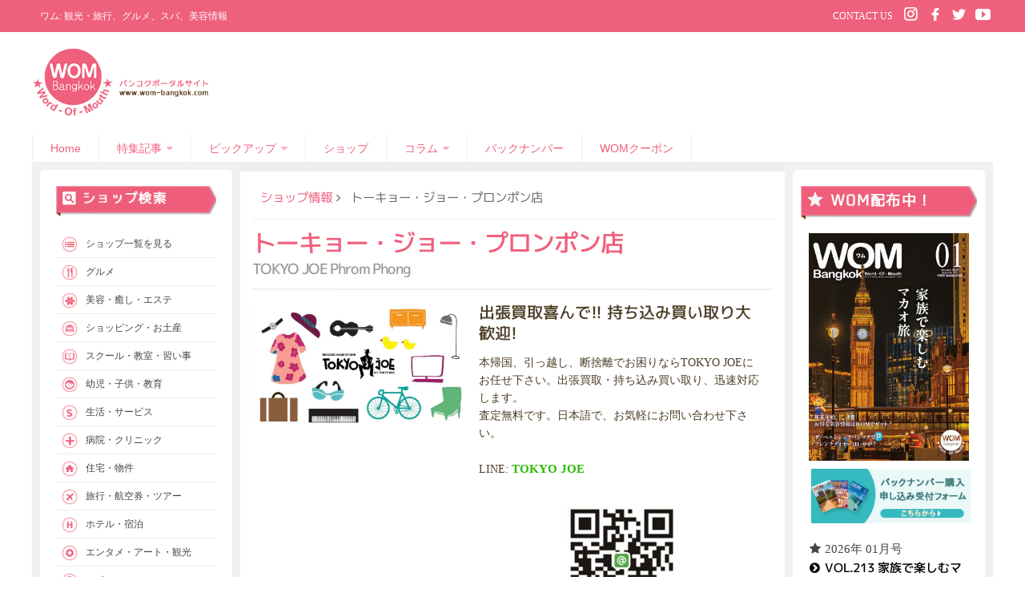

--- FILE ---
content_type: text/html; charset=UTF-8
request_url: https://www.wom-bangkok.com/shop/tokyo-joe-phromphong/
body_size: 26369
content:
<!DOCTYPE html> 
<html class="no-js" lang="ja">
<head>
<meta charset="UTF-8">
<meta name="viewport" content="width=device-width, initial-scale=1.0">
<title>トーキョー・ジョー・プロンポン店 - TOKYO JOE PhromPhong | 中古品買取・販売 | プロンポン - Phrom Phong | バンコクフリーペーパー WOM Bangkok</title>
<link href="https://www.wom-bangkok.com/wp-content/themes/hueman/img/favicon.png" rel="icon" type="image/x-icon" />
<link rel="pingback" href="https://www.wom-bangkok.com/xmlrpc.php">
<meta name='robots' content='max-image-preview:large' />
<script>document.documentElement.className = document.documentElement.className.replace("no-js","js");</script>

<!-- This site is optimized with the Yoast SEO plugin v5.8 - https://yoast.com/wordpress/plugins/seo/ -->
<link rel="canonical" href="https://www.wom-bangkok.com/shop/tokyo-joe-phromphong/" />
<meta property="og:locale" content="ja_JP" />
<meta property="og:type" content="article" />
<meta property="og:title" content="トーキョー・ジョー・プロンポン店 - TOKYO JOE PhromPhong | 中古品買取・販売 | プロンポン - Phrom Phong | バンコクフリーペーパー WOM Bangkok" />
<meta property="og:description" content="本帰国、引っ越し、断捨離でお困りならTOKYO JOEにお任せ下さい。出張買取・持ち込み買い取り、迅速対応します。 査定無料です。日本語で、お気軽にお問い合わせ下さい。 &nbsp; LINE: TOKYO JOE (記事作成: 2019年6月7日)" />
<meta property="og:url" content="https://www.wom-bangkok.com/shop/tokyo-joe-phromphong/" />
<meta property="og:site_name" content="バンコクフリーペーパー WOM Bangkok" />
<meta property="article:publisher" content="https://www.facebook.com/wombangkok" />
<meta property="og:image" content="https://www.wom-bangkok.com/wp-content/uploads/2018/09/v132news-tokyojoe2.jpg" />
<meta property="og:image:secure_url" content="https://www.wom-bangkok.com/wp-content/uploads/2018/09/v132news-tokyojoe2.jpg" />
<meta property="og:image:width" content="830" />
<meta property="og:image:height" content="491" />
<meta name="twitter:card" content="summary" />
<meta name="twitter:description" content="本帰国、引っ越し、断捨離でお困りならTOKYO JOEにお任せ下さい。出張買取・持ち込み買い取り、迅速対応します。 査定無料です。日本語で、お気軽にお問い合わせ下さい。 &nbsp; LINE: TOKYO JOE (記事作成: 2019年6月7日)" />
<meta name="twitter:title" content="トーキョー・ジョー・プロンポン店 - TOKYO JOE PhromPhong | 中古品買取・販売 | プロンポン - Phrom Phong | バンコクフリーペーパー WOM Bangkok" />
<meta name="twitter:site" content="@wombangkok" />
<meta name="twitter:image" content="https://www.wom-bangkok.com/wp-content/uploads/2018/09/v132news-tokyojoe2.jpg" />
<meta name="twitter:creator" content="@wombangkok" />
<script type='application/ld+json'>{"@context":"http:\/\/schema.org","@type":"WebSite","@id":"#website","url":"https:\/\/www.wom-bangkok.com\/","name":"WOM \u30d0\u30f3\u30b3\u30af \u30d5\u30ea\u30fc\u30da\u30fc\u30d1\u30fc","potentialAction":{"@type":"SearchAction","target":"https:\/\/www.wom-bangkok.com\/?s={search_term_string}","query-input":"required name=search_term_string"}}</script>
<script type='application/ld+json'>{"@context":"http:\/\/schema.org","@type":"Organization","url":"https:\/\/www.wom-bangkok.com\/shop\/tokyo-joe-phromphong\/","sameAs":["https:\/\/www.facebook.com\/wombangkok","https:\/\/www.instagram.com\/wombangkok\/","https:\/\/www.youtube.com\/channel\/UC9JJaS4OxV_64uX3ARY5GMg","https:\/\/twitter.com\/wombangkok"],"@id":"#organization","name":"WOM-BANGKOK","logo":""}</script>
<!-- / Yoast SEO plugin. -->

<link rel='dns-prefetch' href='//fonts.googleapis.com' />
<link rel="alternate" type="application/rss+xml" title="バンコクフリーペーパー WOM Bangkok &raquo; Feed" href="https://www.wom-bangkok.com/feed/" />
<link rel="alternate" type="application/rss+xml" title="バンコクフリーペーパー WOM Bangkok &raquo; Comments Feed" href="https://www.wom-bangkok.com/comments/feed/" />
<script type="text/javascript">
window._wpemojiSettings = {"baseUrl":"https:\/\/s.w.org\/images\/core\/emoji\/14.0.0\/72x72\/","ext":".png","svgUrl":"https:\/\/s.w.org\/images\/core\/emoji\/14.0.0\/svg\/","svgExt":".svg","source":{"concatemoji":"https:\/\/www.wom-bangkok.com\/wp-includes\/js\/wp-emoji-release.min.js?ver=6.3.1"}};
/*! This file is auto-generated */
!function(i,n){var o,s,e;function c(e){try{var t={supportTests:e,timestamp:(new Date).valueOf()};sessionStorage.setItem(o,JSON.stringify(t))}catch(e){}}function p(e,t,n){e.clearRect(0,0,e.canvas.width,e.canvas.height),e.fillText(t,0,0);var t=new Uint32Array(e.getImageData(0,0,e.canvas.width,e.canvas.height).data),r=(e.clearRect(0,0,e.canvas.width,e.canvas.height),e.fillText(n,0,0),new Uint32Array(e.getImageData(0,0,e.canvas.width,e.canvas.height).data));return t.every(function(e,t){return e===r[t]})}function u(e,t,n){switch(t){case"flag":return n(e,"\ud83c\udff3\ufe0f\u200d\u26a7\ufe0f","\ud83c\udff3\ufe0f\u200b\u26a7\ufe0f")?!1:!n(e,"\ud83c\uddfa\ud83c\uddf3","\ud83c\uddfa\u200b\ud83c\uddf3")&&!n(e,"\ud83c\udff4\udb40\udc67\udb40\udc62\udb40\udc65\udb40\udc6e\udb40\udc67\udb40\udc7f","\ud83c\udff4\u200b\udb40\udc67\u200b\udb40\udc62\u200b\udb40\udc65\u200b\udb40\udc6e\u200b\udb40\udc67\u200b\udb40\udc7f");case"emoji":return!n(e,"\ud83e\udef1\ud83c\udffb\u200d\ud83e\udef2\ud83c\udfff","\ud83e\udef1\ud83c\udffb\u200b\ud83e\udef2\ud83c\udfff")}return!1}function f(e,t,n){var r="undefined"!=typeof WorkerGlobalScope&&self instanceof WorkerGlobalScope?new OffscreenCanvas(300,150):i.createElement("canvas"),a=r.getContext("2d",{willReadFrequently:!0}),o=(a.textBaseline="top",a.font="600 32px Arial",{});return e.forEach(function(e){o[e]=t(a,e,n)}),o}function t(e){var t=i.createElement("script");t.src=e,t.defer=!0,i.head.appendChild(t)}"undefined"!=typeof Promise&&(o="wpEmojiSettingsSupports",s=["flag","emoji"],n.supports={everything:!0,everythingExceptFlag:!0},e=new Promise(function(e){i.addEventListener("DOMContentLoaded",e,{once:!0})}),new Promise(function(t){var n=function(){try{var e=JSON.parse(sessionStorage.getItem(o));if("object"==typeof e&&"number"==typeof e.timestamp&&(new Date).valueOf()<e.timestamp+604800&&"object"==typeof e.supportTests)return e.supportTests}catch(e){}return null}();if(!n){if("undefined"!=typeof Worker&&"undefined"!=typeof OffscreenCanvas&&"undefined"!=typeof URL&&URL.createObjectURL&&"undefined"!=typeof Blob)try{var e="postMessage("+f.toString()+"("+[JSON.stringify(s),u.toString(),p.toString()].join(",")+"));",r=new Blob([e],{type:"text/javascript"}),a=new Worker(URL.createObjectURL(r),{name:"wpTestEmojiSupports"});return void(a.onmessage=function(e){c(n=e.data),a.terminate(),t(n)})}catch(e){}c(n=f(s,u,p))}t(n)}).then(function(e){for(var t in e)n.supports[t]=e[t],n.supports.everything=n.supports.everything&&n.supports[t],"flag"!==t&&(n.supports.everythingExceptFlag=n.supports.everythingExceptFlag&&n.supports[t]);n.supports.everythingExceptFlag=n.supports.everythingExceptFlag&&!n.supports.flag,n.DOMReady=!1,n.readyCallback=function(){n.DOMReady=!0}}).then(function(){return e}).then(function(){var e;n.supports.everything||(n.readyCallback(),(e=n.source||{}).concatemoji?t(e.concatemoji):e.wpemoji&&e.twemoji&&(t(e.twemoji),t(e.wpemoji)))}))}((window,document),window._wpemojiSettings);
</script>
<style type="text/css">
img.wp-smiley,
img.emoji {
	display: inline !important;
	border: none !important;
	box-shadow: none !important;
	height: 1em !important;
	width: 1em !important;
	margin: 0 0.07em !important;
	vertical-align: -0.1em !important;
	background: none !important;
	padding: 0 !important;
}
</style>
	<link rel='stylesheet' id='sbi_styles-css' href='https://www.wom-bangkok.com/wp-content/plugins/instagram-feed/css/sbi-styles.min.css?ver=6.2.2' type='text/css' media='all' />
<link rel='stylesheet' id='wp-block-library-css' href='https://www.wom-bangkok.com/wp-includes/css/dist/block-library/style.min.css?ver=6.3.1' type='text/css' media='all' />
<style id='classic-theme-styles-inline-css' type='text/css'>
/*! This file is auto-generated */
.wp-block-button__link{color:#fff;background-color:#32373c;border-radius:9999px;box-shadow:none;text-decoration:none;padding:calc(.667em + 2px) calc(1.333em + 2px);font-size:1.125em}.wp-block-file__button{background:#32373c;color:#fff;text-decoration:none}
</style>
<style id='global-styles-inline-css' type='text/css'>
body{--wp--preset--color--black: #000000;--wp--preset--color--cyan-bluish-gray: #abb8c3;--wp--preset--color--white: #ffffff;--wp--preset--color--pale-pink: #f78da7;--wp--preset--color--vivid-red: #cf2e2e;--wp--preset--color--luminous-vivid-orange: #ff6900;--wp--preset--color--luminous-vivid-amber: #fcb900;--wp--preset--color--light-green-cyan: #7bdcb5;--wp--preset--color--vivid-green-cyan: #00d084;--wp--preset--color--pale-cyan-blue: #8ed1fc;--wp--preset--color--vivid-cyan-blue: #0693e3;--wp--preset--color--vivid-purple: #9b51e0;--wp--preset--gradient--vivid-cyan-blue-to-vivid-purple: linear-gradient(135deg,rgba(6,147,227,1) 0%,rgb(155,81,224) 100%);--wp--preset--gradient--light-green-cyan-to-vivid-green-cyan: linear-gradient(135deg,rgb(122,220,180) 0%,rgb(0,208,130) 100%);--wp--preset--gradient--luminous-vivid-amber-to-luminous-vivid-orange: linear-gradient(135deg,rgba(252,185,0,1) 0%,rgba(255,105,0,1) 100%);--wp--preset--gradient--luminous-vivid-orange-to-vivid-red: linear-gradient(135deg,rgba(255,105,0,1) 0%,rgb(207,46,46) 100%);--wp--preset--gradient--very-light-gray-to-cyan-bluish-gray: linear-gradient(135deg,rgb(238,238,238) 0%,rgb(169,184,195) 100%);--wp--preset--gradient--cool-to-warm-spectrum: linear-gradient(135deg,rgb(74,234,220) 0%,rgb(151,120,209) 20%,rgb(207,42,186) 40%,rgb(238,44,130) 60%,rgb(251,105,98) 80%,rgb(254,248,76) 100%);--wp--preset--gradient--blush-light-purple: linear-gradient(135deg,rgb(255,206,236) 0%,rgb(152,150,240) 100%);--wp--preset--gradient--blush-bordeaux: linear-gradient(135deg,rgb(254,205,165) 0%,rgb(254,45,45) 50%,rgb(107,0,62) 100%);--wp--preset--gradient--luminous-dusk: linear-gradient(135deg,rgb(255,203,112) 0%,rgb(199,81,192) 50%,rgb(65,88,208) 100%);--wp--preset--gradient--pale-ocean: linear-gradient(135deg,rgb(255,245,203) 0%,rgb(182,227,212) 50%,rgb(51,167,181) 100%);--wp--preset--gradient--electric-grass: linear-gradient(135deg,rgb(202,248,128) 0%,rgb(113,206,126) 100%);--wp--preset--gradient--midnight: linear-gradient(135deg,rgb(2,3,129) 0%,rgb(40,116,252) 100%);--wp--preset--font-size--small: 13px;--wp--preset--font-size--medium: 20px;--wp--preset--font-size--large: 36px;--wp--preset--font-size--x-large: 42px;--wp--preset--spacing--20: 0.44rem;--wp--preset--spacing--30: 0.67rem;--wp--preset--spacing--40: 1rem;--wp--preset--spacing--50: 1.5rem;--wp--preset--spacing--60: 2.25rem;--wp--preset--spacing--70: 3.38rem;--wp--preset--spacing--80: 5.06rem;--wp--preset--shadow--natural: 6px 6px 9px rgba(0, 0, 0, 0.2);--wp--preset--shadow--deep: 12px 12px 50px rgba(0, 0, 0, 0.4);--wp--preset--shadow--sharp: 6px 6px 0px rgba(0, 0, 0, 0.2);--wp--preset--shadow--outlined: 6px 6px 0px -3px rgba(255, 255, 255, 1), 6px 6px rgba(0, 0, 0, 1);--wp--preset--shadow--crisp: 6px 6px 0px rgba(0, 0, 0, 1);}:where(.is-layout-flex){gap: 0.5em;}:where(.is-layout-grid){gap: 0.5em;}body .is-layout-flow > .alignleft{float: left;margin-inline-start: 0;margin-inline-end: 2em;}body .is-layout-flow > .alignright{float: right;margin-inline-start: 2em;margin-inline-end: 0;}body .is-layout-flow > .aligncenter{margin-left: auto !important;margin-right: auto !important;}body .is-layout-constrained > .alignleft{float: left;margin-inline-start: 0;margin-inline-end: 2em;}body .is-layout-constrained > .alignright{float: right;margin-inline-start: 2em;margin-inline-end: 0;}body .is-layout-constrained > .aligncenter{margin-left: auto !important;margin-right: auto !important;}body .is-layout-constrained > :where(:not(.alignleft):not(.alignright):not(.alignfull)){max-width: var(--wp--style--global--content-size);margin-left: auto !important;margin-right: auto !important;}body .is-layout-constrained > .alignwide{max-width: var(--wp--style--global--wide-size);}body .is-layout-flex{display: flex;}body .is-layout-flex{flex-wrap: wrap;align-items: center;}body .is-layout-flex > *{margin: 0;}body .is-layout-grid{display: grid;}body .is-layout-grid > *{margin: 0;}:where(.wp-block-columns.is-layout-flex){gap: 2em;}:where(.wp-block-columns.is-layout-grid){gap: 2em;}:where(.wp-block-post-template.is-layout-flex){gap: 1.25em;}:where(.wp-block-post-template.is-layout-grid){gap: 1.25em;}.has-black-color{color: var(--wp--preset--color--black) !important;}.has-cyan-bluish-gray-color{color: var(--wp--preset--color--cyan-bluish-gray) !important;}.has-white-color{color: var(--wp--preset--color--white) !important;}.has-pale-pink-color{color: var(--wp--preset--color--pale-pink) !important;}.has-vivid-red-color{color: var(--wp--preset--color--vivid-red) !important;}.has-luminous-vivid-orange-color{color: var(--wp--preset--color--luminous-vivid-orange) !important;}.has-luminous-vivid-amber-color{color: var(--wp--preset--color--luminous-vivid-amber) !important;}.has-light-green-cyan-color{color: var(--wp--preset--color--light-green-cyan) !important;}.has-vivid-green-cyan-color{color: var(--wp--preset--color--vivid-green-cyan) !important;}.has-pale-cyan-blue-color{color: var(--wp--preset--color--pale-cyan-blue) !important;}.has-vivid-cyan-blue-color{color: var(--wp--preset--color--vivid-cyan-blue) !important;}.has-vivid-purple-color{color: var(--wp--preset--color--vivid-purple) !important;}.has-black-background-color{background-color: var(--wp--preset--color--black) !important;}.has-cyan-bluish-gray-background-color{background-color: var(--wp--preset--color--cyan-bluish-gray) !important;}.has-white-background-color{background-color: var(--wp--preset--color--white) !important;}.has-pale-pink-background-color{background-color: var(--wp--preset--color--pale-pink) !important;}.has-vivid-red-background-color{background-color: var(--wp--preset--color--vivid-red) !important;}.has-luminous-vivid-orange-background-color{background-color: var(--wp--preset--color--luminous-vivid-orange) !important;}.has-luminous-vivid-amber-background-color{background-color: var(--wp--preset--color--luminous-vivid-amber) !important;}.has-light-green-cyan-background-color{background-color: var(--wp--preset--color--light-green-cyan) !important;}.has-vivid-green-cyan-background-color{background-color: var(--wp--preset--color--vivid-green-cyan) !important;}.has-pale-cyan-blue-background-color{background-color: var(--wp--preset--color--pale-cyan-blue) !important;}.has-vivid-cyan-blue-background-color{background-color: var(--wp--preset--color--vivid-cyan-blue) !important;}.has-vivid-purple-background-color{background-color: var(--wp--preset--color--vivid-purple) !important;}.has-black-border-color{border-color: var(--wp--preset--color--black) !important;}.has-cyan-bluish-gray-border-color{border-color: var(--wp--preset--color--cyan-bluish-gray) !important;}.has-white-border-color{border-color: var(--wp--preset--color--white) !important;}.has-pale-pink-border-color{border-color: var(--wp--preset--color--pale-pink) !important;}.has-vivid-red-border-color{border-color: var(--wp--preset--color--vivid-red) !important;}.has-luminous-vivid-orange-border-color{border-color: var(--wp--preset--color--luminous-vivid-orange) !important;}.has-luminous-vivid-amber-border-color{border-color: var(--wp--preset--color--luminous-vivid-amber) !important;}.has-light-green-cyan-border-color{border-color: var(--wp--preset--color--light-green-cyan) !important;}.has-vivid-green-cyan-border-color{border-color: var(--wp--preset--color--vivid-green-cyan) !important;}.has-pale-cyan-blue-border-color{border-color: var(--wp--preset--color--pale-cyan-blue) !important;}.has-vivid-cyan-blue-border-color{border-color: var(--wp--preset--color--vivid-cyan-blue) !important;}.has-vivid-purple-border-color{border-color: var(--wp--preset--color--vivid-purple) !important;}.has-vivid-cyan-blue-to-vivid-purple-gradient-background{background: var(--wp--preset--gradient--vivid-cyan-blue-to-vivid-purple) !important;}.has-light-green-cyan-to-vivid-green-cyan-gradient-background{background: var(--wp--preset--gradient--light-green-cyan-to-vivid-green-cyan) !important;}.has-luminous-vivid-amber-to-luminous-vivid-orange-gradient-background{background: var(--wp--preset--gradient--luminous-vivid-amber-to-luminous-vivid-orange) !important;}.has-luminous-vivid-orange-to-vivid-red-gradient-background{background: var(--wp--preset--gradient--luminous-vivid-orange-to-vivid-red) !important;}.has-very-light-gray-to-cyan-bluish-gray-gradient-background{background: var(--wp--preset--gradient--very-light-gray-to-cyan-bluish-gray) !important;}.has-cool-to-warm-spectrum-gradient-background{background: var(--wp--preset--gradient--cool-to-warm-spectrum) !important;}.has-blush-light-purple-gradient-background{background: var(--wp--preset--gradient--blush-light-purple) !important;}.has-blush-bordeaux-gradient-background{background: var(--wp--preset--gradient--blush-bordeaux) !important;}.has-luminous-dusk-gradient-background{background: var(--wp--preset--gradient--luminous-dusk) !important;}.has-pale-ocean-gradient-background{background: var(--wp--preset--gradient--pale-ocean) !important;}.has-electric-grass-gradient-background{background: var(--wp--preset--gradient--electric-grass) !important;}.has-midnight-gradient-background{background: var(--wp--preset--gradient--midnight) !important;}.has-small-font-size{font-size: var(--wp--preset--font-size--small) !important;}.has-medium-font-size{font-size: var(--wp--preset--font-size--medium) !important;}.has-large-font-size{font-size: var(--wp--preset--font-size--large) !important;}.has-x-large-font-size{font-size: var(--wp--preset--font-size--x-large) !important;}
.wp-block-navigation a:where(:not(.wp-element-button)){color: inherit;}
:where(.wp-block-post-template.is-layout-flex){gap: 1.25em;}:where(.wp-block-post-template.is-layout-grid){gap: 1.25em;}
:where(.wp-block-columns.is-layout-flex){gap: 2em;}:where(.wp-block-columns.is-layout-grid){gap: 2em;}
.wp-block-pullquote{font-size: 1.5em;line-height: 1.6;}
</style>
<link rel='stylesheet' id='contact-form-7-css' href='https://www.wom-bangkok.com/wp-content/plugins/contact-form-7/includes/css/styles.css?ver=5.7.7' type='text/css' media='all' />
<link rel='stylesheet' id='dashicons-css' href='https://www.wom-bangkok.com/wp-includes/css/dashicons.min.css?ver=6.3.1' type='text/css' media='all' />
<link rel='stylesheet' id='mmenu-css' href='https://www.wom-bangkok.com/wp-content/plugins/mmenu/css/mmenu.css?ver=8' type='text/css' media='all' />
<link rel='stylesheet' id='post-views-counter-frontend-css' href='https://www.wom-bangkok.com/wp-content/plugins/post-views-counter/css/frontend.min.css?ver=1.3.13' type='text/css' media='all' />
<link rel='stylesheet' id='related-posts-by-taxonomy-css' href='https://www.wom-bangkok.com/wp-content/plugins/related-posts-by-taxonomy/includes/assets/css/styles.css?ver=6.3.1' type='text/css' media='all' />
<link rel='stylesheet' id='searchandfilter-css' href='https://www.wom-bangkok.com/wp-content/plugins/search-filter/style.css?ver=1' type='text/css' media='all' />
<link rel='stylesheet' id='symple_shortcode_styles-css' href='https://www.wom-bangkok.com/wp-content/plugins/symple-shortcodes/shortcodes/css/symple_shortcodes_styles.css?ver=6.3.1' type='text/css' media='all' />
<link rel='stylesheet' id='style-css' href='https://www.wom-bangkok.com/wp-content/themes/hueman/style.css?ver=6.3.1' type='text/css' media='all' />
<link rel='stylesheet' id='responsive-css' href='https://www.wom-bangkok.com/wp-content/themes/hueman/responsive.css?ver=6.3.1' type='text/css' media='all' />
<link rel='stylesheet' id='custom-css' href='https://www.wom-bangkok.com/wp-content/themes/hueman/custom.css?ver=1.0.1' type='text/css' media='all' />
<link rel='stylesheet' id='font-awesome-css' href='https://www.wom-bangkok.com/wp-content/plugins/symple-shortcodes/shortcodes/css/font-awesome.min.css?ver=6.3.1' type='text/css' media='all' />
<link rel='stylesheet' id='font-mplus-googlefonts-css' href='https://fonts.googleapis.com/css2?family=M+PLUS+1p%3Awght%40400%3B500&#038;display=swap&#038;ver=6.3.1' type='text/css' media='all' />
<link rel='stylesheet' id='magnific-css' href='https://www.wom-bangkok.com/wp-content/themes/hueman/css/magnific.css?ver=0.9.4' type='text/css' media='all' />
<script type='text/javascript' src='https://www.wom-bangkok.com/wp-includes/js/jquery/jquery.min.js?ver=3.7.0' id='jquery-core-js'></script>
<script type='text/javascript' src='https://www.wom-bangkok.com/wp-includes/js/jquery/jquery-migrate.min.js?ver=3.4.1' id='jquery-migrate-js'></script>
<script type='text/javascript' src='https://www.wom-bangkok.com/wp-content/plugins/mmenu/js/mmenu.js?ver=8' id='mmenu-js'></script>
<script type='text/javascript' src='https://www.wom-bangkok.com/wp-content/themes/hueman/js/magnific.min.js?ver=6.3.1' id='magnific-js'></script>
<link rel="https://api.w.org/" href="https://www.wom-bangkok.com/wp-json/" /><link rel="EditURI" type="application/rsd+xml" title="RSD" href="https://www.wom-bangkok.com/xmlrpc.php?rsd" />
<meta name="generator" content="WordPress 6.3.1" />
<link rel='shortlink' href='https://www.wom-bangkok.com/?p=52121' />
<link rel="alternate" type="application/json+oembed" href="https://www.wom-bangkok.com/wp-json/oembed/1.0/embed?url=https%3A%2F%2Fwww.wom-bangkok.com%2Fshop%2Ftokyo-joe-phromphong%2F" />
<link rel="alternate" type="text/xml+oembed" href="https://www.wom-bangkok.com/wp-json/oembed/1.0/embed?url=https%3A%2F%2Fwww.wom-bangkok.com%2Fshop%2Ftokyo-joe-phromphong%2F&#038;format=xml" />
<link hreflang="ja" href="https://www.wom-bangkok.com/shop/tokyo-joe-phromphong/?lang=ja" rel="alternate" />
<link hreflang="x-default" href="https://www.wom-bangkok.com/shop/tokyo-joe-phromphong/" rel="alternate" />
<meta name="generator" content="qTranslate-X 3.4.6.8" />
<!--[if lt IE 9]>
<script src="https://www.wom-bangkok.com/wp-content/themes/hueman/js/ie/html5.js"></script>
<script src="https://www.wom-bangkok.com/wp-content/themes/hueman/js/ie/selectivizr.js"></script>
<![endif]-->
	<script type="text/javascript">
    // <![CDATA[
    jQuery(document).ready(function($){
    	$("a[rel='magnific']").magnificPopup({
    		type:'image'
    	});

    	$('.video_popup').magnificPopup({
		  type: 'iframe',
		  
		  
		  iframe: {
		    patterns: {
		      youtube: {
			      index: 'youtube.com/', // String that detects type of video (in this case YouTube). Simply via url.indexOf(index).

			      id: 'v=', // String that splits URL in a two parts, second part should be %id%
			      // Or null - full URL will be returned
			      // Or a function that should return %id%, for example:
			      // id: function(url) { return 'parsed id'; }

			      src: '//www.youtube.com/embed/%id%?autoplay=1' // URL that will be set as a source for iframe.
			    }
		    }
		  }
		  
		  
		});

		$('.gallery-item').magnificPopup({
		  type: 'image',
		  gallery:{
		    enabled:true
		  }
		});
    });  
    // ]]>
    </script>
    <link rel="icon" href="https://www.wom-bangkok.com/wp-content/uploads/2014/01/cropped-logo-150x150.jpg" sizes="32x32" />
<link rel="icon" href="https://www.wom-bangkok.com/wp-content/uploads/2014/01/cropped-logo-245x245.jpg" sizes="192x192" />
<link rel="apple-touch-icon" href="https://www.wom-bangkok.com/wp-content/uploads/2014/01/cropped-logo-245x245.jpg" />
<meta name="msapplication-TileImage" content="https://www.wom-bangkok.com/wp-content/uploads/2014/01/cropped-logo.jpg" />
<style type="text/css">
/* Dynamic CSS: For no styles in head, copy and put the css below in your custom.css or child theme's style.css, disable dynamic styles */
</style>
</head>
<body class="shop-template-default single single-shop postid-52121 single-format-standard symple-shortcodes  symple-shortcodes-responsive col-3cm full-width chrome">
<div id="fb-root"></div>
<script>(function(d, s, id) {
  var js, fjs = d.getElementsByTagName(s)[0];
  if (d.getElementById(id)) return;
  js = d.createElement(s); js.id = id;
  js.src = 'https://connect.facebook.net/en_US/sdk.js#xfbml=1&version=v2.12&appId=212504988892494&autoLogAppEvents=1';
  fjs.parentNode.insertBefore(js, fjs);
}(document, 'script', 'facebook-jssdk'));</script>

<div id="wrapper">
	<header id="header">
	  <div class="site-description">
		<div class="container-inner clearfix">
			<p class="three-fifth">ワム: 観光・旅行、グルメ、スパ、美容情報</p>
		  	<div class="two-fifth top-global last">				
				<ul class="sns clearfix">
					<li><a target="_blank" href="https://www.youtube.com/channel/UC9JJaS4OxV_64uX3ARY5GMg"><img class="std" src="https://www.wom-bangkok.com/wp-content/themes/hueman/img/icon/icon_social_yt.png" alt="Youtube" width="25"></a></li>
				    <li><a target="_blank" href="https://twitter.com/wombangkok"><img class="std" src="https://www.wom-bangkok.com/wp-content/themes/hueman/img/icon/icon_social_tw.png" alt="twitter" width="25"></a></li>
				    <li><a target="_blank" href="https://www.facebook.com/wombangkok"><img class="std" src="https://www.wom-bangkok.com/wp-content/themes/hueman/img/icon/icon_social_fb.png" alt="facebook" width="25"></a></li>
				    <li><a target="_blank" href="https://www.instagram.com/wombangkok/"><img class="std" src="https://www.wom-bangkok.com/wp-content/themes/hueman/img/icon/icon_social_ig.png" alt="Instagram" width="25"></a></li>
			    </ul>
			    <a class="link-contact" href="https://www.wom-bangkok.com/contact/">CONTACT US</a>
			    <!--<form method="get" class="searchform themeform" action="https://www.wom-bangkok.com/">
					<div>
						<input type="text" class="search" name="s" onblur="if(this.value=='')this.value='検索';" onfocus="if(this.value=='検索')this.value='';" value="検索" />
					</div>
				</form>-->
			</div>
		</div>
	  </div>
	  
	  <div class="container group">
		<div class="container-inner">
		  <div class="group pad ">
		  	<div class="clearfix">
				<!-- logo =================== -->
								<p class="site-title grid two-fifth">
					<a rel="home" href="https://www.wom-bangkok.com">
						<img alt="WOM Bangkok" src="https://www.wom-bangkok.com/wp-content/themes/hueman/img/logo.png">
					</a>
				</p>
								<div class="three-fifth grid last" >
					<!--- Banner =========================== -->
					<div class="bnr alignright" style="padding:10px 10px 0 10px;">
										</div>
				</div>
			</div>

			
		  </div>
		  <!-- menu =================== -->
		
		  <nav class="nav-container" id="nav-header">
				        <button id="main_navbar_button" type="button" class="navbar-toggle wpmm-button" data-toggle="collapse" data-target=".navbar-responsive-collapse">
		                	<span class="icon-bar"></span>
		                	<span class="icon-bar"></span>
		                	<span class="icon-bar"></span>
		              	</button>

				            <div id="main_navbar" class="navbar-collapse collapse navbar-responsive-collapse" >
				            	<ul id="menu-main-menu" class="nav group"><li id="menu-item-41771" class="menu-item menu-item-type-custom menu-item-object-custom menu-item-home menu-item-41771"><a href="https://www.wom-bangkok.com/">Home</a></li>
<li id="menu-item-22908" class="menu-item menu-item-type-taxonomy menu-item-object-category menu-item-has-children menu-item-22908"><a href="https://www.wom-bangkok.com/wom-special/">特集記事</a>
<ul class="sub-menu">
	<li id="menu-item-22909" class="menu-item menu-item-type-taxonomy menu-item-object-category menu-item-22909"><a href="https://www.wom-bangkok.com/wom-gourmet/">グルメ</a></li>
	<li id="menu-item-22910" class="menu-item menu-item-type-taxonomy menu-item-object-category menu-item-22910"><a href="https://www.wom-bangkok.com/wom-special/wom-travel/">トラベル</a></li>
	<li id="menu-item-25128" class="menu-item menu-item-type-taxonomy menu-item-object-category menu-item-25128"><a href="https://www.wom-bangkok.com/wom-special/wom-beauty/">ビューティー</a></li>
	<li id="menu-item-22914" class="menu-item menu-item-type-taxonomy menu-item-object-category menu-item-22914"><a href="https://www.wom-bangkok.com/wom-special/wom-shoping/">ショッピング</a></li>
	<li id="menu-item-25129" class="menu-item menu-item-type-taxonomy menu-item-object-category menu-item-25129"><a href="https://www.wom-bangkok.com/wom-special/other/">その他</a></li>
</ul>
</li>
<li id="menu-item-50144" class="menu-item menu-item-type-custom menu-item-object-custom menu-item-has-children menu-item-50144"><a href="https://www.wom-bangkok.com/pickup/">ピックアップ</a>
<ul class="sub-menu">
	<li id="menu-item-50145" class="menu-item menu-item-type-taxonomy menu-item-object-pickup_category menu-item-50145"><a href="https://www.wom-bangkok.com/pickup_category/beauty_relax/">美容＆リラックス</a></li>
	<li id="menu-item-50146" class="menu-item menu-item-type-taxonomy menu-item-object-pickup_category menu-item-50146"><a href="https://www.wom-bangkok.com/pickup_category/gourmet/">グルメ</a></li>
	<li id="menu-item-50147" class="menu-item menu-item-type-taxonomy menu-item-object-pickup_category menu-item-50147"><a href="https://www.wom-bangkok.com/pickup_category/shopping-2/">ショッピング</a></li>
	<li id="menu-item-50148" class="menu-item menu-item-type-taxonomy menu-item-object-pickup_category menu-item-50148"><a href="https://www.wom-bangkok.com/pickup_category/education_kid/">幼児・子供教育</a></li>
	<li id="menu-item-50149" class="menu-item menu-item-type-taxonomy menu-item-object-pickup_category menu-item-50149"><a href="https://www.wom-bangkok.com/pickup_category/resident/">住宅・物件</a></li>
	<li id="menu-item-50155" class="menu-item menu-item-type-taxonomy menu-item-object-pickup_category menu-item-50155"><a href="https://www.wom-bangkok.com/pickup_category/life_service/">生活・サービス</a></li>
	<li id="menu-item-50150" class="menu-item menu-item-type-taxonomy menu-item-object-pickup_category menu-item-50150"><a href="https://www.wom-bangkok.com/pickup_category/school_classroom/">スクール・教室</a></li>
	<li id="menu-item-50151" class="menu-item menu-item-type-taxonomy menu-item-object-pickup_category menu-item-50151"><a href="https://www.wom-bangkok.com/pickup_category/hospital_clinic/">病院・クリニック</a></li>
	<li id="menu-item-50152" class="menu-item menu-item-type-taxonomy menu-item-object-pickup_category menu-item-50152"><a href="https://www.wom-bangkok.com/pickup_category/hotel_accommodation/">ホテル・宿泊</a></li>
	<li id="menu-item-50153" class="menu-item menu-item-type-taxonomy menu-item-object-pickup_category menu-item-50153"><a href="https://www.wom-bangkok.com/pickup_category/travel_flight/">旅行・航空券・ツアー</a></li>
	<li id="menu-item-50154" class="menu-item menu-item-type-taxonomy menu-item-object-pickup_category menu-item-50154"><a href="https://www.wom-bangkok.com/pickup_category/sport/">スポーツ</a></li>
</ul>
</li>
<li id="menu-item-22906" class="menu-item menu-item-type-custom menu-item-object-custom menu-item-22906"><a href="https://www.wom-bangkok.com/shop/">ショップ</a></li>
<li id="menu-item-22907" class="menu-item menu-item-type-custom menu-item-object-custom menu-item-has-children menu-item-22907"><a href="https://www.wom-bangkok.com/wom-column/">コラム</a>
<ul class="sub-menu">
	<li id="menu-item-41773" class="menu-item menu-item-type-custom menu-item-object-custom menu-item-has-children menu-item-41773"><a href="#">ライフスタイル</a>
	<ul class="sub-menu">
		<li id="menu-item-59114" class="menu-item menu-item-type-taxonomy menu-item-object-category menu-item-59114"><a href="https://www.wom-bangkok.com/wom-column/mens-wom/">MEN&#8217;S WOM</a></li>
		<li id="menu-item-58006" class="menu-item menu-item-type-taxonomy menu-item-object-category menu-item-58006"><a href="https://www.wom-bangkok.com/wom-column/cm-test/kikijozu/">聞き上手な日々</a></li>
		<li id="menu-item-51369" class="menu-item menu-item-type-taxonomy menu-item-object-category menu-item-51369"><a href="https://www.wom-bangkok.com/wom-column/cm-test/chuzuma/">元Bangkok駐妻通信</a></li>
		<li id="menu-item-22917" class="menu-item menu-item-type-taxonomy menu-item-object-category menu-item-22917"><a href="https://www.wom-bangkok.com/wom-column/wom-aya/">バンコクとあやさんと私</a></li>
		<li id="menu-item-22918" class="menu-item menu-item-type-taxonomy menu-item-object-category menu-item-22918"><a href="https://www.wom-bangkok.com/wom-column/cm-test/jinsei-ichidokiri/">人生一度きり</a></li>
		<li id="menu-item-53650" class="menu-item menu-item-type-taxonomy menu-item-object-category menu-item-53650"><a href="https://www.wom-bangkok.com/wom-column/cm-test/ras-education/">ジョホールバルのグローバル教育事情</a></li>
		<li id="menu-item-51368" class="menu-item menu-item-type-taxonomy menu-item-object-category menu-item-51368"><a href="https://www.wom-bangkok.com/wom-column/cm-test/40kara/">女の人生は40から 目指せセカンドキャリア!</a></li>
		<li id="menu-item-53146" class="menu-item menu-item-type-taxonomy menu-item-object-category menu-item-53146"><a href="https://www.wom-bangkok.com/wom-column/cm-test/fumidasu-yuki/">人生は選択できる！踏み出す勇気</a></li>
		<li id="menu-item-41778" class="menu-item menu-item-type-taxonomy menu-item-object-category menu-item-41778"><a href="https://www.wom-bangkok.com/wom-column/cm-test/30saikara/">30歳からの群れない媚びない生き方</a></li>
		<li id="menu-item-62104" class="menu-item menu-item-type-taxonomy menu-item-object-category menu-item-62104"><a href="https://www.wom-bangkok.com/wom-column/cm-test/shiki-no-kaze/">日本から、四季の風をお届け便</a></li>
		<li id="menu-item-22919" class="menu-item menu-item-type-taxonomy menu-item-object-category menu-item-22919"><a href="https://www.wom-bangkok.com/wom-column/cm-test/happy-life-coaching/">輝け自分! ハッピーライフコーチング</a></li>
		<li id="menu-item-54486" class="menu-item menu-item-type-taxonomy menu-item-object-category menu-item-54486"><a href="https://www.wom-bangkok.com/wom-column/cm-test/hero-interview/">ヒーロー★インタビュー</a></li>
		<li id="menu-item-22915" class="menu-item menu-item-type-taxonomy menu-item-object-category menu-item-22915"><a href="https://www.wom-bangkok.com/wom-column/cm-test/world-connections/">ワールド通信</a></li>
		<li id="menu-item-41780" class="menu-item menu-item-type-taxonomy menu-item-object-category menu-item-41780"><a title="color:#888888" href="https://www.wom-bangkok.com/wom-column/cm-test/chiangmai/">チェンマイ通信</a></li>
		<li id="menu-item-22926" class="menu-item menu-item-type-taxonomy menu-item-object-category menu-item-22926"><a href="https://www.wom-bangkok.com/wom-column/cm-test/kyusei/">九星気学開運術</a></li>
	</ul>
</li>
	<li id="menu-item-41774" class="menu-item menu-item-type-custom menu-item-object-custom menu-item-has-children menu-item-41774"><a href="#">レシピ</a>
	<ul class="sub-menu">
		<li id="menu-item-22916" class="menu-item menu-item-type-taxonomy menu-item-object-category menu-item-22916"><a href="https://www.wom-bangkok.com/wom-column/vegefull/">べジフルライフ</a></li>
		<li id="menu-item-32305" class="menu-item menu-item-type-taxonomy menu-item-object-category menu-item-32305"><a href="https://www.wom-bangkok.com/wom-column/cm-test/kantan-recipe/">とっておきの簡単レシピ</a></li>
		<li id="menu-item-32304" class="menu-item menu-item-type-taxonomy menu-item-object-category menu-item-32304"><a href="https://www.wom-bangkok.com/wom-column/cm-test/kantan-recipe2/">とっておきの簡単レシピ2</a></li>
		<li id="menu-item-32335" class="menu-item menu-item-type-taxonomy menu-item-object-category menu-item-32335"><a href="https://www.wom-bangkok.com/wom-column/cm-test/omakase-cooking/">今夜の料理はおまかせクッキング</a></li>
		<li id="menu-item-41781" class="menu-item menu-item-type-taxonomy menu-item-object-category menu-item-41781"><a href="https://www.wom-bangkok.com/wom-column/cm-test/hoshirecipe/">最高の幸せをつくる 星レシピ</a></li>
	</ul>
</li>
	<li id="menu-item-41775" class="menu-item menu-item-type-custom menu-item-object-custom menu-item-has-children menu-item-41775"><a href="#">ビューティー</a>
	<ul class="sub-menu">
		<li id="menu-item-59117" class="menu-item menu-item-type-taxonomy menu-item-object-category menu-item-59117"><a href="https://www.wom-bangkok.com/wom-column/cm-test/mana-sensual-aging/">Dr.MANAのセンシュアルエイジング</a></li>
		<li id="menu-item-22920" class="menu-item menu-item-type-taxonomy menu-item-object-category menu-item-22920"><a href="https://www.wom-bangkok.com/wom-column/cosme-parlor/">コスメパーラー</a></li>
		<li id="menu-item-22921" class="menu-item menu-item-type-taxonomy menu-item-object-category menu-item-22921"><a href="https://www.wom-bangkok.com/wom-column/colorful-life/">Enjoy Colourful Life!!</a></li>
		<li id="menu-item-51938" class="menu-item menu-item-type-taxonomy menu-item-object-category menu-item-51938"><a href="https://www.wom-bangkok.com/wom-column/cm-test/bi-no-hiketsu/">美の秘訣</a></li>
	</ul>
</li>
	<li id="menu-item-41776" class="menu-item menu-item-type-custom menu-item-object-custom menu-item-has-children menu-item-41776"><a href="#">趣味</a>
	<ul class="sub-menu">
		<li id="menu-item-22924" class="menu-item menu-item-type-taxonomy menu-item-object-category menu-item-22924"><a href="https://www.wom-bangkok.com/wom-column/abekyo-bangkok-life/">あべきょうこの楽しいバンコク生活</a></li>
		<li id="menu-item-41783" class="menu-item menu-item-type-taxonomy menu-item-object-category menu-item-41783"><a href="https://www.wom-bangkok.com/wom-column/cm-test/yoga-elements/">ヨガで復活！ホントの私</a></li>
		<li id="menu-item-22923" class="menu-item menu-item-type-taxonomy menu-item-object-category menu-item-22923"><a href="https://www.wom-bangkok.com/wom-column/cm-test/more-than-word/">More Than Word</a></li>
		<li id="menu-item-26038" class="menu-item menu-item-type-taxonomy menu-item-object-category menu-item-26038"><a href="https://www.wom-bangkok.com/wom-column/cm-test/mono-column/">MONO コラム</a></li>
	</ul>
</li>
	<li id="menu-item-41786" class="menu-item menu-item-type-custom menu-item-object-custom menu-item-has-children menu-item-41786"><a href="#">お金</a>
	<ul class="sub-menu">
		<li id="menu-item-41784" class="menu-item menu-item-type-taxonomy menu-item-object-category menu-item-41784"><a href="https://www.wom-bangkok.com/wom-column/okane/">お金の知識を高めるコラム</a></li>
	</ul>
</li>
</ul>
</li>
<li id="menu-item-22927" class="menu-item menu-item-type-custom menu-item-object-custom menu-item-22927"><a href="https://www.wom-bangkok.com/volume/">バックナンバー</a></li>
<li id="menu-item-57836" class="menu-item menu-item-type-post_type menu-item-object-pickup menu-item-57836"><a href="https://www.wom-bangkok.com/pickup/wom-coupon/">WOMクーポン</a></li>
</ul>				            </div>
			        </nav><!--/#nav-header-->
		  
		</div>
		<!--/.container-inner-->
	  </div>
	  <!--/.container-->
	</header>

	<div class="container" id="page">
		<div class="container-inner">	
						<div class="main">
				<div class="main-inner group">
					<section id="page-shop-dtl" class="content">
					
		<div class="pad group">
			<div class="page-title pad group">
				<h2><a href="https://www.wom-bangkok.com/shop/">ショップ情報</a><i class="fa fa-angle-right"></i>トーキョー・ジョー・プロンポン店</h2>
			</div>
			<article class="post-52121 shop type-shop status-publish format-standard has-post-thumbnail hentry shop_area-sukhumvit-prompong shop_station-phrom-phong shop_category-services shop_category-lifeservice">	
				<div class="post-inner group">	
					
					<div class="entry">	
						<div class="entry-inner">
														<h1 class="post-title">トーキョー・ジョー・プロンポン店								<br/><span class="ttl-en"> TOKYO JOE Phrom Phong</span>															</h1>	
					<!--  tab -->
					<div class="clearfix">
						<!--gallery -->
						<div id="tab-gallery" class="grid one-half ">
							
							
																<div class="thumbnail">
																		<a href="https://www.wom-bangkok.com/wp-content/uploads/2018/09/v132news-tokyojoe2.jpg" rel="magnific" class="gallery-item"> <img src="https://www.wom-bangkok.com/wp-content/uploads/2018/09/v132news-tokyojoe2.jpg" > </a>
																				
								</div>
															<ul class="clearfix">
								
								
															</ul>
								
						</div><!-- /gallery -->


						<div class="shop-desc grid one-half last">	
															
													
							<h5>出張買取喜んで!! 持ち込み買い取り大歓迎!</h5>
							<p><p>本帰国、引っ越し、断捨離でお困りならTOKYO JOEにお任せ下さい。出張買取・持ち込み買い取り、迅速対応します。</p>
<p>査定無料です。日本語で、お気軽にお問い合わせ下さい。</p>
<p>&nbsp;</p>
<p>LINE: <a href="http://line.me/ti/p/%40wth0126d" target="_blank" rel="noopener"><span style="color: #27bc00; font-weight: 600; font-size: 1.1em; font-family: san-serif;">TOKYO JOE</span></a><a href="http://line.me/ti/p/%40wth0126d"><img decoding="async" class="aligncenter wp-image-49905" src="https://www.wom-bangkok.com/wp-content/uploads/2018/09/tokyo-joe-qr-245x245.jpg" rel='magnific' alt="TOKYO JOE" width="169" height="168" srcset="https://www.wom-bangkok.com/wp-content/uploads/2018/09/tokyo-joe-qr-245x245.jpg 245w, https://www.wom-bangkok.com/wp-content/uploads/2018/09/tokyo-joe-qr-150x150.jpg 150w, https://www.wom-bangkok.com/wp-content/uploads/2018/09/tokyo-joe-qr.jpg 450w" sizes="(max-width: 169px) 100vw, 169px" /></a></p>
<p>(記事作成: 2019年6月7日)</p>
</p>
							<ul class="post-meta group">							
								<li class="post-category "><i class="fa fa-tags"></i></li><li class="post-category ">																			<a href="https://www.wom-bangkok.com/shop/cat/services">生活・サービス</a>
																		
																											<a href="https://www.wom-bangkok.com/shop/cat/services/lifeservice">その他</a>
																		
								</li></ul><ul class="post-meta group"><li class="post-category "><i class="fa fa-map-marker"></i></li><li class="post-category ">																			<a href="https://www.wom-bangkok.com/shop/area/sukhumvit-prompong">スクンビット（プロンポン）</a>
																		
								</li></ul>	
						</div>
						<p><img class="alignright size-medium wp-image-50866" src="https://www.wom-bangkok.com/wp-content/uploads/2018/09/v132news-TokyoJoe-01-335x245.jpg" alt="TOKYO JOE" width="335" height="245" /></p>
							
						
						<table class="shop-dtl-table">
						<tbody>
							<tr>
								<th colspan="2" class="ttl">ショップ情報</th>
							</tr>
														<tr>
								<th><i class="fa fa-caret-right"></i>住所</th>
								<td>1/13 sukhumvit39</td>
							</tr>
							
														<tr>
								<th><i class="fa fa-caret-right"></i>アクセス</th>
								<td>スクムビット39最初の角</td>
							</tr>
							
														<tr>
								<th><i class="fa fa-caret-right"></i>最寄り駅</th>
								<td>プロンポン								</td>
							</tr>
																							<tr>
								<th><i class="fa fa-caret-right"></i>営業時間</th>
								<td>10:00～20:00</td>
							</tr>
														<!-- WiFi -->
														<!-- 定休日 -->
														<tr>
								<th><i class="fa fa-caret-right"></i>定休日</th>
								<td>なし</td>
							</tr>
														<!-- ランチ -->
														<!-- 電話 -->
														<tr>
								<th><i class="fa fa-caret-right"></i>電話</th>
								<td>02 662 7722, 083-615-6333</td>
							</tr>
														<!-- FAX -->
														<!-- 駐車場 -->
														<!-- 個室 -->
																					<!-- URL -->
														<!-- 予算 -->
														<!-- クレジットカード -->
													</tbody>
					</table>
						
					</div>
					<!-- clearfix -->

					<!--map -->
					<div id="tab-map" class="alx-tab group">
												<style>
						#map {
							width: 100%;
						    height: 350px;
						}
						</style>			
						<script type="text/javascript">		
						var map;
						
						function initMap() {
							map = new google.maps.Map(document.getElementById('map'), {
						      center: {lat: 13.7310983, lng: 100.57064070000001},
						      zoom: 16,
						      scrollwheel: false,
						    });
					    	if (/Android|webOS|iPhone|iPad|iPod|BlackBerry|IEMobile|Opera Mini/i.test(navigator.userAgent)) {
						   		//alert(navigator.userAgent);
					    		//alert('12334');
					    		map.setOptions({ 'draggable': false, panControl:true });
					    	}
						
						    var marker = new google.maps.Marker({
						        map: map,
						        position: {lat: 13.7310983, lng: 100.57064070000001}, //place.geometry.location,
						        icon: {
						          url: 'https://www.wom-bangkok.com/wp-content/uploads/2016/05/marker_service.png',
						          anchor: new google.maps.Point(20, 20),
						          scaledSize: new google.maps.Size(25, 33)
						        }
						    });
						}
						</script>
						<div class="acf-map">
						    <div id="map"></div>
						    <script src="https://maps.googleapis.com/maps/api/js?key=AIzaSyDSKhg79S1OJBHaM0-nnO8wHeqWZVv_6cU&libraries=places&callback=initMap" async defer></script>
						</div>
											</div>
					<!--/.map-tab-->
				</div>
				<div class="clear"></div>
				<!-- share by Addtoany -->
				<div class="clear"></div>	
					</div><!--/.entry-->
					
				</div><!--/.post-inner-->	
			</article><!--/.post-->				
				
		<div class="clear"></div>
		

		
				
<h4 class="heading top-30">
	<i class="fa fa-hand-o-right"></i>関連ショップ
</h4>

<ul class="related-posts group">
	
		<li class="one-fourth grid post-hover ">
		<article class="post-66244 shop type-shop status-publish format-standard has-post-thumbnail hentry shop_category-photostudio shop_category-services shop_category-lifeservice">

			<div class="post-thumbnail">
				<a href="https://www.wom-bangkok.com/shop/guita-weddings/" title="ギータウェディング">
											<a href="https://www.wom-bangkok.com/shop/guita-weddings/" rel="bookmark" title="ギータウェディング"><img src="https://www.wom-bangkok.com/wp-content/uploads/2025/07/v207shop-guita01-150x150.jpg" height="200" rel="gallery_66244"></a>
									</a>
			</div><!--/.post-thumbnail-->
			
			<div class="related-inner">				
				<h4 class="post-title">
					<a href="https://www.wom-bangkok.com/shop/guita-weddings/" rel="bookmark" title="ギータウェディング">ギータウェディング</a>
				</h4><!--/.post-title-->
				<p>ギータウェディングは、タイ在住の日本人カップルの皆様へ、 特別なウェディング体験..</p>
				<span></span>		
			
			</div><!--/.related-inner-->

		</article>
	</li><!--/.related-->
		<li class="one-fourth grid post-hover ">
		<article class="post-55359 shop type-shop status-publish format-standard hentry shop_area-silom_sathorn_lumpini shop_station-si-lom shop_station-lumphini shop_station-sala-daeng shop_category-gourmet shop_category-shoppingcenter-departmentstore shop_category-shopping shop_category-school shop_category-education shop_category-services">

			<div class="post-thumbnail">
				<a href="https://www.wom-bangkok.com/shop/the-commons-saladaeng/" title="ザ・コモンズ・サラデーン">
											<a href="https://www.wom-bangkok.com/shop/the-commons-saladaeng/" rel="bookmark" title="ザ・コモンズ・サラデーン"><img src="https://www.wom-bangkok.com/wp-content/themes/hueman/img/thumb-small.png" alt="ザ・コモンズ・サラデーン" /></a>
									</a>
			</div><!--/.post-thumbnail-->
			
			<div class="related-inner">				
				<h4 class="post-title">
					<a href="https://www.wom-bangkok.com/shop/the-commons-saladaeng/" rel="bookmark" title="ザ・コモンズ・サラデーン">ザ・コモンズ・サラデーン</a>
				</h4><!--/.post-title-->
				<p>theCOMMONS は地域密着型複合施設。カフェから、クラフト、アクティビティ..</p>
				<span></span>		
			
			</div><!--/.related-inner-->

		</article>
	</li><!--/.related-->
		<li class="one-fourth grid post-hover ">
		<article class="post-51878 shop type-shop status-publish format-standard has-post-thumbnail hentry shop_category-hospital shop_category-lifeservice">

			<div class="post-thumbnail">
				<a href="https://www.wom-bangkok.com/shop/la-counseling/" title="LAカウンセリング">
											<a href="https://www.wom-bangkok.com/shop/la-counseling/" rel="bookmark" title="LAカウンセリング"><img src="https://www.wom-bangkok.com/wp-content/uploads/2019/03/v133sp-counseling00-150x150.jpg" height="200" rel="gallery_51878"></a>
									</a>
			</div><!--/.post-thumbnail-->
			
			<div class="related-inner">				
				<h4 class="post-title">
					<a href="https://www.wom-bangkok.com/shop/la-counseling/" rel="bookmark" title="LAカウンセリング">LAカウンセリング</a>
				</h4><!--/.post-title-->
				<p>LAカウンセリング(LA Counseling)は、アメリカ・ロサンゼルスの心理..</p>
				<span></span>		
			
			</div><!--/.related-inner-->

		</article>
	</li><!--/.related-->
		<li class="one-fourth grid post-hover last">
		<article class="post-60133 shop type-shop status-publish format-standard has-post-thumbnail hentry shop_area-sukhumvit-nana_asok shop_station-bts shop_station-nana shop_category-clothes-accesseries shop_category-tailor">

			<div class="post-thumbnail">
				<a href="https://www.wom-bangkok.com/shop/narry/" title="ナリー">
											<a href="https://www.wom-bangkok.com/shop/narry/" rel="bookmark" title="ナリー"><img src="https://www.wom-bangkok.com/wp-content/uploads/2021/10/v161news-narry03-150x150.jpg" height="200" rel="gallery_60133"></a>
									</a>
			</div><!--/.post-thumbnail-->
			
			<div class="related-inner">				
				<h4 class="post-title">
					<a href="https://www.wom-bangkok.com/shop/narry/" rel="bookmark" title="ナリー">ナリー</a>
				</h4><!--/.post-title-->
				<p>バンコク・ナナの Narry Bespoke Tailors ナリー テーラーは..</p>
				<span></span>		
			
			</div><!--/.related-inner-->

		</article>
	</li><!--/.related-->
	
</ul><!--/.post-related-->


		<!--facebook comment -->
		<div class="fb-comments" data-href="https://www.wom-bangkok.com/shop/?p=52121" data-width="100%" data-numposts="5" data-colorscheme="light"></div>
	</div><!--/.pad-->
	
</section><!--/.content-->


<div class="sidebar s1"> 
	<a class="sidebar-toggle" title="Expand Sidebar"><i class="fa icon-sidebar-toggle"></i></a>
	
	<div class="sidebar-content">
		<!-- search form -->
		<div class="widget">		
			<h3><img src="https://www.wom-bangkok.com/wp-content/themes/hueman/img/ttl/ttl_sidebar_search.png" alt="ショップ検索"></h3>
		
			<!-- nav-sidebar -->
			<nav id="nav-sidebar">
				<ul id="menu-sidebar" class="group">
					<li class="page_item page_item_has_children">
						<a class="tag-parent" href="https://www.wom-bangkok.com/shop/"><img src="https://www.wom-bangkok.com/wp-content/themes/hueman/img/icon/shop/icon_all.png">ショップ一覧を見る</a>
					</li>
									<li class="page_item page_item_has_children">
						<a class="tag-parent" href="https://www.wom-bangkok.com/shop/cat/gourmet">
														<img src="https://www.wom-bangkok.com/wp-content/themes/hueman/img/icon/shop/icon_gourmet.png" alt="グルメ" width="24" >グルメ						</a>
											</li>
									<li class="page_item page_item_has_children">
						<a class="tag-parent" href="https://www.wom-bangkok.com/shop/cat/beauty">
														<img src="https://www.wom-bangkok.com/wp-content/themes/hueman/img/icon/shop/icon_beauty.png" alt="美容・癒し・エステ" width="24" >美容・癒し・エステ						</a>
											</li>
									<li class="page_item page_item_has_children">
						<a class="tag-parent" href="https://www.wom-bangkok.com/shop/cat/shopping">
														<img src="https://www.wom-bangkok.com/wp-content/themes/hueman/img/icon/shop/icon_shopping.png" alt="ショッピング・お土産" width="24" >ショッピング・お土産						</a>
											</li>
									<li class="page_item page_item_has_children">
						<a class="tag-parent" href="https://www.wom-bangkok.com/shop/cat/school">
														<img src="https://www.wom-bangkok.com/wp-content/themes/hueman/img/icon/shop/icon_school.png" alt="スクール・教室・習い事" width="24" >スクール・教室・習い事						</a>
											</li>
									<li class="page_item page_item_has_children">
						<a class="tag-parent" href="https://www.wom-bangkok.com/shop/cat/education">
														<img src="https://www.wom-bangkok.com/wp-content/themes/hueman/img/icon/shop/icon_education.png" alt="幼児・子供・教育" width="24" >幼児・子供・教育						</a>
											</li>
									<li class="page_item page_item_has_children">
						<a class="tag-parent" href="https://www.wom-bangkok.com/shop/cat/services">
														<img src="https://www.wom-bangkok.com/wp-content/themes/hueman/img/icon/shop/icon_services.png" alt="生活・サービス" width="24" >生活・サービス						</a>
											</li>
									<li class="page_item page_item_has_children">
						<a class="tag-parent" href="https://www.wom-bangkok.com/shop/cat/hospital">
														<img src="https://www.wom-bangkok.com/wp-content/themes/hueman/img/icon/shop/icon_hospital.png" alt="病院・クリニック" width="24" >病院・クリニック						</a>
											</li>
									<li class="page_item page_item_has_children">
						<a class="tag-parent" href="https://www.wom-bangkok.com/shop/cat/residence">
														<img src="https://www.wom-bangkok.com/wp-content/themes/hueman/img/icon/shop/icon_residence.png" alt="住宅・物件" width="24" >住宅・物件						</a>
											</li>
									<li class="page_item page_item_has_children">
						<a class="tag-parent" href="https://www.wom-bangkok.com/shop/cat/travel">
														<img src="https://www.wom-bangkok.com/wp-content/themes/hueman/img/icon/shop/icon_travel.png" alt="旅行・航空券・ツアー" width="24" >旅行・航空券・ツアー						</a>
											</li>
									<li class="page_item page_item_has_children">
						<a class="tag-parent" href="https://www.wom-bangkok.com/shop/cat/hotel">
														<img src="https://www.wom-bangkok.com/wp-content/themes/hueman/img/icon/shop/icon_hotel.png" alt="ホテル・宿泊" width="24" >ホテル・宿泊						</a>
											</li>
									<li class="page_item page_item_has_children">
						<a class="tag-parent" href="https://www.wom-bangkok.com/shop/cat/entertainment">
														<img src="https://www.wom-bangkok.com/wp-content/themes/hueman/img/icon/shop/icon_entertainment.png" alt="エンタメ・アート・観光" width="24" >エンタメ・アート・観光						</a>
											</li>
									<li class="page_item page_item_has_children">
						<a class="tag-parent" href="https://www.wom-bangkok.com/shop/cat/sport">
														<img src="https://www.wom-bangkok.com/wp-content/themes/hueman/img/icon/shop/icon_sport.png" alt="スポーツ" width="24" >スポーツ						</a>
											</li>
								</ul>
			</nav><!-- /nav-sidebar -->
		</div><!-- /widget -->
		<div class="bnr text-center">
					</div>

	</div>
	<!--/.sidebar-content-->
</div>
<!--/.sidebar-->

<div class="sidebar s2">
	
	<a class="sidebar-toggle" title="Expand Sidebar"><i class="fa icon-sidebar-toggle"></i></a>
	<div class="sidebar-content">
		
		<div class="widget">
			 <h3><img src="https://www.wom-bangkok.com/wp-content/themes/hueman/img/ttl/ttl_sidebar_wom.png" alt="配信中"></h3>
							<div id="mag">

			<div class="clearfix">
				<!-- cover image -->
				<div class="img">
										<a href="https://www.wom-bangkok.com/volume/vol-213-macao-2026-january/"><img src="https://www.wom-bangkok.com/wp-content/uploads/2025/12/V213-Cover.jpg" alt="VOL.213 家族で楽しむマカオ旅" width="260"></a>
					<!--- Side Banner =========================== -->
					<div class="bnr aligncenter bottom-10">			
						<div class="bnr_sidebar_all item-bnr bnr_side_womservice"><a class="banner" id="banner_23297" href="https://www.wom-bangkok.com/backnumber/" alt="Back Number" ><img width="234" height="80" src="https://www.wom-bangkok.com/wp-content/uploads/2016/05/banner_backnumber-1.png" class="attachment-large size-large" alt="" decoding="async" loading="lazy" /></a></div>					</div>	
				</div>
				<div class="dtl bottom-20">
					<span class="vol-month"><i class="fa fa-star" aria-hidden="true"></i>2026年  01月号  </span>
										<!-- title -->
					<h2><a href="https://www.wom-bangkok.com/volume/vol-213-macao-2026-january/"><i class="fa fa-chevron-circle-right"></i>VOL.213 家族で楽しむマカオ旅</a></h2>
					<p class="bottom-10">皆さんは、IR(Integrated Resort 統合型大型リゾート)を体験したことはありますか?

カジノ、ホテル、ショッピングモール、エンターテイメントが一体となった複合施設で、ラスベガスが..</p>					
				

					<div class="clearfix">
						<div class="mag-btn grid ">
														<a href="https://www.wom-bangkok.com/present/"><img src="https://www.wom-bangkok.com/wp-content/themes/hueman/img/btn/btn_present.jpg" alt="プレゼントのご応募"></a>
													</div>
						<!--
						<div class="mag-btn grid ">
															<a href="https://www.wom-bangkok.com/pdf/"><img src="https://www.wom-bangkok.com/wp-content/themes/hueman/img/btn/btn_mag_pdf.jpg" alt="PDF版ダウンロード"></a>
													</div>-->
					</div>
				</div>
			</div>

			
			
		</div>
					
		
		</div>
		
		<div class="widget">
      		<h3><img src="https://www.wom-bangkok.com/wp-content/themes/hueman/img/ttl/ttl_sidebar_follow.png" alt="FOLLOW　US"></h3>
     		<div class="social" style="border: 1px solid #eee">
				<div class="fb-page" data-href="https://www.facebook.com/wombangkok" data-small-header="false" data-adapt-container-width="true" data-hide-cover="false" data-show-facepile="true"><blockquote cite="https://www.facebook.com/wombangkok" class="fb-xfbml-parse-ignore"><a href="https://www.facebook.com/wombangkok">WOM Bangkok</a></blockquote></div>
			</div>
			
			<div class="social" style="border: 1px solid #eee">
				
<div id="sb_instagram"  class="sbi sbi_mob_col_1 sbi_tab_col_2 sbi_col_3 sbi_width_resp" style="padding-bottom: 10px;width: 100%;" data-feedid="sbi_wombangkok#9"  data-res="auto" data-cols="3" data-colsmobile="1" data-colstablet="2" data-num="9" data-nummobile="" data-shortcode-atts="{&quot;num&quot;:&quot;9&quot;,&quot;cols&quot;:&quot;3&quot;,&quot;showfollow&quot;:&quot;false&quot;,&quot;carouselrows&quot;:&quot;1&quot;}"  data-postid="52121" data-locatornonce="7262348895" data-sbi-flags="favorLocal">
	<div class="sb_instagram_header "  style="padding: 5px;padding-bottom: 0; margin-bottom: 10px;"  >
	<a href="https://www.instagram.com/wombangkok/" target="_blank" rel="nofollow noopener"  title="@wombangkok" class="sbi_header_link">
		<div class="sbi_header_text">
			
			<h3>wombangkok</h3>
							<p class="sbi_bio">タイ・バンコクで月間2万部発行！フリーペーパー”WOM ワム”オフィシャルインスタグラム。主に編集長が更新しています。</p>
					</div>

					<div class="sbi_header_img"  data-avatar-url="https://scontent-sin6-3.xx.fbcdn.net/v/t51.2885-15/15034715_711610379015420_1823248556710952960_a.jpg?_nc_cat=106&ccb=1-7&_nc_sid=7d201b&_nc_eui2=AeE8xb_-JiDfFolvSFUNDjBP0LrrO7lsa8TQuus7uWxrxO-h6bMsVDcvbBahZv4KmNE&_nc_ohc=sBvtqn8YprcQ7kNvwH7oFgh&_nc_oc=Adl4lVb70V_6rtweNSjhkGwS1BUBghz0sZHY4nVOkFhLbSa07dfbop2wkRcyFCtbyKNpUnY-Dyz1-lihXDnCU4GG&_nc_zt=23&_nc_ht=scontent-sin6-3.xx&edm=AL-3X8kEAAAA&oh=00_Afq5v6WpU2qwyJTyuW4p63GT8OV3_zz5aGMrmoKaUWNf0w&oe=69704A3F">
									<div class="sbi_header_img_hover"  ><svg class="sbi_new_logo fa-instagram fa-w-14" aria-hidden="true" data-fa-processed="" aria-label="Instagram" data-prefix="fab" data-icon="instagram" role="img" viewBox="0 0 448 512">
	                <path fill="currentColor" d="M224.1 141c-63.6 0-114.9 51.3-114.9 114.9s51.3 114.9 114.9 114.9S339 319.5 339 255.9 287.7 141 224.1 141zm0 189.6c-41.1 0-74.7-33.5-74.7-74.7s33.5-74.7 74.7-74.7 74.7 33.5 74.7 74.7-33.6 74.7-74.7 74.7zm146.4-194.3c0 14.9-12 26.8-26.8 26.8-14.9 0-26.8-12-26.8-26.8s12-26.8 26.8-26.8 26.8 12 26.8 26.8zm76.1 27.2c-1.7-35.9-9.9-67.7-36.2-93.9-26.2-26.2-58-34.4-93.9-36.2-37-2.1-147.9-2.1-184.9 0-35.8 1.7-67.6 9.9-93.9 36.1s-34.4 58-36.2 93.9c-2.1 37-2.1 147.9 0 184.9 1.7 35.9 9.9 67.7 36.2 93.9s58 34.4 93.9 36.2c37 2.1 147.9 2.1 184.9 0 35.9-1.7 67.7-9.9 93.9-36.2 26.2-26.2 34.4-58 36.2-93.9 2.1-37 2.1-147.8 0-184.8zM398.8 388c-7.8 19.6-22.9 34.7-42.6 42.6-29.5 11.7-99.5 9-132.1 9s-102.7 2.6-132.1-9c-19.6-7.8-34.7-22.9-42.6-42.6-11.7-29.5-9-99.5-9-132.1s-2.6-102.7 9-132.1c7.8-19.6 22.9-34.7 42.6-42.6 29.5-11.7 99.5-9 132.1-9s102.7-2.6 132.1 9c19.6 7.8 34.7 22.9 42.6 42.6 11.7 29.5 9 99.5 9 132.1s2.7 102.7-9 132.1z"></path>
	            </svg></div>
					<img  src="https://www.wom-bangkok.com/wp-content/uploads/sb-instagram-feed-images/wombangkok.jpg" alt="WOM Bangkok" width="50" height="50">
											</div>
		
	</a>
</div>

    <div id="sbi_images"  style="padding: 5px;">
		<div class="sbi_item sbi_type_carousel sbi_new sbi_transition" id="sbi_18141433270480821" data-date="1768391733">
    <div class="sbi_photo_wrap">
        <a class="sbi_photo" href="https://www.instagram.com/p/DTfXyynEw8Q/" target="_blank" rel="noopener nofollow" data-full-res="https://scontent-sin6-3.cdninstagram.com/v/t51.82787-15/615803660_18439997587106420_652715741492799416_n.jpg?stp=dst-jpg_e35_tt6&#038;_nc_cat=110&#038;ccb=7-5&#038;_nc_sid=18de74&#038;efg=eyJlZmdfdGFnIjoiQ0FST1VTRUxfSVRFTS5iZXN0X2ltYWdlX3VybGdlbi5DMyJ9&#038;_nc_eui2=AeH7BtmuvIXs4TekAdD_8owilMvUomhM2m2Uy9SiaEzabTxG4Zi1nRoMHu_dIDS31CM&#038;_nc_ohc=SBC58v6mgPIQ7kNvwFw2Tvt&#038;_nc_oc=AdnT2yhvjstlGrH1GR-iqKD1S5N94LnlRTLw83s0ly2UYF-L6dQs2V2cyCg-K6Jp8TUtY9jGhU2im7ErzTbeAnc6&#038;_nc_zt=23&#038;_nc_ht=scontent-sin6-3.cdninstagram.com&#038;edm=AM6HXa8EAAAA&#038;_nc_gid=IoRpJ_KFA_pwRRWX8EABZw&#038;oh=00_AfrmhKA-7JUwmXCtxWmTjUdm8I0Ud9nncyFb_wTevfnlpA&#038;oe=69704748" data-img-src-set="{&quot;d&quot;:&quot;https:\/\/scontent-sin6-3.cdninstagram.com\/v\/t51.82787-15\/615803660_18439997587106420_652715741492799416_n.jpg?stp=dst-jpg_e35_tt6&amp;_nc_cat=110&amp;ccb=7-5&amp;_nc_sid=18de74&amp;efg=eyJlZmdfdGFnIjoiQ0FST1VTRUxfSVRFTS5iZXN0X2ltYWdlX3VybGdlbi5DMyJ9&amp;_nc_eui2=AeH7BtmuvIXs4TekAdD_8owilMvUomhM2m2Uy9SiaEzabTxG4Zi1nRoMHu_dIDS31CM&amp;_nc_ohc=SBC58v6mgPIQ7kNvwFw2Tvt&amp;_nc_oc=AdnT2yhvjstlGrH1GR-iqKD1S5N94LnlRTLw83s0ly2UYF-L6dQs2V2cyCg-K6Jp8TUtY9jGhU2im7ErzTbeAnc6&amp;_nc_zt=23&amp;_nc_ht=scontent-sin6-3.cdninstagram.com&amp;edm=AM6HXa8EAAAA&amp;_nc_gid=IoRpJ_KFA_pwRRWX8EABZw&amp;oh=00_AfrmhKA-7JUwmXCtxWmTjUdm8I0Ud9nncyFb_wTevfnlpA&amp;oe=69704748&quot;,&quot;150&quot;:&quot;https:\/\/scontent-sin6-3.cdninstagram.com\/v\/t51.82787-15\/615803660_18439997587106420_652715741492799416_n.jpg?stp=dst-jpg_e35_tt6&amp;_nc_cat=110&amp;ccb=7-5&amp;_nc_sid=18de74&amp;efg=eyJlZmdfdGFnIjoiQ0FST1VTRUxfSVRFTS5iZXN0X2ltYWdlX3VybGdlbi5DMyJ9&amp;_nc_eui2=AeH7BtmuvIXs4TekAdD_8owilMvUomhM2m2Uy9SiaEzabTxG4Zi1nRoMHu_dIDS31CM&amp;_nc_ohc=SBC58v6mgPIQ7kNvwFw2Tvt&amp;_nc_oc=AdnT2yhvjstlGrH1GR-iqKD1S5N94LnlRTLw83s0ly2UYF-L6dQs2V2cyCg-K6Jp8TUtY9jGhU2im7ErzTbeAnc6&amp;_nc_zt=23&amp;_nc_ht=scontent-sin6-3.cdninstagram.com&amp;edm=AM6HXa8EAAAA&amp;_nc_gid=IoRpJ_KFA_pwRRWX8EABZw&amp;oh=00_AfrmhKA-7JUwmXCtxWmTjUdm8I0Ud9nncyFb_wTevfnlpA&amp;oe=69704748&quot;,&quot;320&quot;:&quot;https:\/\/scontent-sin6-3.cdninstagram.com\/v\/t51.82787-15\/615803660_18439997587106420_652715741492799416_n.jpg?stp=dst-jpg_e35_tt6&amp;_nc_cat=110&amp;ccb=7-5&amp;_nc_sid=18de74&amp;efg=eyJlZmdfdGFnIjoiQ0FST1VTRUxfSVRFTS5iZXN0X2ltYWdlX3VybGdlbi5DMyJ9&amp;_nc_eui2=AeH7BtmuvIXs4TekAdD_8owilMvUomhM2m2Uy9SiaEzabTxG4Zi1nRoMHu_dIDS31CM&amp;_nc_ohc=SBC58v6mgPIQ7kNvwFw2Tvt&amp;_nc_oc=AdnT2yhvjstlGrH1GR-iqKD1S5N94LnlRTLw83s0ly2UYF-L6dQs2V2cyCg-K6Jp8TUtY9jGhU2im7ErzTbeAnc6&amp;_nc_zt=23&amp;_nc_ht=scontent-sin6-3.cdninstagram.com&amp;edm=AM6HXa8EAAAA&amp;_nc_gid=IoRpJ_KFA_pwRRWX8EABZw&amp;oh=00_AfrmhKA-7JUwmXCtxWmTjUdm8I0Ud9nncyFb_wTevfnlpA&amp;oe=69704748&quot;,&quot;640&quot;:&quot;https:\/\/scontent-sin6-3.cdninstagram.com\/v\/t51.82787-15\/615803660_18439997587106420_652715741492799416_n.jpg?stp=dst-jpg_e35_tt6&amp;_nc_cat=110&amp;ccb=7-5&amp;_nc_sid=18de74&amp;efg=eyJlZmdfdGFnIjoiQ0FST1VTRUxfSVRFTS5iZXN0X2ltYWdlX3VybGdlbi5DMyJ9&amp;_nc_eui2=AeH7BtmuvIXs4TekAdD_8owilMvUomhM2m2Uy9SiaEzabTxG4Zi1nRoMHu_dIDS31CM&amp;_nc_ohc=SBC58v6mgPIQ7kNvwFw2Tvt&amp;_nc_oc=AdnT2yhvjstlGrH1GR-iqKD1S5N94LnlRTLw83s0ly2UYF-L6dQs2V2cyCg-K6Jp8TUtY9jGhU2im7ErzTbeAnc6&amp;_nc_zt=23&amp;_nc_ht=scontent-sin6-3.cdninstagram.com&amp;edm=AM6HXa8EAAAA&amp;_nc_gid=IoRpJ_KFA_pwRRWX8EABZw&amp;oh=00_AfrmhKA-7JUwmXCtxWmTjUdm8I0Ud9nncyFb_wTevfnlpA&amp;oe=69704748&quot;}">
            <span class="sbi-screenreader">新年の英語初め！今すぐ申し込もう

</span>
            <svg class="svg-inline--fa fa-clone fa-w-16 sbi_lightbox_carousel_icon" aria-hidden="true" aria-label="Clone" data-fa-proƒcessed="" data-prefix="far" data-icon="clone" role="img" xmlns="http://www.w3.org/2000/svg" viewBox="0 0 512 512">
	                <path fill="currentColor" d="M464 0H144c-26.51 0-48 21.49-48 48v48H48c-26.51 0-48 21.49-48 48v320c0 26.51 21.49 48 48 48h320c26.51 0 48-21.49 48-48v-48h48c26.51 0 48-21.49 48-48V48c0-26.51-21.49-48-48-48zM362 464H54a6 6 0 0 1-6-6V150a6 6 0 0 1 6-6h42v224c0 26.51 21.49 48 48 48h224v42a6 6 0 0 1-6 6zm96-96H150a6 6 0 0 1-6-6V54a6 6 0 0 1 6-6h308a6 6 0 0 1 6 6v308a6 6 0 0 1-6 6z"></path>
	            </svg>	                    <img src="https://www.wom-bangkok.com/wp-content/plugins/instagram-feed/img/placeholder.png" alt="新年の英語初め！今すぐ申し込もう

「大人のための英会話コース」　〜自信を持って自然な会話〜

スクムビット・ソイ26 Kvillage２階　Nancy ランゲージスクール　にて開催中。少人数制（６〜８名）のクラスとなっています。今年こそ英会話を身に付けましょう！（途中から参加される方も歓迎。料金については各自お問い合わせください）

日程：2026年1月13日〜２月12日　（５週間）
　　　毎週火曜＆木曜　９:30~11:30
料金：8000バーツ（10回）

※お申し込みはQRコードまたはお電話でお気軽にお問い合わせください。

 #バンコク暮らし #タイ暮らし  #タイ移住 #バンコク駐妻 #バンコク駐在妻">
        </a>
    </div>
</div><div class="sbi_item sbi_type_image sbi_new sbi_transition" id="sbi_18099364855889585" data-date="1767286254">
    <div class="sbi_photo_wrap">
        <a class="sbi_photo" href="https://www.instagram.com/p/DS-bQk7k0c-/" target="_blank" rel="noopener nofollow" data-full-res="https://scontent-sin2-1.cdninstagram.com/v/t51.82787-15/610309117_18438427078106420_4383746419202617910_n.jpg?stp=dst-jpg_e35_tt6&#038;_nc_cat=100&#038;ccb=7-5&#038;_nc_sid=18de74&#038;efg=eyJlZmdfdGFnIjoiRkVFRC5iZXN0X2ltYWdlX3VybGdlbi5DMyJ9&#038;_nc_eui2=AeEtMp71_7AP1_uH8FpB4g4KgBHAGBWdXoOAEcAYFZ1eg61hj-lvAaNxI7wRO2xIBes&#038;_nc_ohc=G9utsonr7m8Q7kNvwFvIokC&#038;_nc_oc=AdlFqaFrzeOnBdwPS3MqfFWjgxKKgf0R00tIZtU1OV2bNsLlF6FIF_WdZP7_oUcsWIVXuWolb1yqjqSLrW06hi9Q&#038;_nc_zt=23&#038;_nc_ht=scontent-sin2-1.cdninstagram.com&#038;edm=AM6HXa8EAAAA&#038;_nc_gid=IoRpJ_KFA_pwRRWX8EABZw&#038;oh=00_AfrGYu1u4qysVGhkClsbwnmMRLMpSbJy4zt8aa5Z4k3m2w&#038;oe=69704D73" data-img-src-set="{&quot;d&quot;:&quot;https:\/\/scontent-sin2-1.cdninstagram.com\/v\/t51.82787-15\/610309117_18438427078106420_4383746419202617910_n.jpg?stp=dst-jpg_e35_tt6&amp;_nc_cat=100&amp;ccb=7-5&amp;_nc_sid=18de74&amp;efg=eyJlZmdfdGFnIjoiRkVFRC5iZXN0X2ltYWdlX3VybGdlbi5DMyJ9&amp;_nc_eui2=AeEtMp71_7AP1_uH8FpB4g4KgBHAGBWdXoOAEcAYFZ1eg61hj-lvAaNxI7wRO2xIBes&amp;_nc_ohc=G9utsonr7m8Q7kNvwFvIokC&amp;_nc_oc=AdlFqaFrzeOnBdwPS3MqfFWjgxKKgf0R00tIZtU1OV2bNsLlF6FIF_WdZP7_oUcsWIVXuWolb1yqjqSLrW06hi9Q&amp;_nc_zt=23&amp;_nc_ht=scontent-sin2-1.cdninstagram.com&amp;edm=AM6HXa8EAAAA&amp;_nc_gid=IoRpJ_KFA_pwRRWX8EABZw&amp;oh=00_AfrGYu1u4qysVGhkClsbwnmMRLMpSbJy4zt8aa5Z4k3m2w&amp;oe=69704D73&quot;,&quot;150&quot;:&quot;https:\/\/scontent-sin2-1.cdninstagram.com\/v\/t51.82787-15\/610309117_18438427078106420_4383746419202617910_n.jpg?stp=dst-jpg_e35_tt6&amp;_nc_cat=100&amp;ccb=7-5&amp;_nc_sid=18de74&amp;efg=eyJlZmdfdGFnIjoiRkVFRC5iZXN0X2ltYWdlX3VybGdlbi5DMyJ9&amp;_nc_eui2=AeEtMp71_7AP1_uH8FpB4g4KgBHAGBWdXoOAEcAYFZ1eg61hj-lvAaNxI7wRO2xIBes&amp;_nc_ohc=G9utsonr7m8Q7kNvwFvIokC&amp;_nc_oc=AdlFqaFrzeOnBdwPS3MqfFWjgxKKgf0R00tIZtU1OV2bNsLlF6FIF_WdZP7_oUcsWIVXuWolb1yqjqSLrW06hi9Q&amp;_nc_zt=23&amp;_nc_ht=scontent-sin2-1.cdninstagram.com&amp;edm=AM6HXa8EAAAA&amp;_nc_gid=IoRpJ_KFA_pwRRWX8EABZw&amp;oh=00_AfrGYu1u4qysVGhkClsbwnmMRLMpSbJy4zt8aa5Z4k3m2w&amp;oe=69704D73&quot;,&quot;320&quot;:&quot;https:\/\/scontent-sin2-1.cdninstagram.com\/v\/t51.82787-15\/610309117_18438427078106420_4383746419202617910_n.jpg?stp=dst-jpg_e35_tt6&amp;_nc_cat=100&amp;ccb=7-5&amp;_nc_sid=18de74&amp;efg=eyJlZmdfdGFnIjoiRkVFRC5iZXN0X2ltYWdlX3VybGdlbi5DMyJ9&amp;_nc_eui2=AeEtMp71_7AP1_uH8FpB4g4KgBHAGBWdXoOAEcAYFZ1eg61hj-lvAaNxI7wRO2xIBes&amp;_nc_ohc=G9utsonr7m8Q7kNvwFvIokC&amp;_nc_oc=AdlFqaFrzeOnBdwPS3MqfFWjgxKKgf0R00tIZtU1OV2bNsLlF6FIF_WdZP7_oUcsWIVXuWolb1yqjqSLrW06hi9Q&amp;_nc_zt=23&amp;_nc_ht=scontent-sin2-1.cdninstagram.com&amp;edm=AM6HXa8EAAAA&amp;_nc_gid=IoRpJ_KFA_pwRRWX8EABZw&amp;oh=00_AfrGYu1u4qysVGhkClsbwnmMRLMpSbJy4zt8aa5Z4k3m2w&amp;oe=69704D73&quot;,&quot;640&quot;:&quot;https:\/\/scontent-sin2-1.cdninstagram.com\/v\/t51.82787-15\/610309117_18438427078106420_4383746419202617910_n.jpg?stp=dst-jpg_e35_tt6&amp;_nc_cat=100&amp;ccb=7-5&amp;_nc_sid=18de74&amp;efg=eyJlZmdfdGFnIjoiRkVFRC5iZXN0X2ltYWdlX3VybGdlbi5DMyJ9&amp;_nc_eui2=AeEtMp71_7AP1_uH8FpB4g4KgBHAGBWdXoOAEcAYFZ1eg61hj-lvAaNxI7wRO2xIBes&amp;_nc_ohc=G9utsonr7m8Q7kNvwFvIokC&amp;_nc_oc=AdlFqaFrzeOnBdwPS3MqfFWjgxKKgf0R00tIZtU1OV2bNsLlF6FIF_WdZP7_oUcsWIVXuWolb1yqjqSLrW06hi9Q&amp;_nc_zt=23&amp;_nc_ht=scontent-sin2-1.cdninstagram.com&amp;edm=AM6HXa8EAAAA&amp;_nc_gid=IoRpJ_KFA_pwRRWX8EABZw&amp;oh=00_AfrGYu1u4qysVGhkClsbwnmMRLMpSbJy4zt8aa5Z4k3m2w&amp;oe=69704D73&quot;}">
            <span class="sbi-screenreader">Thank you for reading wom !!!!</span>
            	                    <img src="https://www.wom-bangkok.com/wp-content/plugins/instagram-feed/img/placeholder.png" alt="Thank you for reading wom !!!!">
        </a>
    </div>
</div><div class="sbi_item sbi_type_carousel sbi_new sbi_transition" id="sbi_17907251550277875" data-date="1765535916">
    <div class="sbi_photo_wrap">
        <a class="sbi_photo" href="https://www.instagram.com/p/DSKQwVmE45g/" target="_blank" rel="noopener nofollow" data-full-res="https://scontent-sin11-2.cdninstagram.com/v/t51.82787-15/598619411_18435706444106420_4871665341352349414_n.jpg?stp=dst-jpg_e35_tt6&#038;_nc_cat=108&#038;ccb=7-5&#038;_nc_sid=18de74&#038;efg=eyJlZmdfdGFnIjoiQ0FST1VTRUxfSVRFTS5iZXN0X2ltYWdlX3VybGdlbi5DMyJ9&#038;_nc_eui2=AeENiYSjqFSojsqTAyLWAPSB5G0d3lghxQHkbR3eWCHFAXhDxtBRJZ8_7gS7Kxmh-VU&#038;_nc_ohc=7hUQlVgAaGkQ7kNvwEZwlAf&#038;_nc_oc=Adl0gYzKUBtrK_LKYJozTJDAPF9hVQwYtSMRSJqxWygywSvjYA-zfBNrNb81DMtcPG5oXyAHeJr9Ksxt0i3CH8vz&#038;_nc_zt=23&#038;_nc_ht=scontent-sin11-2.cdninstagram.com&#038;edm=AM6HXa8EAAAA&#038;_nc_gid=IoRpJ_KFA_pwRRWX8EABZw&#038;oh=00_Afr7bHUetip2C7WhIIJslkD2YSvnUxCGzVVAm1-dZ4vCbg&#038;oe=6970417D" data-img-src-set="{&quot;d&quot;:&quot;https:\/\/scontent-sin11-2.cdninstagram.com\/v\/t51.82787-15\/598619411_18435706444106420_4871665341352349414_n.jpg?stp=dst-jpg_e35_tt6&amp;_nc_cat=108&amp;ccb=7-5&amp;_nc_sid=18de74&amp;efg=eyJlZmdfdGFnIjoiQ0FST1VTRUxfSVRFTS5iZXN0X2ltYWdlX3VybGdlbi5DMyJ9&amp;_nc_eui2=AeENiYSjqFSojsqTAyLWAPSB5G0d3lghxQHkbR3eWCHFAXhDxtBRJZ8_7gS7Kxmh-VU&amp;_nc_ohc=7hUQlVgAaGkQ7kNvwEZwlAf&amp;_nc_oc=Adl0gYzKUBtrK_LKYJozTJDAPF9hVQwYtSMRSJqxWygywSvjYA-zfBNrNb81DMtcPG5oXyAHeJr9Ksxt0i3CH8vz&amp;_nc_zt=23&amp;_nc_ht=scontent-sin11-2.cdninstagram.com&amp;edm=AM6HXa8EAAAA&amp;_nc_gid=IoRpJ_KFA_pwRRWX8EABZw&amp;oh=00_Afr7bHUetip2C7WhIIJslkD2YSvnUxCGzVVAm1-dZ4vCbg&amp;oe=6970417D&quot;,&quot;150&quot;:&quot;https:\/\/scontent-sin11-2.cdninstagram.com\/v\/t51.82787-15\/598619411_18435706444106420_4871665341352349414_n.jpg?stp=dst-jpg_e35_tt6&amp;_nc_cat=108&amp;ccb=7-5&amp;_nc_sid=18de74&amp;efg=eyJlZmdfdGFnIjoiQ0FST1VTRUxfSVRFTS5iZXN0X2ltYWdlX3VybGdlbi5DMyJ9&amp;_nc_eui2=AeENiYSjqFSojsqTAyLWAPSB5G0d3lghxQHkbR3eWCHFAXhDxtBRJZ8_7gS7Kxmh-VU&amp;_nc_ohc=7hUQlVgAaGkQ7kNvwEZwlAf&amp;_nc_oc=Adl0gYzKUBtrK_LKYJozTJDAPF9hVQwYtSMRSJqxWygywSvjYA-zfBNrNb81DMtcPG5oXyAHeJr9Ksxt0i3CH8vz&amp;_nc_zt=23&amp;_nc_ht=scontent-sin11-2.cdninstagram.com&amp;edm=AM6HXa8EAAAA&amp;_nc_gid=IoRpJ_KFA_pwRRWX8EABZw&amp;oh=00_Afr7bHUetip2C7WhIIJslkD2YSvnUxCGzVVAm1-dZ4vCbg&amp;oe=6970417D&quot;,&quot;320&quot;:&quot;https:\/\/scontent-sin11-2.cdninstagram.com\/v\/t51.82787-15\/598619411_18435706444106420_4871665341352349414_n.jpg?stp=dst-jpg_e35_tt6&amp;_nc_cat=108&amp;ccb=7-5&amp;_nc_sid=18de74&amp;efg=eyJlZmdfdGFnIjoiQ0FST1VTRUxfSVRFTS5iZXN0X2ltYWdlX3VybGdlbi5DMyJ9&amp;_nc_eui2=AeENiYSjqFSojsqTAyLWAPSB5G0d3lghxQHkbR3eWCHFAXhDxtBRJZ8_7gS7Kxmh-VU&amp;_nc_ohc=7hUQlVgAaGkQ7kNvwEZwlAf&amp;_nc_oc=Adl0gYzKUBtrK_LKYJozTJDAPF9hVQwYtSMRSJqxWygywSvjYA-zfBNrNb81DMtcPG5oXyAHeJr9Ksxt0i3CH8vz&amp;_nc_zt=23&amp;_nc_ht=scontent-sin11-2.cdninstagram.com&amp;edm=AM6HXa8EAAAA&amp;_nc_gid=IoRpJ_KFA_pwRRWX8EABZw&amp;oh=00_Afr7bHUetip2C7WhIIJslkD2YSvnUxCGzVVAm1-dZ4vCbg&amp;oe=6970417D&quot;,&quot;640&quot;:&quot;https:\/\/scontent-sin11-2.cdninstagram.com\/v\/t51.82787-15\/598619411_18435706444106420_4871665341352349414_n.jpg?stp=dst-jpg_e35_tt6&amp;_nc_cat=108&amp;ccb=7-5&amp;_nc_sid=18de74&amp;efg=eyJlZmdfdGFnIjoiQ0FST1VTRUxfSVRFTS5iZXN0X2ltYWdlX3VybGdlbi5DMyJ9&amp;_nc_eui2=AeENiYSjqFSojsqTAyLWAPSB5G0d3lghxQHkbR3eWCHFAXhDxtBRJZ8_7gS7Kxmh-VU&amp;_nc_ohc=7hUQlVgAaGkQ7kNvwEZwlAf&amp;_nc_oc=Adl0gYzKUBtrK_LKYJozTJDAPF9hVQwYtSMRSJqxWygywSvjYA-zfBNrNb81DMtcPG5oXyAHeJr9Ksxt0i3CH8vz&amp;_nc_zt=23&amp;_nc_ht=scontent-sin11-2.cdninstagram.com&amp;edm=AM6HXa8EAAAA&amp;_nc_gid=IoRpJ_KFA_pwRRWX8EABZw&amp;oh=00_Afr7bHUetip2C7WhIIJslkD2YSvnUxCGzVVAm1-dZ4vCbg&amp;oe=6970417D&quot;}">
            <span class="sbi-screenreader"></span>
            <svg class="svg-inline--fa fa-clone fa-w-16 sbi_lightbox_carousel_icon" aria-hidden="true" aria-label="Clone" data-fa-proƒcessed="" data-prefix="far" data-icon="clone" role="img" xmlns="http://www.w3.org/2000/svg" viewBox="0 0 512 512">
	                <path fill="currentColor" d="M464 0H144c-26.51 0-48 21.49-48 48v48H48c-26.51 0-48 21.49-48 48v320c0 26.51 21.49 48 48 48h320c26.51 0 48-21.49 48-48v-48h48c26.51 0 48-21.49 48-48V48c0-26.51-21.49-48-48-48zM362 464H54a6 6 0 0 1-6-6V150a6 6 0 0 1 6-6h42v224c0 26.51 21.49 48 48 48h224v42a6 6 0 0 1-6 6zm96-96H150a6 6 0 0 1-6-6V54a6 6 0 0 1 6-6h308a6 6 0 0 1 6 6v308a6 6 0 0 1-6 6z"></path>
	            </svg>	                    <img src="https://www.wom-bangkok.com/wp-content/plugins/instagram-feed/img/placeholder.png" alt="ザ・ベニンシュラ・バンコクの
クリスマスアフタヌーンティー🎄🫖🧑‍🎄

2025年12月末まで実施中❗️

フランス人パティスリーシェフのジミーさんが作るスイーツは、甘過ぎず、一つ一つ違う表情があって楽しい🎂

見た目より軽くて全部食べきれる美味しさ😋
チョコレートクリームのミルフィーユや、マロンクリームと生クリームが入ったオーナメント、シトラスの香りがするムース、そしてサクサクの四角いスコーン🍰🧁

クリスマス限定のマリアージュフレール❄️
クリスマス風味のマキアート☕️
と共にお楽しみください♪

ペニンシュラホテルは、サパーンタクシンにスタッフが常駐しているので、いつでもボートを読んでもらえるのがありがたいです🚤

香港から日本人の総支配人が就任し、フードに力を入れているだけあって、どのレストランもハズレなし。

豪華なツリーにお菓子の家、クリスマスの雰囲気も最高です。

お見逃しなく❣️

✅事前にご予約ください
@thepeninsulabangkok 

#バンコクライフ #バンコク在住 #バンコク暮らし #バンコク生活 #タイ暮らし  #タイ移住 #バンコク駐妻 #バンコク駐在妻 #wombangkok #thepeninsulabangkok 

 #バンコクレストラン #バンコクアフタヌーンティー #バンコクカフェ #バンコクグルメ部 #bangkokafternoontea">
        </a>
    </div>
</div><div class="sbi_item sbi_type_carousel sbi_new sbi_transition" id="sbi_18059108300273319" data-date="1764231496">
    <div class="sbi_photo_wrap">
        <a class="sbi_photo" href="https://www.instagram.com/p/DRjYxZkE9_l/" target="_blank" rel="noopener nofollow" data-full-res="https://scontent-sin11-1.cdninstagram.com/v/t51.82787-15/587029333_18433776949106420_2373727629149654045_n.jpg?stp=dst-jpg_e35_tt6&#038;_nc_cat=105&#038;ccb=7-5&#038;_nc_sid=18de74&#038;efg=eyJlZmdfdGFnIjoiQ0FST1VTRUxfSVRFTS5iZXN0X2ltYWdlX3VybGdlbi5DMyJ9&#038;_nc_eui2=AeEcS9WDQW3VG6oF4InwDlOy5bI2Wq1IPzblsjZarUg_Npo70ntY3GYfe2cab8jgl7I&#038;_nc_ohc=sUG0hbkkKeIQ7kNvwHdVEM7&#038;_nc_oc=Adl_QT7JSHBB9mxcF5sOgB2BRNOkRo9cg7KSbgd7l7eK9qElz68-gCKziF7rRwLBfbiZCd2KWsT424qVGL5BbvcE&#038;_nc_zt=23&#038;_nc_ht=scontent-sin11-1.cdninstagram.com&#038;edm=AM6HXa8EAAAA&#038;_nc_gid=IoRpJ_KFA_pwRRWX8EABZw&#038;oh=00_AfpH9XAJaG7IEITs9B2VN6N6BBMF9vnuJ80aF6RPIt7SsQ&#038;oe=697039BD" data-img-src-set="{&quot;d&quot;:&quot;https:\/\/scontent-sin11-1.cdninstagram.com\/v\/t51.82787-15\/587029333_18433776949106420_2373727629149654045_n.jpg?stp=dst-jpg_e35_tt6&amp;_nc_cat=105&amp;ccb=7-5&amp;_nc_sid=18de74&amp;efg=eyJlZmdfdGFnIjoiQ0FST1VTRUxfSVRFTS5iZXN0X2ltYWdlX3VybGdlbi5DMyJ9&amp;_nc_eui2=AeEcS9WDQW3VG6oF4InwDlOy5bI2Wq1IPzblsjZarUg_Npo70ntY3GYfe2cab8jgl7I&amp;_nc_ohc=sUG0hbkkKeIQ7kNvwHdVEM7&amp;_nc_oc=Adl_QT7JSHBB9mxcF5sOgB2BRNOkRo9cg7KSbgd7l7eK9qElz68-gCKziF7rRwLBfbiZCd2KWsT424qVGL5BbvcE&amp;_nc_zt=23&amp;_nc_ht=scontent-sin11-1.cdninstagram.com&amp;edm=AM6HXa8EAAAA&amp;_nc_gid=IoRpJ_KFA_pwRRWX8EABZw&amp;oh=00_AfpH9XAJaG7IEITs9B2VN6N6BBMF9vnuJ80aF6RPIt7SsQ&amp;oe=697039BD&quot;,&quot;150&quot;:&quot;https:\/\/scontent-sin11-1.cdninstagram.com\/v\/t51.82787-15\/587029333_18433776949106420_2373727629149654045_n.jpg?stp=dst-jpg_e35_tt6&amp;_nc_cat=105&amp;ccb=7-5&amp;_nc_sid=18de74&amp;efg=eyJlZmdfdGFnIjoiQ0FST1VTRUxfSVRFTS5iZXN0X2ltYWdlX3VybGdlbi5DMyJ9&amp;_nc_eui2=AeEcS9WDQW3VG6oF4InwDlOy5bI2Wq1IPzblsjZarUg_Npo70ntY3GYfe2cab8jgl7I&amp;_nc_ohc=sUG0hbkkKeIQ7kNvwHdVEM7&amp;_nc_oc=Adl_QT7JSHBB9mxcF5sOgB2BRNOkRo9cg7KSbgd7l7eK9qElz68-gCKziF7rRwLBfbiZCd2KWsT424qVGL5BbvcE&amp;_nc_zt=23&amp;_nc_ht=scontent-sin11-1.cdninstagram.com&amp;edm=AM6HXa8EAAAA&amp;_nc_gid=IoRpJ_KFA_pwRRWX8EABZw&amp;oh=00_AfpH9XAJaG7IEITs9B2VN6N6BBMF9vnuJ80aF6RPIt7SsQ&amp;oe=697039BD&quot;,&quot;320&quot;:&quot;https:\/\/scontent-sin11-1.cdninstagram.com\/v\/t51.82787-15\/587029333_18433776949106420_2373727629149654045_n.jpg?stp=dst-jpg_e35_tt6&amp;_nc_cat=105&amp;ccb=7-5&amp;_nc_sid=18de74&amp;efg=eyJlZmdfdGFnIjoiQ0FST1VTRUxfSVRFTS5iZXN0X2ltYWdlX3VybGdlbi5DMyJ9&amp;_nc_eui2=AeEcS9WDQW3VG6oF4InwDlOy5bI2Wq1IPzblsjZarUg_Npo70ntY3GYfe2cab8jgl7I&amp;_nc_ohc=sUG0hbkkKeIQ7kNvwHdVEM7&amp;_nc_oc=Adl_QT7JSHBB9mxcF5sOgB2BRNOkRo9cg7KSbgd7l7eK9qElz68-gCKziF7rRwLBfbiZCd2KWsT424qVGL5BbvcE&amp;_nc_zt=23&amp;_nc_ht=scontent-sin11-1.cdninstagram.com&amp;edm=AM6HXa8EAAAA&amp;_nc_gid=IoRpJ_KFA_pwRRWX8EABZw&amp;oh=00_AfpH9XAJaG7IEITs9B2VN6N6BBMF9vnuJ80aF6RPIt7SsQ&amp;oe=697039BD&quot;,&quot;640&quot;:&quot;https:\/\/scontent-sin11-1.cdninstagram.com\/v\/t51.82787-15\/587029333_18433776949106420_2373727629149654045_n.jpg?stp=dst-jpg_e35_tt6&amp;_nc_cat=105&amp;ccb=7-5&amp;_nc_sid=18de74&amp;efg=eyJlZmdfdGFnIjoiQ0FST1VTRUxfSVRFTS5iZXN0X2ltYWdlX3VybGdlbi5DMyJ9&amp;_nc_eui2=AeEcS9WDQW3VG6oF4InwDlOy5bI2Wq1IPzblsjZarUg_Npo70ntY3GYfe2cab8jgl7I&amp;_nc_ohc=sUG0hbkkKeIQ7kNvwHdVEM7&amp;_nc_oc=Adl_QT7JSHBB9mxcF5sOgB2BRNOkRo9cg7KSbgd7l7eK9qElz68-gCKziF7rRwLBfbiZCd2KWsT424qVGL5BbvcE&amp;_nc_zt=23&amp;_nc_ht=scontent-sin11-1.cdninstagram.com&amp;edm=AM6HXa8EAAAA&amp;_nc_gid=IoRpJ_KFA_pwRRWX8EABZw&amp;oh=00_AfpH9XAJaG7IEITs9B2VN6N6BBMF9vnuJ80aF6RPIt7SsQ&amp;oe=697039BD&quot;}">
            <span class="sbi-screenreader"></span>
            <svg class="svg-inline--fa fa-clone fa-w-16 sbi_lightbox_carousel_icon" aria-hidden="true" aria-label="Clone" data-fa-proƒcessed="" data-prefix="far" data-icon="clone" role="img" xmlns="http://www.w3.org/2000/svg" viewBox="0 0 512 512">
	                <path fill="currentColor" d="M464 0H144c-26.51 0-48 21.49-48 48v48H48c-26.51 0-48 21.49-48 48v320c0 26.51 21.49 48 48 48h320c26.51 0 48-21.49 48-48v-48h48c26.51 0 48-21.49 48-48V48c0-26.51-21.49-48-48-48zM362 464H54a6 6 0 0 1-6-6V150a6 6 0 0 1 6-6h42v224c0 26.51 21.49 48 48 48h224v42a6 6 0 0 1-6 6zm96-96H150a6 6 0 0 1-6-6V54a6 6 0 0 1 6-6h308a6 6 0 0 1 6 6v308a6 6 0 0 1-6 6z"></path>
	            </svg>	                    <img src="https://www.wom-bangkok.com/wp-content/plugins/instagram-feed/img/placeholder.png" alt="#michelinstar26
#michelinguideTH

ミシュランガイドタイランド2026 発表会

ミシュランガイドはフランスでスタートし、今年で125周年！　タイでは2018年から始まりました。

タイ初のメンターシェフにAksornのデビッド・トンプソン氏が選ばれ、タイ語でのスピーチに会場が湧きました。

サプライズは、双子のシェフで有名なドイツ料理のsuhringが2ッ星から3ッ星へ！

星を獲得したレストランは全部で43軒
おめでとうございます㊗️

#バンコクライフ #バンコク在住 #バンコク暮らし #バンコク生活 #タイ暮らし #タイ移住 #バンコク駐妻 #バンコク駐在妻 #wombangkok #バンコクグルメ部">
        </a>
    </div>
</div><div class="sbi_item sbi_type_carousel sbi_new sbi_transition" id="sbi_18097918840761317" data-date="1763635715">
    <div class="sbi_photo_wrap">
        <a class="sbi_photo" href="https://www.instagram.com/p/DRRoaIik9uD/" target="_blank" rel="noopener nofollow" data-full-res="https://scontent-sin6-1.cdninstagram.com/v/t51.82787-15/585395109_18432937747106420_7478933465290521910_n.jpg?stp=dst-jpg_e35_tt6&#038;_nc_cat=111&#038;ccb=7-5&#038;_nc_sid=18de74&#038;efg=eyJlZmdfdGFnIjoiQ0FST1VTRUxfSVRFTS5iZXN0X2ltYWdlX3VybGdlbi5DMyJ9&#038;_nc_eui2=AeEQtHZxnfuROtvkzXKrYSAkBr4U4N-h1eYGvhTg36HV5iZebr40SeEVWnneJ1aIpBI&#038;_nc_ohc=EvY8AzJBWkMQ7kNvwGQBYhF&#038;_nc_oc=AdmSTxKm7eowp-Rw1ZL0s_HYlkg6zN-OAgPgmH1enQuuiaFwNgMnDDFIZZJgEX2nDE_qzGqQfsTFKcvqsxAjfKKA&#038;_nc_zt=23&#038;_nc_ht=scontent-sin6-1.cdninstagram.com&#038;edm=AM6HXa8EAAAA&#038;_nc_gid=IoRpJ_KFA_pwRRWX8EABZw&#038;oh=00_AfqWXJ3ebBZHAUWHPGDJgRBF6sjvakEC-Qve89Oqhhm1UA&#038;oe=6970381B" data-img-src-set="{&quot;d&quot;:&quot;https:\/\/scontent-sin6-1.cdninstagram.com\/v\/t51.82787-15\/585395109_18432937747106420_7478933465290521910_n.jpg?stp=dst-jpg_e35_tt6&amp;_nc_cat=111&amp;ccb=7-5&amp;_nc_sid=18de74&amp;efg=eyJlZmdfdGFnIjoiQ0FST1VTRUxfSVRFTS5iZXN0X2ltYWdlX3VybGdlbi5DMyJ9&amp;_nc_eui2=AeEQtHZxnfuROtvkzXKrYSAkBr4U4N-h1eYGvhTg36HV5iZebr40SeEVWnneJ1aIpBI&amp;_nc_ohc=EvY8AzJBWkMQ7kNvwGQBYhF&amp;_nc_oc=AdmSTxKm7eowp-Rw1ZL0s_HYlkg6zN-OAgPgmH1enQuuiaFwNgMnDDFIZZJgEX2nDE_qzGqQfsTFKcvqsxAjfKKA&amp;_nc_zt=23&amp;_nc_ht=scontent-sin6-1.cdninstagram.com&amp;edm=AM6HXa8EAAAA&amp;_nc_gid=IoRpJ_KFA_pwRRWX8EABZw&amp;oh=00_AfqWXJ3ebBZHAUWHPGDJgRBF6sjvakEC-Qve89Oqhhm1UA&amp;oe=6970381B&quot;,&quot;150&quot;:&quot;https:\/\/scontent-sin6-1.cdninstagram.com\/v\/t51.82787-15\/585395109_18432937747106420_7478933465290521910_n.jpg?stp=dst-jpg_e35_tt6&amp;_nc_cat=111&amp;ccb=7-5&amp;_nc_sid=18de74&amp;efg=eyJlZmdfdGFnIjoiQ0FST1VTRUxfSVRFTS5iZXN0X2ltYWdlX3VybGdlbi5DMyJ9&amp;_nc_eui2=AeEQtHZxnfuROtvkzXKrYSAkBr4U4N-h1eYGvhTg36HV5iZebr40SeEVWnneJ1aIpBI&amp;_nc_ohc=EvY8AzJBWkMQ7kNvwGQBYhF&amp;_nc_oc=AdmSTxKm7eowp-Rw1ZL0s_HYlkg6zN-OAgPgmH1enQuuiaFwNgMnDDFIZZJgEX2nDE_qzGqQfsTFKcvqsxAjfKKA&amp;_nc_zt=23&amp;_nc_ht=scontent-sin6-1.cdninstagram.com&amp;edm=AM6HXa8EAAAA&amp;_nc_gid=IoRpJ_KFA_pwRRWX8EABZw&amp;oh=00_AfqWXJ3ebBZHAUWHPGDJgRBF6sjvakEC-Qve89Oqhhm1UA&amp;oe=6970381B&quot;,&quot;320&quot;:&quot;https:\/\/scontent-sin6-1.cdninstagram.com\/v\/t51.82787-15\/585395109_18432937747106420_7478933465290521910_n.jpg?stp=dst-jpg_e35_tt6&amp;_nc_cat=111&amp;ccb=7-5&amp;_nc_sid=18de74&amp;efg=eyJlZmdfdGFnIjoiQ0FST1VTRUxfSVRFTS5iZXN0X2ltYWdlX3VybGdlbi5DMyJ9&amp;_nc_eui2=AeEQtHZxnfuROtvkzXKrYSAkBr4U4N-h1eYGvhTg36HV5iZebr40SeEVWnneJ1aIpBI&amp;_nc_ohc=EvY8AzJBWkMQ7kNvwGQBYhF&amp;_nc_oc=AdmSTxKm7eowp-Rw1ZL0s_HYlkg6zN-OAgPgmH1enQuuiaFwNgMnDDFIZZJgEX2nDE_qzGqQfsTFKcvqsxAjfKKA&amp;_nc_zt=23&amp;_nc_ht=scontent-sin6-1.cdninstagram.com&amp;edm=AM6HXa8EAAAA&amp;_nc_gid=IoRpJ_KFA_pwRRWX8EABZw&amp;oh=00_AfqWXJ3ebBZHAUWHPGDJgRBF6sjvakEC-Qve89Oqhhm1UA&amp;oe=6970381B&quot;,&quot;640&quot;:&quot;https:\/\/scontent-sin6-1.cdninstagram.com\/v\/t51.82787-15\/585395109_18432937747106420_7478933465290521910_n.jpg?stp=dst-jpg_e35_tt6&amp;_nc_cat=111&amp;ccb=7-5&amp;_nc_sid=18de74&amp;efg=eyJlZmdfdGFnIjoiQ0FST1VTRUxfSVRFTS5iZXN0X2ltYWdlX3VybGdlbi5DMyJ9&amp;_nc_eui2=AeEQtHZxnfuROtvkzXKrYSAkBr4U4N-h1eYGvhTg36HV5iZebr40SeEVWnneJ1aIpBI&amp;_nc_ohc=EvY8AzJBWkMQ7kNvwGQBYhF&amp;_nc_oc=AdmSTxKm7eowp-Rw1ZL0s_HYlkg6zN-OAgPgmH1enQuuiaFwNgMnDDFIZZJgEX2nDE_qzGqQfsTFKcvqsxAjfKKA&amp;_nc_zt=23&amp;_nc_ht=scontent-sin6-1.cdninstagram.com&amp;edm=AM6HXa8EAAAA&amp;_nc_gid=IoRpJ_KFA_pwRRWX8EABZw&amp;oh=00_AfqWXJ3ebBZHAUWHPGDJgRBF6sjvakEC-Qve89Oqhhm1UA&amp;oe=6970381B&quot;}">
            <span class="sbi-screenreader">サイアム高島屋は今月で開業7年❗️
</span>
            <svg class="svg-inline--fa fa-clone fa-w-16 sbi_lightbox_carousel_icon" aria-hidden="true" aria-label="Clone" data-fa-proƒcessed="" data-prefix="far" data-icon="clone" role="img" xmlns="http://www.w3.org/2000/svg" viewBox="0 0 512 512">
	                <path fill="currentColor" d="M464 0H144c-26.51 0-48 21.49-48 48v48H48c-26.51 0-48 21.49-48 48v320c0 26.51 21.49 48 48 48h320c26.51 0 48-21.49 48-48v-48h48c26.51 0 48-21.49 48-48V48c0-26.51-21.49-48-48-48zM362 464H54a6 6 0 0 1-6-6V150a6 6 0 0 1 6-6h42v224c0 26.51 21.49 48 48 48h224v42a6 6 0 0 1-6 6zm96-96H150a6 6 0 0 1-6-6V54a6 6 0 0 1 6-6h308a6 6 0 0 1 6 6v308a6 6 0 0 1-6 6z"></path>
	            </svg>	                    <img src="https://www.wom-bangkok.com/wp-content/plugins/instagram-feed/img/placeholder.png" alt="サイアム高島屋は今月で開業7年❗️
11月30日まで、和菓子(G階)とクラフトマーケット(4階)を実施中。可愛いアイテム、便利なアイテム、ぜひ探してみてくださいね☺️

いけ花の展示(M階.4階)やお茶、金継ぎのワークショップもお見逃しなく💐

#gamuu #banromsai #raviravi #zojirushi#sopmoeiarts #siamtakashimaya @siamtakashimayaofficial 
#バンコクライフ #バンコク在住 #バンコク暮らし #バンコク生活 #タイ暮らし #タイ移住 #バンコク駐妻 #バンコク駐在妻 #wombangkok">
        </a>
    </div>
</div><div class="sbi_item sbi_type_carousel sbi_new sbi_transition" id="sbi_17914600164230258" data-date="1763622906">
    <div class="sbi_photo_wrap">
        <a class="sbi_photo" href="https://www.instagram.com/p/DRRP-iNE-60/" target="_blank" rel="noopener nofollow" data-full-res="https://scontent-sin6-3.cdninstagram.com/v/t51.82787-15/587570458_18432922168106420_3423879577120175221_n.jpg?stp=dst-jpg_e35_tt6&#038;_nc_cat=106&#038;ccb=7-5&#038;_nc_sid=18de74&#038;efg=eyJlZmdfdGFnIjoiQ0FST1VTRUxfSVRFTS5iZXN0X2ltYWdlX3VybGdlbi5DMyJ9&#038;_nc_eui2=AeEWG1nwvjPm_6kIa8GrUwbnetW8VmDo9o561bxWYOj2jnx0x-4xPVU7y6BtRFQxEEs&#038;_nc_ohc=2QgEU3BtCwAQ7kNvwEOCE3U&#038;_nc_oc=Adlw29hvaPLEtIp0GuipbPB1CN0uUaqPiJ8fm2g8uVIT9MWLugqYzyjB4KmVYX3zIN4nhNAk5lFByGrtR_qzFt-U&#038;_nc_zt=23&#038;_nc_ht=scontent-sin6-3.cdninstagram.com&#038;edm=AM6HXa8EAAAA&#038;_nc_gid=IoRpJ_KFA_pwRRWX8EABZw&#038;oh=00_AfrZFZQ4mySn_RtMK20tp2b5bYPeoaS6JFQvtFmiLHmSlg&#038;oe=69705835" data-img-src-set="{&quot;d&quot;:&quot;https:\/\/scontent-sin6-3.cdninstagram.com\/v\/t51.82787-15\/587570458_18432922168106420_3423879577120175221_n.jpg?stp=dst-jpg_e35_tt6&amp;_nc_cat=106&amp;ccb=7-5&amp;_nc_sid=18de74&amp;efg=eyJlZmdfdGFnIjoiQ0FST1VTRUxfSVRFTS5iZXN0X2ltYWdlX3VybGdlbi5DMyJ9&amp;_nc_eui2=AeEWG1nwvjPm_6kIa8GrUwbnetW8VmDo9o561bxWYOj2jnx0x-4xPVU7y6BtRFQxEEs&amp;_nc_ohc=2QgEU3BtCwAQ7kNvwEOCE3U&amp;_nc_oc=Adlw29hvaPLEtIp0GuipbPB1CN0uUaqPiJ8fm2g8uVIT9MWLugqYzyjB4KmVYX3zIN4nhNAk5lFByGrtR_qzFt-U&amp;_nc_zt=23&amp;_nc_ht=scontent-sin6-3.cdninstagram.com&amp;edm=AM6HXa8EAAAA&amp;_nc_gid=IoRpJ_KFA_pwRRWX8EABZw&amp;oh=00_AfrZFZQ4mySn_RtMK20tp2b5bYPeoaS6JFQvtFmiLHmSlg&amp;oe=69705835&quot;,&quot;150&quot;:&quot;https:\/\/scontent-sin6-3.cdninstagram.com\/v\/t51.82787-15\/587570458_18432922168106420_3423879577120175221_n.jpg?stp=dst-jpg_e35_tt6&amp;_nc_cat=106&amp;ccb=7-5&amp;_nc_sid=18de74&amp;efg=eyJlZmdfdGFnIjoiQ0FST1VTRUxfSVRFTS5iZXN0X2ltYWdlX3VybGdlbi5DMyJ9&amp;_nc_eui2=AeEWG1nwvjPm_6kIa8GrUwbnetW8VmDo9o561bxWYOj2jnx0x-4xPVU7y6BtRFQxEEs&amp;_nc_ohc=2QgEU3BtCwAQ7kNvwEOCE3U&amp;_nc_oc=Adlw29hvaPLEtIp0GuipbPB1CN0uUaqPiJ8fm2g8uVIT9MWLugqYzyjB4KmVYX3zIN4nhNAk5lFByGrtR_qzFt-U&amp;_nc_zt=23&amp;_nc_ht=scontent-sin6-3.cdninstagram.com&amp;edm=AM6HXa8EAAAA&amp;_nc_gid=IoRpJ_KFA_pwRRWX8EABZw&amp;oh=00_AfrZFZQ4mySn_RtMK20tp2b5bYPeoaS6JFQvtFmiLHmSlg&amp;oe=69705835&quot;,&quot;320&quot;:&quot;https:\/\/scontent-sin6-3.cdninstagram.com\/v\/t51.82787-15\/587570458_18432922168106420_3423879577120175221_n.jpg?stp=dst-jpg_e35_tt6&amp;_nc_cat=106&amp;ccb=7-5&amp;_nc_sid=18de74&amp;efg=eyJlZmdfdGFnIjoiQ0FST1VTRUxfSVRFTS5iZXN0X2ltYWdlX3VybGdlbi5DMyJ9&amp;_nc_eui2=AeEWG1nwvjPm_6kIa8GrUwbnetW8VmDo9o561bxWYOj2jnx0x-4xPVU7y6BtRFQxEEs&amp;_nc_ohc=2QgEU3BtCwAQ7kNvwEOCE3U&amp;_nc_oc=Adlw29hvaPLEtIp0GuipbPB1CN0uUaqPiJ8fm2g8uVIT9MWLugqYzyjB4KmVYX3zIN4nhNAk5lFByGrtR_qzFt-U&amp;_nc_zt=23&amp;_nc_ht=scontent-sin6-3.cdninstagram.com&amp;edm=AM6HXa8EAAAA&amp;_nc_gid=IoRpJ_KFA_pwRRWX8EABZw&amp;oh=00_AfrZFZQ4mySn_RtMK20tp2b5bYPeoaS6JFQvtFmiLHmSlg&amp;oe=69705835&quot;,&quot;640&quot;:&quot;https:\/\/scontent-sin6-3.cdninstagram.com\/v\/t51.82787-15\/587570458_18432922168106420_3423879577120175221_n.jpg?stp=dst-jpg_e35_tt6&amp;_nc_cat=106&amp;ccb=7-5&amp;_nc_sid=18de74&amp;efg=eyJlZmdfdGFnIjoiQ0FST1VTRUxfSVRFTS5iZXN0X2ltYWdlX3VybGdlbi5DMyJ9&amp;_nc_eui2=AeEWG1nwvjPm_6kIa8GrUwbnetW8VmDo9o561bxWYOj2jnx0x-4xPVU7y6BtRFQxEEs&amp;_nc_ohc=2QgEU3BtCwAQ7kNvwEOCE3U&amp;_nc_oc=Adlw29hvaPLEtIp0GuipbPB1CN0uUaqPiJ8fm2g8uVIT9MWLugqYzyjB4KmVYX3zIN4nhNAk5lFByGrtR_qzFt-U&amp;_nc_zt=23&amp;_nc_ht=scontent-sin6-3.cdninstagram.com&amp;edm=AM6HXa8EAAAA&amp;_nc_gid=IoRpJ_KFA_pwRRWX8EABZw&amp;oh=00_AfrZFZQ4mySn_RtMK20tp2b5bYPeoaS6JFQvtFmiLHmSlg&amp;oe=69705835&quot;}">
            <span class="sbi-screenreader"></span>
            <svg class="svg-inline--fa fa-clone fa-w-16 sbi_lightbox_carousel_icon" aria-hidden="true" aria-label="Clone" data-fa-proƒcessed="" data-prefix="far" data-icon="clone" role="img" xmlns="http://www.w3.org/2000/svg" viewBox="0 0 512 512">
	                <path fill="currentColor" d="M464 0H144c-26.51 0-48 21.49-48 48v48H48c-26.51 0-48 21.49-48 48v320c0 26.51 21.49 48 48 48h320c26.51 0 48-21.49 48-48v-48h48c26.51 0 48-21.49 48-48V48c0-26.51-21.49-48-48-48zM362 464H54a6 6 0 0 1-6-6V150a6 6 0 0 1 6-6h42v224c0 26.51 21.49 48 48 48h224v42a6 6 0 0 1-6 6zm96-96H150a6 6 0 0 1-6-6V54a6 6 0 0 1 6-6h308a6 6 0 0 1 6 6v308a6 6 0 0 1-6 6z"></path>
	            </svg>	                    <img src="https://www.wom-bangkok.com/wp-content/plugins/instagram-feed/img/placeholder.png" alt="ペニンシュラ・バンコクで最高にラグジュアリーなディナーはいかが？

1日1組限定‼️
最上階アビエーションラウンジにて、ミシュランシェフがゲストの為だけに作るシャンパンペアリングフレンチディナーを楽しんで🍽️

ペニンシュラ・バンコク37階からの夜景を貸切にできるこちらのプラン。2名から12名に対応しており、完全にプライベートな空間でディナーを楽しむ事ができます。

料理は、程良いポーションのフレンチ6コースとなっており、ソムリエがペアリングのシャンパンをサーブします🥂

料金は1名あたり7900THB++

大事な顔合わせの日や接待、パーティなどにいかが？

※10日前までにご予約ください。

The Peninsula Bangkok Tel: +66 (0) 2 020 2888 Email: diningpbk@peninsula.com Website: www.peninsula.com/bangkok

#バンコクライフ #バンコク在住 #バンコク暮らし #バンコク生活 #タイ暮らし #タイ移住 #バンコク駐妻 #バンコク駐在妻 #wombangkok #bangkoklife #bangkokfood #peninsulabangkok
#バンコクグルメ部 #バンコク現地採用 #peninsula">
        </a>
    </div>
</div><div class="sbi_item sbi_type_carousel sbi_new sbi_transition" id="sbi_18025321922477941" data-date="1745741236">
    <div class="sbi_photo_wrap">
        <a class="sbi_photo" href="https://www.instagram.com/p/DI8VZk8y8FT/" target="_blank" rel="noopener nofollow" data-full-res="https://scontent-sin6-1.cdninstagram.com/v/t51.75761-15/491828016_18401195500106420_4080604630979240692_n.jpg?stp=dst-jpg_e35_tt6&#038;_nc_cat=111&#038;ccb=7-5&#038;_nc_sid=18de74&#038;efg=eyJlZmdfdGFnIjoiQ0FST1VTRUxfSVRFTS5iZXN0X2ltYWdlX3VybGdlbi5DMyJ9&#038;_nc_eui2=AeF7RDBsGQFTpL8E2S6DA50f0193CpycSvvTX3cKnJxK-8C9vPpw7Cd2lSHAUl42Kqs&#038;_nc_ohc=WRazF4KlxLEQ7kNvwGk5ZW-&#038;_nc_oc=AdnccLj5QkUuQYm5WcSnv6DBVO1HSSAG5ltAkYWi8y-bCsb2fbJhLykAXlWB4NIbCHiP9J9KHGqOSfHMzBettgKt&#038;_nc_zt=23&#038;_nc_ht=scontent-sin6-1.cdninstagram.com&#038;edm=AM6HXa8EAAAA&#038;_nc_gid=IoRpJ_KFA_pwRRWX8EABZw&#038;oh=00_AfqV49h3nyojLLevMXevk35S2LVikS-1V2RIDcxdiJAtKQ&#038;oe=69704540" data-img-src-set="{&quot;d&quot;:&quot;https:\/\/scontent-sin6-1.cdninstagram.com\/v\/t51.75761-15\/491828016_18401195500106420_4080604630979240692_n.jpg?stp=dst-jpg_e35_tt6&amp;_nc_cat=111&amp;ccb=7-5&amp;_nc_sid=18de74&amp;efg=eyJlZmdfdGFnIjoiQ0FST1VTRUxfSVRFTS5iZXN0X2ltYWdlX3VybGdlbi5DMyJ9&amp;_nc_eui2=AeF7RDBsGQFTpL8E2S6DA50f0193CpycSvvTX3cKnJxK-8C9vPpw7Cd2lSHAUl42Kqs&amp;_nc_ohc=WRazF4KlxLEQ7kNvwGk5ZW-&amp;_nc_oc=AdnccLj5QkUuQYm5WcSnv6DBVO1HSSAG5ltAkYWi8y-bCsb2fbJhLykAXlWB4NIbCHiP9J9KHGqOSfHMzBettgKt&amp;_nc_zt=23&amp;_nc_ht=scontent-sin6-1.cdninstagram.com&amp;edm=AM6HXa8EAAAA&amp;_nc_gid=IoRpJ_KFA_pwRRWX8EABZw&amp;oh=00_AfqV49h3nyojLLevMXevk35S2LVikS-1V2RIDcxdiJAtKQ&amp;oe=69704540&quot;,&quot;150&quot;:&quot;https:\/\/scontent-sin6-1.cdninstagram.com\/v\/t51.75761-15\/491828016_18401195500106420_4080604630979240692_n.jpg?stp=dst-jpg_e35_tt6&amp;_nc_cat=111&amp;ccb=7-5&amp;_nc_sid=18de74&amp;efg=eyJlZmdfdGFnIjoiQ0FST1VTRUxfSVRFTS5iZXN0X2ltYWdlX3VybGdlbi5DMyJ9&amp;_nc_eui2=AeF7RDBsGQFTpL8E2S6DA50f0193CpycSvvTX3cKnJxK-8C9vPpw7Cd2lSHAUl42Kqs&amp;_nc_ohc=WRazF4KlxLEQ7kNvwGk5ZW-&amp;_nc_oc=AdnccLj5QkUuQYm5WcSnv6DBVO1HSSAG5ltAkYWi8y-bCsb2fbJhLykAXlWB4NIbCHiP9J9KHGqOSfHMzBettgKt&amp;_nc_zt=23&amp;_nc_ht=scontent-sin6-1.cdninstagram.com&amp;edm=AM6HXa8EAAAA&amp;_nc_gid=IoRpJ_KFA_pwRRWX8EABZw&amp;oh=00_AfqV49h3nyojLLevMXevk35S2LVikS-1V2RIDcxdiJAtKQ&amp;oe=69704540&quot;,&quot;320&quot;:&quot;https:\/\/scontent-sin6-1.cdninstagram.com\/v\/t51.75761-15\/491828016_18401195500106420_4080604630979240692_n.jpg?stp=dst-jpg_e35_tt6&amp;_nc_cat=111&amp;ccb=7-5&amp;_nc_sid=18de74&amp;efg=eyJlZmdfdGFnIjoiQ0FST1VTRUxfSVRFTS5iZXN0X2ltYWdlX3VybGdlbi5DMyJ9&amp;_nc_eui2=AeF7RDBsGQFTpL8E2S6DA50f0193CpycSvvTX3cKnJxK-8C9vPpw7Cd2lSHAUl42Kqs&amp;_nc_ohc=WRazF4KlxLEQ7kNvwGk5ZW-&amp;_nc_oc=AdnccLj5QkUuQYm5WcSnv6DBVO1HSSAG5ltAkYWi8y-bCsb2fbJhLykAXlWB4NIbCHiP9J9KHGqOSfHMzBettgKt&amp;_nc_zt=23&amp;_nc_ht=scontent-sin6-1.cdninstagram.com&amp;edm=AM6HXa8EAAAA&amp;_nc_gid=IoRpJ_KFA_pwRRWX8EABZw&amp;oh=00_AfqV49h3nyojLLevMXevk35S2LVikS-1V2RIDcxdiJAtKQ&amp;oe=69704540&quot;,&quot;640&quot;:&quot;https:\/\/scontent-sin6-1.cdninstagram.com\/v\/t51.75761-15\/491828016_18401195500106420_4080604630979240692_n.jpg?stp=dst-jpg_e35_tt6&amp;_nc_cat=111&amp;ccb=7-5&amp;_nc_sid=18de74&amp;efg=eyJlZmdfdGFnIjoiQ0FST1VTRUxfSVRFTS5iZXN0X2ltYWdlX3VybGdlbi5DMyJ9&amp;_nc_eui2=AeF7RDBsGQFTpL8E2S6DA50f0193CpycSvvTX3cKnJxK-8C9vPpw7Cd2lSHAUl42Kqs&amp;_nc_ohc=WRazF4KlxLEQ7kNvwGk5ZW-&amp;_nc_oc=AdnccLj5QkUuQYm5WcSnv6DBVO1HSSAG5ltAkYWi8y-bCsb2fbJhLykAXlWB4NIbCHiP9J9KHGqOSfHMzBettgKt&amp;_nc_zt=23&amp;_nc_ht=scontent-sin6-1.cdninstagram.com&amp;edm=AM6HXa8EAAAA&amp;_nc_gid=IoRpJ_KFA_pwRRWX8EABZw&amp;oh=00_AfqV49h3nyojLLevMXevk35S2LVikS-1V2RIDcxdiJAtKQ&amp;oe=69704540&quot;}">
            <span class="sbi-screenreader"></span>
            <svg class="svg-inline--fa fa-clone fa-w-16 sbi_lightbox_carousel_icon" aria-hidden="true" aria-label="Clone" data-fa-proƒcessed="" data-prefix="far" data-icon="clone" role="img" xmlns="http://www.w3.org/2000/svg" viewBox="0 0 512 512">
	                <path fill="currentColor" d="M464 0H144c-26.51 0-48 21.49-48 48v48H48c-26.51 0-48 21.49-48 48v320c0 26.51 21.49 48 48 48h320c26.51 0 48-21.49 48-48v-48h48c26.51 0 48-21.49 48-48V48c0-26.51-21.49-48-48-48zM362 464H54a6 6 0 0 1-6-6V150a6 6 0 0 1 6-6h42v224c0 26.51 21.49 48 48 48h224v42a6 6 0 0 1-6 6zm96-96H150a6 6 0 0 1-6-6V54a6 6 0 0 1 6-6h308a6 6 0 0 1 6 6v308a6 6 0 0 1-6 6z"></path>
	            </svg>	                    <img src="https://www.wom-bangkok.com/wp-content/plugins/instagram-feed/img/placeholder.png" alt="センタラグランド@セントラルワールド・バンコクの上層階にあるスペイン料理レストランUNO MASでは、毎月第一日曜日限定で、シャンパンブランチビュッフェを実施中🍾🥂

世界的に見ても、かなりお得なビュッフェとなっており、タイ人の富裕層の間でも話題となっています。

辛口シャンパンのPommeryを始め、セレクトされたワイン、カクテルが飲み放題🍷

ロブスター、蟹、海老、オイスター、キャビア、ステーキ、スイーツなど、豪華絢爛なビュッフェラインに加え、フォアグラやホタテ、タコを使った一品料理もオーダーする事が出来ます🍽️

Pommryは、日本でも1万円以上するシャンパンなので、シーフードと合わせたらそれだけで元が取れちゃいますね😅

ぜひ予約してみてくださいね✨

シャンパンビュッフェ
毎月第一日曜日　11:30〜14:30
1名　4,555++
11歳以下半額、幼児無料、との事ですが、変更がある可能性がある明記ので予約時にご確認ください。

#バンコクライフ #バンコク在住 #バンコク暮らし #バンコク生活 #タイ暮らし  #タイ移住 #バンコク駐妻 #バンコク駐在妻 #wombangkok #バンコクレストラン #バンコクランチ #バンコクホテルビュッフェ #バンコクグルメ部. @unomas_bangkok @centaragrand_centralworld">
        </a>
    </div>
</div><div class="sbi_item sbi_type_video sbi_new sbi_transition" id="sbi_17894930931211100" data-date="1745322155">
    <div class="sbi_photo_wrap">
        <a class="sbi_photo" href="https://www.instagram.com/reel/DIv1KV2SfTo/" target="_blank" rel="noopener nofollow" data-full-res="https://scontent-sin6-3.cdninstagram.com/v/t51.75761-15/491519204_18400543909106420_8863976820540640885_n.jpg?stp=dst-jpg_e35_tt6&#038;_nc_cat=106&#038;ccb=7-5&#038;_nc_sid=18de74&#038;efg=eyJlZmdfdGFnIjoiQ0xJUFMuYmVzdF9pbWFnZV91cmxnZW4uQzMifQ%3D%3D&#038;_nc_eui2=AeEIhSCpBJDIyvsmGl41xz3BWngqK6k-dnFaeCorqT52ccOE2WOk2qhp_DPD-KseW9E&#038;_nc_ohc=8UWpQuseud4Q7kNvwFD9njZ&#038;_nc_oc=Admenip_8l55aXRfBApu0Utvwk1_iQ3yVq6TM9V9RkG5icbJBr4pVuwjbOZ3ln2M7j_Gt20jkC3yrF52m6MSHW18&#038;_nc_zt=23&#038;_nc_ht=scontent-sin6-3.cdninstagram.com&#038;edm=AM6HXa8EAAAA&#038;_nc_gid=IoRpJ_KFA_pwRRWX8EABZw&#038;oh=00_AfqPsKzWJiOMoLOVO6X2NlpZD7PxqyTFLqYi4nwQDpumdQ&#038;oe=69703A61" data-img-src-set="{&quot;d&quot;:&quot;https:\/\/scontent-sin6-3.cdninstagram.com\/v\/t51.75761-15\/491519204_18400543909106420_8863976820540640885_n.jpg?stp=dst-jpg_e35_tt6&amp;_nc_cat=106&amp;ccb=7-5&amp;_nc_sid=18de74&amp;efg=eyJlZmdfdGFnIjoiQ0xJUFMuYmVzdF9pbWFnZV91cmxnZW4uQzMifQ%3D%3D&amp;_nc_eui2=AeEIhSCpBJDIyvsmGl41xz3BWngqK6k-dnFaeCorqT52ccOE2WOk2qhp_DPD-KseW9E&amp;_nc_ohc=8UWpQuseud4Q7kNvwFD9njZ&amp;_nc_oc=Admenip_8l55aXRfBApu0Utvwk1_iQ3yVq6TM9V9RkG5icbJBr4pVuwjbOZ3ln2M7j_Gt20jkC3yrF52m6MSHW18&amp;_nc_zt=23&amp;_nc_ht=scontent-sin6-3.cdninstagram.com&amp;edm=AM6HXa8EAAAA&amp;_nc_gid=IoRpJ_KFA_pwRRWX8EABZw&amp;oh=00_AfqPsKzWJiOMoLOVO6X2NlpZD7PxqyTFLqYi4nwQDpumdQ&amp;oe=69703A61&quot;,&quot;150&quot;:&quot;https:\/\/scontent-sin6-3.cdninstagram.com\/v\/t51.75761-15\/491519204_18400543909106420_8863976820540640885_n.jpg?stp=dst-jpg_e35_tt6&amp;_nc_cat=106&amp;ccb=7-5&amp;_nc_sid=18de74&amp;efg=eyJlZmdfdGFnIjoiQ0xJUFMuYmVzdF9pbWFnZV91cmxnZW4uQzMifQ%3D%3D&amp;_nc_eui2=AeEIhSCpBJDIyvsmGl41xz3BWngqK6k-dnFaeCorqT52ccOE2WOk2qhp_DPD-KseW9E&amp;_nc_ohc=8UWpQuseud4Q7kNvwFD9njZ&amp;_nc_oc=Admenip_8l55aXRfBApu0Utvwk1_iQ3yVq6TM9V9RkG5icbJBr4pVuwjbOZ3ln2M7j_Gt20jkC3yrF52m6MSHW18&amp;_nc_zt=23&amp;_nc_ht=scontent-sin6-3.cdninstagram.com&amp;edm=AM6HXa8EAAAA&amp;_nc_gid=IoRpJ_KFA_pwRRWX8EABZw&amp;oh=00_AfqPsKzWJiOMoLOVO6X2NlpZD7PxqyTFLqYi4nwQDpumdQ&amp;oe=69703A61&quot;,&quot;320&quot;:&quot;https:\/\/scontent-sin6-3.cdninstagram.com\/v\/t51.75761-15\/491519204_18400543909106420_8863976820540640885_n.jpg?stp=dst-jpg_e35_tt6&amp;_nc_cat=106&amp;ccb=7-5&amp;_nc_sid=18de74&amp;efg=eyJlZmdfdGFnIjoiQ0xJUFMuYmVzdF9pbWFnZV91cmxnZW4uQzMifQ%3D%3D&amp;_nc_eui2=AeEIhSCpBJDIyvsmGl41xz3BWngqK6k-dnFaeCorqT52ccOE2WOk2qhp_DPD-KseW9E&amp;_nc_ohc=8UWpQuseud4Q7kNvwFD9njZ&amp;_nc_oc=Admenip_8l55aXRfBApu0Utvwk1_iQ3yVq6TM9V9RkG5icbJBr4pVuwjbOZ3ln2M7j_Gt20jkC3yrF52m6MSHW18&amp;_nc_zt=23&amp;_nc_ht=scontent-sin6-3.cdninstagram.com&amp;edm=AM6HXa8EAAAA&amp;_nc_gid=IoRpJ_KFA_pwRRWX8EABZw&amp;oh=00_AfqPsKzWJiOMoLOVO6X2NlpZD7PxqyTFLqYi4nwQDpumdQ&amp;oe=69703A61&quot;,&quot;640&quot;:&quot;https:\/\/scontent-sin6-3.cdninstagram.com\/v\/t51.75761-15\/491519204_18400543909106420_8863976820540640885_n.jpg?stp=dst-jpg_e35_tt6&amp;_nc_cat=106&amp;ccb=7-5&amp;_nc_sid=18de74&amp;efg=eyJlZmdfdGFnIjoiQ0xJUFMuYmVzdF9pbWFnZV91cmxnZW4uQzMifQ%3D%3D&amp;_nc_eui2=AeEIhSCpBJDIyvsmGl41xz3BWngqK6k-dnFaeCorqT52ccOE2WOk2qhp_DPD-KseW9E&amp;_nc_ohc=8UWpQuseud4Q7kNvwFD9njZ&amp;_nc_oc=Admenip_8l55aXRfBApu0Utvwk1_iQ3yVq6TM9V9RkG5icbJBr4pVuwjbOZ3ln2M7j_Gt20jkC3yrF52m6MSHW18&amp;_nc_zt=23&amp;_nc_ht=scontent-sin6-3.cdninstagram.com&amp;edm=AM6HXa8EAAAA&amp;_nc_gid=IoRpJ_KFA_pwRRWX8EABZw&amp;oh=00_AfqPsKzWJiOMoLOVO6X2NlpZD7PxqyTFLqYi4nwQDpumdQ&amp;oe=69703A61&quot;}">
            <span class="sbi-screenreader"></span>
            	        <svg style="color: rgba(255,255,255,1)" class="svg-inline--fa fa-play fa-w-14 sbi_playbtn" aria-label="Play" aria-hidden="true" data-fa-processed="" data-prefix="fa" data-icon="play" role="presentation" xmlns="http://www.w3.org/2000/svg" viewBox="0 0 448 512"><path fill="currentColor" d="M424.4 214.7L72.4 6.6C43.8-10.3 0 6.1 0 47.9V464c0 37.5 40.7 60.1 72.4 41.3l352-208c31.4-18.5 31.5-64.1 0-82.6z"></path></svg>            <img src="https://www.wom-bangkok.com/wp-content/plugins/instagram-feed/img/placeholder.png" alt="コモシャンバラエステートでは、スパ改装中につき、お得なプロモーションを実施中です。 
詳細は旅ワールドさんにお問い合わせください✈️

#バンコク駐在妻 #バンコクライフ #バンコク生活 #ウブド　#baliisland #comohotels #ウェルネスリゾート #wellnessjourney @tabi_world">
        </a>
    </div>
</div><div class="sbi_item sbi_type_carousel sbi_new sbi_transition" id="sbi_18494835256057043" data-date="1743752888">
    <div class="sbi_photo_wrap">
        <a class="sbi_photo" href="https://www.instagram.com/p/DIBE7PbSztg/" target="_blank" rel="noopener nofollow" data-full-res="https://scontent-sin2-2.cdninstagram.com/v/t51.75761-15/488579907_18397766293106420_2030335907271795678_n.jpg?stp=dst-jpg_e35_tt6&#038;_nc_cat=103&#038;ccb=7-5&#038;_nc_sid=18de74&#038;efg=eyJlZmdfdGFnIjoiQ0FST1VTRUxfSVRFTS5iZXN0X2ltYWdlX3VybGdlbi5DMyJ9&#038;_nc_eui2=AeGJeqtiQbYc4XNZqK7vbebfRU7MjEMiuWNFTsyMQyK5Y1UzxFIU3qOtICmebWbFO3E&#038;_nc_ohc=WVoCPA1k48oQ7kNvwFcJeA0&#038;_nc_oc=AdkUPIXMebNxi89EE3PpBrmBPvB-9YCTrCFMsrevlu3Zl4dstaO8n8UYIXbxWSBGcBltecoELog0vk52Tr3ONYXL&#038;_nc_zt=23&#038;_nc_ht=scontent-sin2-2.cdninstagram.com&#038;edm=AM6HXa8EAAAA&#038;_nc_gid=IoRpJ_KFA_pwRRWX8EABZw&#038;oh=00_Afq9w_1quKVksOpzs0yNQPQ7KMSBSHhCOPR0f5DorI4loA&#038;oe=697068E9" data-img-src-set="{&quot;d&quot;:&quot;https:\/\/scontent-sin2-2.cdninstagram.com\/v\/t51.75761-15\/488579907_18397766293106420_2030335907271795678_n.jpg?stp=dst-jpg_e35_tt6&amp;_nc_cat=103&amp;ccb=7-5&amp;_nc_sid=18de74&amp;efg=eyJlZmdfdGFnIjoiQ0FST1VTRUxfSVRFTS5iZXN0X2ltYWdlX3VybGdlbi5DMyJ9&amp;_nc_eui2=AeGJeqtiQbYc4XNZqK7vbebfRU7MjEMiuWNFTsyMQyK5Y1UzxFIU3qOtICmebWbFO3E&amp;_nc_ohc=WVoCPA1k48oQ7kNvwFcJeA0&amp;_nc_oc=AdkUPIXMebNxi89EE3PpBrmBPvB-9YCTrCFMsrevlu3Zl4dstaO8n8UYIXbxWSBGcBltecoELog0vk52Tr3ONYXL&amp;_nc_zt=23&amp;_nc_ht=scontent-sin2-2.cdninstagram.com&amp;edm=AM6HXa8EAAAA&amp;_nc_gid=IoRpJ_KFA_pwRRWX8EABZw&amp;oh=00_Afq9w_1quKVksOpzs0yNQPQ7KMSBSHhCOPR0f5DorI4loA&amp;oe=697068E9&quot;,&quot;150&quot;:&quot;https:\/\/scontent-sin2-2.cdninstagram.com\/v\/t51.75761-15\/488579907_18397766293106420_2030335907271795678_n.jpg?stp=dst-jpg_e35_tt6&amp;_nc_cat=103&amp;ccb=7-5&amp;_nc_sid=18de74&amp;efg=eyJlZmdfdGFnIjoiQ0FST1VTRUxfSVRFTS5iZXN0X2ltYWdlX3VybGdlbi5DMyJ9&amp;_nc_eui2=AeGJeqtiQbYc4XNZqK7vbebfRU7MjEMiuWNFTsyMQyK5Y1UzxFIU3qOtICmebWbFO3E&amp;_nc_ohc=WVoCPA1k48oQ7kNvwFcJeA0&amp;_nc_oc=AdkUPIXMebNxi89EE3PpBrmBPvB-9YCTrCFMsrevlu3Zl4dstaO8n8UYIXbxWSBGcBltecoELog0vk52Tr3ONYXL&amp;_nc_zt=23&amp;_nc_ht=scontent-sin2-2.cdninstagram.com&amp;edm=AM6HXa8EAAAA&amp;_nc_gid=IoRpJ_KFA_pwRRWX8EABZw&amp;oh=00_Afq9w_1quKVksOpzs0yNQPQ7KMSBSHhCOPR0f5DorI4loA&amp;oe=697068E9&quot;,&quot;320&quot;:&quot;https:\/\/scontent-sin2-2.cdninstagram.com\/v\/t51.75761-15\/488579907_18397766293106420_2030335907271795678_n.jpg?stp=dst-jpg_e35_tt6&amp;_nc_cat=103&amp;ccb=7-5&amp;_nc_sid=18de74&amp;efg=eyJlZmdfdGFnIjoiQ0FST1VTRUxfSVRFTS5iZXN0X2ltYWdlX3VybGdlbi5DMyJ9&amp;_nc_eui2=AeGJeqtiQbYc4XNZqK7vbebfRU7MjEMiuWNFTsyMQyK5Y1UzxFIU3qOtICmebWbFO3E&amp;_nc_ohc=WVoCPA1k48oQ7kNvwFcJeA0&amp;_nc_oc=AdkUPIXMebNxi89EE3PpBrmBPvB-9YCTrCFMsrevlu3Zl4dstaO8n8UYIXbxWSBGcBltecoELog0vk52Tr3ONYXL&amp;_nc_zt=23&amp;_nc_ht=scontent-sin2-2.cdninstagram.com&amp;edm=AM6HXa8EAAAA&amp;_nc_gid=IoRpJ_KFA_pwRRWX8EABZw&amp;oh=00_Afq9w_1quKVksOpzs0yNQPQ7KMSBSHhCOPR0f5DorI4loA&amp;oe=697068E9&quot;,&quot;640&quot;:&quot;https:\/\/scontent-sin2-2.cdninstagram.com\/v\/t51.75761-15\/488579907_18397766293106420_2030335907271795678_n.jpg?stp=dst-jpg_e35_tt6&amp;_nc_cat=103&amp;ccb=7-5&amp;_nc_sid=18de74&amp;efg=eyJlZmdfdGFnIjoiQ0FST1VTRUxfSVRFTS5iZXN0X2ltYWdlX3VybGdlbi5DMyJ9&amp;_nc_eui2=AeGJeqtiQbYc4XNZqK7vbebfRU7MjEMiuWNFTsyMQyK5Y1UzxFIU3qOtICmebWbFO3E&amp;_nc_ohc=WVoCPA1k48oQ7kNvwFcJeA0&amp;_nc_oc=AdkUPIXMebNxi89EE3PpBrmBPvB-9YCTrCFMsrevlu3Zl4dstaO8n8UYIXbxWSBGcBltecoELog0vk52Tr3ONYXL&amp;_nc_zt=23&amp;_nc_ht=scontent-sin2-2.cdninstagram.com&amp;edm=AM6HXa8EAAAA&amp;_nc_gid=IoRpJ_KFA_pwRRWX8EABZw&amp;oh=00_Afq9w_1quKVksOpzs0yNQPQ7KMSBSHhCOPR0f5DorI4loA&amp;oe=697068E9&quot;}">
            <span class="sbi-screenreader">インテリア🪑、雑貨🧺、文房具✏️</span>
            <svg class="svg-inline--fa fa-clone fa-w-16 sbi_lightbox_carousel_icon" aria-hidden="true" aria-label="Clone" data-fa-proƒcessed="" data-prefix="far" data-icon="clone" role="img" xmlns="http://www.w3.org/2000/svg" viewBox="0 0 512 512">
	                <path fill="currentColor" d="M464 0H144c-26.51 0-48 21.49-48 48v48H48c-26.51 0-48 21.49-48 48v320c0 26.51 21.49 48 48 48h320c26.51 0 48-21.49 48-48v-48h48c26.51 0 48-21.49 48-48V48c0-26.51-21.49-48-48-48zM362 464H54a6 6 0 0 1-6-6V150a6 6 0 0 1 6-6h42v224c0 26.51 21.49 48 48 48h224v42a6 6 0 0 1-6 6zm96-96H150a6 6 0 0 1-6-6V54a6 6 0 0 1 6-6h308a6 6 0 0 1 6 6v308a6 6 0 0 1-6 6z"></path>
	            </svg>	                    <img src="https://www.wom-bangkok.com/wp-content/plugins/instagram-feed/img/placeholder.png" alt="インテリア🪑、雑貨🧺、文房具✏️、アパレル👚、ジュエリー💍、アロマグッズ🕯️など、様々なグッズが集結❗️

Style bangkok 2025、いよいよ明日4月5日と6日が一般公開日☺️ お買い物を楽しみましょう🛍️

場所はクイーンシリキットコンベンションセンター
MRT駅直結で便利💕

#バンコクライフ #バンコク在住 #バンコク暮らし #バンコク生活 #タイ暮らし #タイ移住 #バンコク駐妻 #バンコク駐在妻 #wombangkok #bangkok #thailand #bangkoklife #bangkoklifestyle #bangkokfood #bangkokliving #bangkokstyle @stylebangkokfair 
#バンコクグルメ部 #バンコク現地採用">
        </a>
    </div>
</div>    </div>

	<div id="sbi_load" >

	
	
</div>

	    <span class="sbi_resized_image_data" data-feed-id="sbi_wombangkok#9" data-resized="{&quot;18494835256057043&quot;:{&quot;id&quot;:&quot;488579907_18397766293106420_2030335907271795678_n&quot;,&quot;ratio&quot;:&quot;1.33&quot;,&quot;sizes&quot;:{&quot;full&quot;:640,&quot;low&quot;:320,&quot;thumb&quot;:150}},&quot;17894930931211100&quot;:{&quot;id&quot;:&quot;491519204_18400543909106420_8863976820540640885_n&quot;,&quot;ratio&quot;:&quot;0.56&quot;,&quot;sizes&quot;:{&quot;full&quot;:640,&quot;low&quot;:320,&quot;thumb&quot;:150}},&quot;18025321922477941&quot;:{&quot;id&quot;:&quot;491828016_18401195500106420_4080604630979240692_n&quot;,&quot;ratio&quot;:&quot;1.33&quot;,&quot;sizes&quot;:{&quot;full&quot;:640,&quot;low&quot;:320,&quot;thumb&quot;:150}},&quot;18097918840761317&quot;:{&quot;id&quot;:&quot;585395109_18432937747106420_7478933465290521910_n&quot;,&quot;ratio&quot;:&quot;1.33&quot;,&quot;sizes&quot;:{&quot;full&quot;:640,&quot;low&quot;:320,&quot;thumb&quot;:150}},&quot;17914600164230258&quot;:{&quot;id&quot;:&quot;587570458_18432922168106420_3423879577120175221_n&quot;,&quot;ratio&quot;:&quot;1.33&quot;,&quot;sizes&quot;:{&quot;full&quot;:640,&quot;low&quot;:320,&quot;thumb&quot;:150}},&quot;18059108300273319&quot;:{&quot;id&quot;:&quot;587029333_18433776949106420_2373727629149654045_n&quot;,&quot;ratio&quot;:&quot;1.00&quot;,&quot;sizes&quot;:{&quot;full&quot;:640,&quot;low&quot;:320,&quot;thumb&quot;:150}},&quot;17907251550277875&quot;:{&quot;id&quot;:&quot;598619411_18435706444106420_4871665341352349414_n&quot;,&quot;ratio&quot;:&quot;1.00&quot;,&quot;sizes&quot;:{&quot;full&quot;:640,&quot;low&quot;:320,&quot;thumb&quot;:150}},&quot;18099364855889585&quot;:{&quot;id&quot;:&quot;610309117_18438427078106420_4383746419202617910_n&quot;,&quot;ratio&quot;:&quot;0.75&quot;,&quot;sizes&quot;:{&quot;full&quot;:640,&quot;low&quot;:320,&quot;thumb&quot;:150}},&quot;18141433270480821&quot;:{&quot;id&quot;:&quot;615803660_18439997587106420_652715741492799416_n&quot;,&quot;ratio&quot;:&quot;0.75&quot;,&quot;sizes&quot;:{&quot;full&quot;:640,&quot;low&quot;:320,&quot;thumb&quot;:150}}}">
	</span>
	</div>

			</div>
			
			<div class="social" style="border: 1px solid #eee">
				<style type="text/css" media="screen">			.timeline-Header-title{ font-size: 10px; }		</style>
        		<a class="twitter-timeline" data-height="400" href="https://twitter.com/wombangkok?ref_src=twsrc%5Etfw">Tweets by wombangkok</a> <script async src="https://platform.twitter.com/widgets.js" charset="utf-8"></script>
			</div>
		</div>

				
				
	</div><!--/.sidebar-content-->
	
</div><!--/.sidebar-->
						</div><!--/.main-inner-->
			</div><!--/.main-->
				</div><!--/.container-inner-->
	</div><!--/.container-->


	<footer id="footer">	
		<section id="footer-widgets" class="container">
			<div class="container-inner">
				<div class="group">
					<div class="footer-list footer-widget-1 grid two-fifth ">
						<h3><i class="fa fa-chevron-circle-right"></i>タイについて</h3>
						<div class="hr"></div>
						<div class="clearfix">
							<ul class="grid one-third">
								<li><a href="https://www.wom-bangkok.com/content/about-thailand"><i class="fa fa-angle-right"></i>基本情報</a></li>
								<li><a href="https://www.wom-bangkok.com/content/weather/"><i class="fa fa-angle-right"></i>気候</a></li>
								<li><a href="https://www.wom-bangkok.com/content/passport/"><i class="fa fa-angle-right"></i>パスポート・ビザ</a></li>
								<li><a href="https://www.wom-bangkok.com/content/re-entry/"><i class="fa fa-angle-right"></i>入出国</a></li>
								<li><a href="https://www.wom-bangkok.com/content/in_case_of_emergency_in_bangkok/"><i class="fa fa-angle-right"></i>緊急時には</a></li>								
							</ul>
							<ul class="grid one-third">
								<li><a href="https://www.wom-bangkok.com/content/exchange/"><i class="fa fa-angle-right"></i>お金・両替</a></li>
								<li><a href="https://www.wom-bangkok.com/content/transportation/"><i class="fa fa-angle-right"></i>移動手段</a></li>
								<li><a href="https://www.wom-bangkok.com/content/hotel/"><i class="fa fa-angle-right"></i>ホテル</a></li>
								<li><a href="https://www.wom-bangkok.com/content/eating/"><i class="fa fa-angle-right"></i>食事</a></li>
							</ul>
							<ul class="grid one-third last">
								<li><a href="https://www.wom-bangkok.com/content/shopping/"><i class="fa fa-angle-right"></i>ショッピング</a></li>
								<li><a href="https://www.wom-bangkok.com/content/phone/"><i class="fa fa-angle-right"></i>電話・インターネット</a></li>
								<li><a href="https://www.wom-bangkok.com/content/postal/"><i class="fa fa-angle-right"></i>郵便</a></li>
								<li><a href="https://www.wom-bangkok.com/content/hospital/"><i class="fa fa-angle-right"></i>病気・病院</a></li>
							</ul>
						</div>
					</div>
					<div class="footer-list footer-widget-1 grid two-fifth ">
						<h3><i class="fa fa-chevron-circle-right"></i>WOMについて</h3>
						<div class="hr"></div>
						<div class="clearfix">
							<div class="grid one-half">
								<ul>
									<li><a href="https://www.wom-bangkok.com/about/"><i class="fa fa-angle-right"></i>WOM-Bangkokについて</a></li>
									<li><a href="https://www.wom-bangkok.com/price/"><i class="fa fa-angle-right"></i>広告掲載</a></li>
									<li><a href="https://www.wom-bangkok.com/terms/"><i class="fa fa-angle-right"></i>利用規約</a></li>
									<li><a href="https://www.wom-bangkok.com/condition/"><i class="fa fa-angle-right"></i>個人情報保護方針</a></li>
								</ul>
							</div>
							<div class="grid one-half last">
								<ul>
									<li><a href="https://www.wom-bangkok.com/contact/"><i class="fa fa-angle-right"></i>CONTACT US</a></li>
									<li><a href="https://www.facebook.com/wombangkok" target="_blank"><i class="fa fa-angle-right"></i>Facebook</a></li>
									<li><a href="https://twitter.com/wombangkok" target="_blank"><i class="fa fa-angle-right"></i>Twitter</a></li>
								</ul>
							</div>
						</div>
					</div>
					<div class="footer-widget-3 grid one-fifth last">
						<h3><i class="fa fa-chevron-circle-right"></i>Our Company</h3>
						<div class="hr"></div>
						<ul class="footer-list">
							<li><a href="https://www.media-presto.com/" target="_blank"><i class="fa fa-angle-right"></i>Media-Presto</a></li>
							<li><a href="https://womjapan.com" targrt="_blank"><i class="fa fa-angle-right"></i>WOMJAPAN</a></li>					
						</ul> 
					</div>
				<!--/.pad-->
				</div>
			<!--/.container-inner-->
		</section>
		
				
		<section class="container" id="footer-bottom">
			<div class="container-inner">
				
				<a id="back-to-top" href="#"><i class="fa fa-angle-up"></i></a>
				
				<div class="group">
					
					<div class="grid one-half">						
					&nbsp;
					</div>
					
					<div class="grid one-half last">	
						<div id="copyright">
							WOM Bangkok ©2018.  Media Presto Co.,Ltd. All Right Reserved.
						</div><!--/#copyright-->
					</div>
				
				</div><!--/.pad-->
				
			</div><!--/.container-inner-->
		</section><!--/.container-->
		
	</footer><!--/#footer-->

</div><!--/#wrapper-->

<!-- Instagram Feed JS -->
<script type="text/javascript">
var sbiajaxurl = "https://www.wom-bangkok.com/wp-admin/admin-ajax.php";
</script>
<!-- Global site tag (gtag.js) - Google Analytics -->
<script async src="https://www.googletagmanager.com/gtag/js?id=UA-38935150-1"></script>
<script>
  window.dataLayer = window.dataLayer || [];
  function gtag(){dataLayer.push(arguments);}
  gtag('js', new Date());

  gtag('config', 'UA-38935150-1');
</script>

<!-- Google tag (gtag.js) new GA4-->
<script async src="https://www.googletagmanager.com/gtag/js?id=G-HG9R1P5LE0"></script>
<script>
  window.dataLayer = window.dataLayer || [];
  function gtag(){dataLayer.push(arguments);}
  gtag('js', new Date());

  gtag('config', 'G-HG9R1P5LE0');
</script>

<script>
jQuery(document).ready(function(){

 jQuery('.pdf_download').on('click', function() {
	    const altBnr = jQuery(this).attr('id');
console.log(altBnr); 
	    gtag('event', 'ga_banner', {
	        'event_category': 'PDF_Download',
	        'event_label': altBnr
	    });
});
	jQuery('.banner').on('click', function() {
	    const altBnr = jQuery(this).attr('alt');
console.log(altBnr); 
	    gtag('event', 'ga_banner', {
	        'event_category': 'Banner_Click',
	        'event_label': altBnr
	    });
	});
});
</script>
<script type='text/javascript' src='https://www.wom-bangkok.com/wp-content/plugins/contact-form-7/includes/swv/js/index.js?ver=5.7.7' id='swv-js'></script>
<script type='text/javascript' id='contact-form-7-js-extra'>
/* <![CDATA[ */
var wpcf7 = {"api":{"root":"https:\/\/www.wom-bangkok.com\/wp-json\/","namespace":"contact-form-7\/v1"}};
/* ]]> */
</script>
<script type='text/javascript' src='https://www.wom-bangkok.com/wp-content/plugins/contact-form-7/includes/js/index.js?ver=5.7.7' id='contact-form-7-js'></script>
<script type='text/javascript' src='https://www.wom-bangkok.com/wp-content/plugins/symple-shortcodes/shortcodes/js/flexslider.js?ver=2.2.0' id='flexslider-js'></script>
<script type='text/javascript' src='https://www.wom-bangkok.com/wp-content/themes/hueman/js/jquery.jplayer.min.js?ver=6.3.1' id='jplayer-js'></script>
<script type='text/javascript' src='https://www.wom-bangkok.com/wp-content/themes/hueman/js/scripts.js?ver=6.3.1' id='scripts-js'></script>
<script type='text/javascript' src='https://www.google.com/recaptcha/api.js?render=6LeobcIUAAAAAHoTOxwWtZq_mdKYZPKNtPJKPKZE&#038;ver=3.0' id='google-recaptcha-js'></script>
<script type='text/javascript' src='https://www.wom-bangkok.com/wp-includes/js/dist/vendor/wp-polyfill-inert.min.js?ver=3.1.2' id='wp-polyfill-inert-js'></script>
<script type='text/javascript' src='https://www.wom-bangkok.com/wp-includes/js/dist/vendor/regenerator-runtime.min.js?ver=0.13.11' id='regenerator-runtime-js'></script>
<script type='text/javascript' src='https://www.wom-bangkok.com/wp-includes/js/dist/vendor/wp-polyfill.min.js?ver=3.15.0' id='wp-polyfill-js'></script>
<script type='text/javascript' id='wpcf7-recaptcha-js-extra'>
/* <![CDATA[ */
var wpcf7_recaptcha = {"sitekey":"6LeobcIUAAAAAHoTOxwWtZq_mdKYZPKNtPJKPKZE","actions":{"homepage":"homepage","contactform":"contactform"}};
/* ]]> */
</script>
<script type='text/javascript' src='https://www.wom-bangkok.com/wp-content/plugins/contact-form-7/modules/recaptcha/index.js?ver=5.7.7' id='wpcf7-recaptcha-js'></script>
<script type='text/javascript' id='sbi_scripts-js-extra'>
/* <![CDATA[ */
var sb_instagram_js_options = {"font_method":"svg","resized_url":"https:\/\/www.wom-bangkok.com\/wp-content\/uploads\/sb-instagram-feed-images\/","placeholder":"https:\/\/www.wom-bangkok.com\/wp-content\/plugins\/instagram-feed\/img\/placeholder.png","ajax_url":"https:\/\/www.wom-bangkok.com\/wp-admin\/admin-ajax.php"};
/* ]]> */
</script>
<script type='text/javascript' src='https://www.wom-bangkok.com/wp-content/plugins/instagram-feed/js/sbi-scripts.min.js?ver=6.2.2' id='sbi_scripts-js'></script>
<!--[if lt IE 9]>
<script src="https://www.wom-bangkok.com/wp-content/themes/hueman/js/ie/respond.js"></script>
<![endif]-->
</body>
</html>


--- FILE ---
content_type: text/html; charset=utf-8
request_url: https://www.google.com/recaptcha/api2/anchor?ar=1&k=6LeobcIUAAAAAHoTOxwWtZq_mdKYZPKNtPJKPKZE&co=aHR0cHM6Ly93d3cud29tLWJhbmdrb2suY29tOjQ0Mw..&hl=en&v=PoyoqOPhxBO7pBk68S4YbpHZ&size=invisible&anchor-ms=20000&execute-ms=30000&cb=kw4d3syraphc
body_size: 48672
content:
<!DOCTYPE HTML><html dir="ltr" lang="en"><head><meta http-equiv="Content-Type" content="text/html; charset=UTF-8">
<meta http-equiv="X-UA-Compatible" content="IE=edge">
<title>reCAPTCHA</title>
<style type="text/css">
/* cyrillic-ext */
@font-face {
  font-family: 'Roboto';
  font-style: normal;
  font-weight: 400;
  font-stretch: 100%;
  src: url(//fonts.gstatic.com/s/roboto/v48/KFO7CnqEu92Fr1ME7kSn66aGLdTylUAMa3GUBHMdazTgWw.woff2) format('woff2');
  unicode-range: U+0460-052F, U+1C80-1C8A, U+20B4, U+2DE0-2DFF, U+A640-A69F, U+FE2E-FE2F;
}
/* cyrillic */
@font-face {
  font-family: 'Roboto';
  font-style: normal;
  font-weight: 400;
  font-stretch: 100%;
  src: url(//fonts.gstatic.com/s/roboto/v48/KFO7CnqEu92Fr1ME7kSn66aGLdTylUAMa3iUBHMdazTgWw.woff2) format('woff2');
  unicode-range: U+0301, U+0400-045F, U+0490-0491, U+04B0-04B1, U+2116;
}
/* greek-ext */
@font-face {
  font-family: 'Roboto';
  font-style: normal;
  font-weight: 400;
  font-stretch: 100%;
  src: url(//fonts.gstatic.com/s/roboto/v48/KFO7CnqEu92Fr1ME7kSn66aGLdTylUAMa3CUBHMdazTgWw.woff2) format('woff2');
  unicode-range: U+1F00-1FFF;
}
/* greek */
@font-face {
  font-family: 'Roboto';
  font-style: normal;
  font-weight: 400;
  font-stretch: 100%;
  src: url(//fonts.gstatic.com/s/roboto/v48/KFO7CnqEu92Fr1ME7kSn66aGLdTylUAMa3-UBHMdazTgWw.woff2) format('woff2');
  unicode-range: U+0370-0377, U+037A-037F, U+0384-038A, U+038C, U+038E-03A1, U+03A3-03FF;
}
/* math */
@font-face {
  font-family: 'Roboto';
  font-style: normal;
  font-weight: 400;
  font-stretch: 100%;
  src: url(//fonts.gstatic.com/s/roboto/v48/KFO7CnqEu92Fr1ME7kSn66aGLdTylUAMawCUBHMdazTgWw.woff2) format('woff2');
  unicode-range: U+0302-0303, U+0305, U+0307-0308, U+0310, U+0312, U+0315, U+031A, U+0326-0327, U+032C, U+032F-0330, U+0332-0333, U+0338, U+033A, U+0346, U+034D, U+0391-03A1, U+03A3-03A9, U+03B1-03C9, U+03D1, U+03D5-03D6, U+03F0-03F1, U+03F4-03F5, U+2016-2017, U+2034-2038, U+203C, U+2040, U+2043, U+2047, U+2050, U+2057, U+205F, U+2070-2071, U+2074-208E, U+2090-209C, U+20D0-20DC, U+20E1, U+20E5-20EF, U+2100-2112, U+2114-2115, U+2117-2121, U+2123-214F, U+2190, U+2192, U+2194-21AE, U+21B0-21E5, U+21F1-21F2, U+21F4-2211, U+2213-2214, U+2216-22FF, U+2308-230B, U+2310, U+2319, U+231C-2321, U+2336-237A, U+237C, U+2395, U+239B-23B7, U+23D0, U+23DC-23E1, U+2474-2475, U+25AF, U+25B3, U+25B7, U+25BD, U+25C1, U+25CA, U+25CC, U+25FB, U+266D-266F, U+27C0-27FF, U+2900-2AFF, U+2B0E-2B11, U+2B30-2B4C, U+2BFE, U+3030, U+FF5B, U+FF5D, U+1D400-1D7FF, U+1EE00-1EEFF;
}
/* symbols */
@font-face {
  font-family: 'Roboto';
  font-style: normal;
  font-weight: 400;
  font-stretch: 100%;
  src: url(//fonts.gstatic.com/s/roboto/v48/KFO7CnqEu92Fr1ME7kSn66aGLdTylUAMaxKUBHMdazTgWw.woff2) format('woff2');
  unicode-range: U+0001-000C, U+000E-001F, U+007F-009F, U+20DD-20E0, U+20E2-20E4, U+2150-218F, U+2190, U+2192, U+2194-2199, U+21AF, U+21E6-21F0, U+21F3, U+2218-2219, U+2299, U+22C4-22C6, U+2300-243F, U+2440-244A, U+2460-24FF, U+25A0-27BF, U+2800-28FF, U+2921-2922, U+2981, U+29BF, U+29EB, U+2B00-2BFF, U+4DC0-4DFF, U+FFF9-FFFB, U+10140-1018E, U+10190-1019C, U+101A0, U+101D0-101FD, U+102E0-102FB, U+10E60-10E7E, U+1D2C0-1D2D3, U+1D2E0-1D37F, U+1F000-1F0FF, U+1F100-1F1AD, U+1F1E6-1F1FF, U+1F30D-1F30F, U+1F315, U+1F31C, U+1F31E, U+1F320-1F32C, U+1F336, U+1F378, U+1F37D, U+1F382, U+1F393-1F39F, U+1F3A7-1F3A8, U+1F3AC-1F3AF, U+1F3C2, U+1F3C4-1F3C6, U+1F3CA-1F3CE, U+1F3D4-1F3E0, U+1F3ED, U+1F3F1-1F3F3, U+1F3F5-1F3F7, U+1F408, U+1F415, U+1F41F, U+1F426, U+1F43F, U+1F441-1F442, U+1F444, U+1F446-1F449, U+1F44C-1F44E, U+1F453, U+1F46A, U+1F47D, U+1F4A3, U+1F4B0, U+1F4B3, U+1F4B9, U+1F4BB, U+1F4BF, U+1F4C8-1F4CB, U+1F4D6, U+1F4DA, U+1F4DF, U+1F4E3-1F4E6, U+1F4EA-1F4ED, U+1F4F7, U+1F4F9-1F4FB, U+1F4FD-1F4FE, U+1F503, U+1F507-1F50B, U+1F50D, U+1F512-1F513, U+1F53E-1F54A, U+1F54F-1F5FA, U+1F610, U+1F650-1F67F, U+1F687, U+1F68D, U+1F691, U+1F694, U+1F698, U+1F6AD, U+1F6B2, U+1F6B9-1F6BA, U+1F6BC, U+1F6C6-1F6CF, U+1F6D3-1F6D7, U+1F6E0-1F6EA, U+1F6F0-1F6F3, U+1F6F7-1F6FC, U+1F700-1F7FF, U+1F800-1F80B, U+1F810-1F847, U+1F850-1F859, U+1F860-1F887, U+1F890-1F8AD, U+1F8B0-1F8BB, U+1F8C0-1F8C1, U+1F900-1F90B, U+1F93B, U+1F946, U+1F984, U+1F996, U+1F9E9, U+1FA00-1FA6F, U+1FA70-1FA7C, U+1FA80-1FA89, U+1FA8F-1FAC6, U+1FACE-1FADC, U+1FADF-1FAE9, U+1FAF0-1FAF8, U+1FB00-1FBFF;
}
/* vietnamese */
@font-face {
  font-family: 'Roboto';
  font-style: normal;
  font-weight: 400;
  font-stretch: 100%;
  src: url(//fonts.gstatic.com/s/roboto/v48/KFO7CnqEu92Fr1ME7kSn66aGLdTylUAMa3OUBHMdazTgWw.woff2) format('woff2');
  unicode-range: U+0102-0103, U+0110-0111, U+0128-0129, U+0168-0169, U+01A0-01A1, U+01AF-01B0, U+0300-0301, U+0303-0304, U+0308-0309, U+0323, U+0329, U+1EA0-1EF9, U+20AB;
}
/* latin-ext */
@font-face {
  font-family: 'Roboto';
  font-style: normal;
  font-weight: 400;
  font-stretch: 100%;
  src: url(//fonts.gstatic.com/s/roboto/v48/KFO7CnqEu92Fr1ME7kSn66aGLdTylUAMa3KUBHMdazTgWw.woff2) format('woff2');
  unicode-range: U+0100-02BA, U+02BD-02C5, U+02C7-02CC, U+02CE-02D7, U+02DD-02FF, U+0304, U+0308, U+0329, U+1D00-1DBF, U+1E00-1E9F, U+1EF2-1EFF, U+2020, U+20A0-20AB, U+20AD-20C0, U+2113, U+2C60-2C7F, U+A720-A7FF;
}
/* latin */
@font-face {
  font-family: 'Roboto';
  font-style: normal;
  font-weight: 400;
  font-stretch: 100%;
  src: url(//fonts.gstatic.com/s/roboto/v48/KFO7CnqEu92Fr1ME7kSn66aGLdTylUAMa3yUBHMdazQ.woff2) format('woff2');
  unicode-range: U+0000-00FF, U+0131, U+0152-0153, U+02BB-02BC, U+02C6, U+02DA, U+02DC, U+0304, U+0308, U+0329, U+2000-206F, U+20AC, U+2122, U+2191, U+2193, U+2212, U+2215, U+FEFF, U+FFFD;
}
/* cyrillic-ext */
@font-face {
  font-family: 'Roboto';
  font-style: normal;
  font-weight: 500;
  font-stretch: 100%;
  src: url(//fonts.gstatic.com/s/roboto/v48/KFO7CnqEu92Fr1ME7kSn66aGLdTylUAMa3GUBHMdazTgWw.woff2) format('woff2');
  unicode-range: U+0460-052F, U+1C80-1C8A, U+20B4, U+2DE0-2DFF, U+A640-A69F, U+FE2E-FE2F;
}
/* cyrillic */
@font-face {
  font-family: 'Roboto';
  font-style: normal;
  font-weight: 500;
  font-stretch: 100%;
  src: url(//fonts.gstatic.com/s/roboto/v48/KFO7CnqEu92Fr1ME7kSn66aGLdTylUAMa3iUBHMdazTgWw.woff2) format('woff2');
  unicode-range: U+0301, U+0400-045F, U+0490-0491, U+04B0-04B1, U+2116;
}
/* greek-ext */
@font-face {
  font-family: 'Roboto';
  font-style: normal;
  font-weight: 500;
  font-stretch: 100%;
  src: url(//fonts.gstatic.com/s/roboto/v48/KFO7CnqEu92Fr1ME7kSn66aGLdTylUAMa3CUBHMdazTgWw.woff2) format('woff2');
  unicode-range: U+1F00-1FFF;
}
/* greek */
@font-face {
  font-family: 'Roboto';
  font-style: normal;
  font-weight: 500;
  font-stretch: 100%;
  src: url(//fonts.gstatic.com/s/roboto/v48/KFO7CnqEu92Fr1ME7kSn66aGLdTylUAMa3-UBHMdazTgWw.woff2) format('woff2');
  unicode-range: U+0370-0377, U+037A-037F, U+0384-038A, U+038C, U+038E-03A1, U+03A3-03FF;
}
/* math */
@font-face {
  font-family: 'Roboto';
  font-style: normal;
  font-weight: 500;
  font-stretch: 100%;
  src: url(//fonts.gstatic.com/s/roboto/v48/KFO7CnqEu92Fr1ME7kSn66aGLdTylUAMawCUBHMdazTgWw.woff2) format('woff2');
  unicode-range: U+0302-0303, U+0305, U+0307-0308, U+0310, U+0312, U+0315, U+031A, U+0326-0327, U+032C, U+032F-0330, U+0332-0333, U+0338, U+033A, U+0346, U+034D, U+0391-03A1, U+03A3-03A9, U+03B1-03C9, U+03D1, U+03D5-03D6, U+03F0-03F1, U+03F4-03F5, U+2016-2017, U+2034-2038, U+203C, U+2040, U+2043, U+2047, U+2050, U+2057, U+205F, U+2070-2071, U+2074-208E, U+2090-209C, U+20D0-20DC, U+20E1, U+20E5-20EF, U+2100-2112, U+2114-2115, U+2117-2121, U+2123-214F, U+2190, U+2192, U+2194-21AE, U+21B0-21E5, U+21F1-21F2, U+21F4-2211, U+2213-2214, U+2216-22FF, U+2308-230B, U+2310, U+2319, U+231C-2321, U+2336-237A, U+237C, U+2395, U+239B-23B7, U+23D0, U+23DC-23E1, U+2474-2475, U+25AF, U+25B3, U+25B7, U+25BD, U+25C1, U+25CA, U+25CC, U+25FB, U+266D-266F, U+27C0-27FF, U+2900-2AFF, U+2B0E-2B11, U+2B30-2B4C, U+2BFE, U+3030, U+FF5B, U+FF5D, U+1D400-1D7FF, U+1EE00-1EEFF;
}
/* symbols */
@font-face {
  font-family: 'Roboto';
  font-style: normal;
  font-weight: 500;
  font-stretch: 100%;
  src: url(//fonts.gstatic.com/s/roboto/v48/KFO7CnqEu92Fr1ME7kSn66aGLdTylUAMaxKUBHMdazTgWw.woff2) format('woff2');
  unicode-range: U+0001-000C, U+000E-001F, U+007F-009F, U+20DD-20E0, U+20E2-20E4, U+2150-218F, U+2190, U+2192, U+2194-2199, U+21AF, U+21E6-21F0, U+21F3, U+2218-2219, U+2299, U+22C4-22C6, U+2300-243F, U+2440-244A, U+2460-24FF, U+25A0-27BF, U+2800-28FF, U+2921-2922, U+2981, U+29BF, U+29EB, U+2B00-2BFF, U+4DC0-4DFF, U+FFF9-FFFB, U+10140-1018E, U+10190-1019C, U+101A0, U+101D0-101FD, U+102E0-102FB, U+10E60-10E7E, U+1D2C0-1D2D3, U+1D2E0-1D37F, U+1F000-1F0FF, U+1F100-1F1AD, U+1F1E6-1F1FF, U+1F30D-1F30F, U+1F315, U+1F31C, U+1F31E, U+1F320-1F32C, U+1F336, U+1F378, U+1F37D, U+1F382, U+1F393-1F39F, U+1F3A7-1F3A8, U+1F3AC-1F3AF, U+1F3C2, U+1F3C4-1F3C6, U+1F3CA-1F3CE, U+1F3D4-1F3E0, U+1F3ED, U+1F3F1-1F3F3, U+1F3F5-1F3F7, U+1F408, U+1F415, U+1F41F, U+1F426, U+1F43F, U+1F441-1F442, U+1F444, U+1F446-1F449, U+1F44C-1F44E, U+1F453, U+1F46A, U+1F47D, U+1F4A3, U+1F4B0, U+1F4B3, U+1F4B9, U+1F4BB, U+1F4BF, U+1F4C8-1F4CB, U+1F4D6, U+1F4DA, U+1F4DF, U+1F4E3-1F4E6, U+1F4EA-1F4ED, U+1F4F7, U+1F4F9-1F4FB, U+1F4FD-1F4FE, U+1F503, U+1F507-1F50B, U+1F50D, U+1F512-1F513, U+1F53E-1F54A, U+1F54F-1F5FA, U+1F610, U+1F650-1F67F, U+1F687, U+1F68D, U+1F691, U+1F694, U+1F698, U+1F6AD, U+1F6B2, U+1F6B9-1F6BA, U+1F6BC, U+1F6C6-1F6CF, U+1F6D3-1F6D7, U+1F6E0-1F6EA, U+1F6F0-1F6F3, U+1F6F7-1F6FC, U+1F700-1F7FF, U+1F800-1F80B, U+1F810-1F847, U+1F850-1F859, U+1F860-1F887, U+1F890-1F8AD, U+1F8B0-1F8BB, U+1F8C0-1F8C1, U+1F900-1F90B, U+1F93B, U+1F946, U+1F984, U+1F996, U+1F9E9, U+1FA00-1FA6F, U+1FA70-1FA7C, U+1FA80-1FA89, U+1FA8F-1FAC6, U+1FACE-1FADC, U+1FADF-1FAE9, U+1FAF0-1FAF8, U+1FB00-1FBFF;
}
/* vietnamese */
@font-face {
  font-family: 'Roboto';
  font-style: normal;
  font-weight: 500;
  font-stretch: 100%;
  src: url(//fonts.gstatic.com/s/roboto/v48/KFO7CnqEu92Fr1ME7kSn66aGLdTylUAMa3OUBHMdazTgWw.woff2) format('woff2');
  unicode-range: U+0102-0103, U+0110-0111, U+0128-0129, U+0168-0169, U+01A0-01A1, U+01AF-01B0, U+0300-0301, U+0303-0304, U+0308-0309, U+0323, U+0329, U+1EA0-1EF9, U+20AB;
}
/* latin-ext */
@font-face {
  font-family: 'Roboto';
  font-style: normal;
  font-weight: 500;
  font-stretch: 100%;
  src: url(//fonts.gstatic.com/s/roboto/v48/KFO7CnqEu92Fr1ME7kSn66aGLdTylUAMa3KUBHMdazTgWw.woff2) format('woff2');
  unicode-range: U+0100-02BA, U+02BD-02C5, U+02C7-02CC, U+02CE-02D7, U+02DD-02FF, U+0304, U+0308, U+0329, U+1D00-1DBF, U+1E00-1E9F, U+1EF2-1EFF, U+2020, U+20A0-20AB, U+20AD-20C0, U+2113, U+2C60-2C7F, U+A720-A7FF;
}
/* latin */
@font-face {
  font-family: 'Roboto';
  font-style: normal;
  font-weight: 500;
  font-stretch: 100%;
  src: url(//fonts.gstatic.com/s/roboto/v48/KFO7CnqEu92Fr1ME7kSn66aGLdTylUAMa3yUBHMdazQ.woff2) format('woff2');
  unicode-range: U+0000-00FF, U+0131, U+0152-0153, U+02BB-02BC, U+02C6, U+02DA, U+02DC, U+0304, U+0308, U+0329, U+2000-206F, U+20AC, U+2122, U+2191, U+2193, U+2212, U+2215, U+FEFF, U+FFFD;
}
/* cyrillic-ext */
@font-face {
  font-family: 'Roboto';
  font-style: normal;
  font-weight: 900;
  font-stretch: 100%;
  src: url(//fonts.gstatic.com/s/roboto/v48/KFO7CnqEu92Fr1ME7kSn66aGLdTylUAMa3GUBHMdazTgWw.woff2) format('woff2');
  unicode-range: U+0460-052F, U+1C80-1C8A, U+20B4, U+2DE0-2DFF, U+A640-A69F, U+FE2E-FE2F;
}
/* cyrillic */
@font-face {
  font-family: 'Roboto';
  font-style: normal;
  font-weight: 900;
  font-stretch: 100%;
  src: url(//fonts.gstatic.com/s/roboto/v48/KFO7CnqEu92Fr1ME7kSn66aGLdTylUAMa3iUBHMdazTgWw.woff2) format('woff2');
  unicode-range: U+0301, U+0400-045F, U+0490-0491, U+04B0-04B1, U+2116;
}
/* greek-ext */
@font-face {
  font-family: 'Roboto';
  font-style: normal;
  font-weight: 900;
  font-stretch: 100%;
  src: url(//fonts.gstatic.com/s/roboto/v48/KFO7CnqEu92Fr1ME7kSn66aGLdTylUAMa3CUBHMdazTgWw.woff2) format('woff2');
  unicode-range: U+1F00-1FFF;
}
/* greek */
@font-face {
  font-family: 'Roboto';
  font-style: normal;
  font-weight: 900;
  font-stretch: 100%;
  src: url(//fonts.gstatic.com/s/roboto/v48/KFO7CnqEu92Fr1ME7kSn66aGLdTylUAMa3-UBHMdazTgWw.woff2) format('woff2');
  unicode-range: U+0370-0377, U+037A-037F, U+0384-038A, U+038C, U+038E-03A1, U+03A3-03FF;
}
/* math */
@font-face {
  font-family: 'Roboto';
  font-style: normal;
  font-weight: 900;
  font-stretch: 100%;
  src: url(//fonts.gstatic.com/s/roboto/v48/KFO7CnqEu92Fr1ME7kSn66aGLdTylUAMawCUBHMdazTgWw.woff2) format('woff2');
  unicode-range: U+0302-0303, U+0305, U+0307-0308, U+0310, U+0312, U+0315, U+031A, U+0326-0327, U+032C, U+032F-0330, U+0332-0333, U+0338, U+033A, U+0346, U+034D, U+0391-03A1, U+03A3-03A9, U+03B1-03C9, U+03D1, U+03D5-03D6, U+03F0-03F1, U+03F4-03F5, U+2016-2017, U+2034-2038, U+203C, U+2040, U+2043, U+2047, U+2050, U+2057, U+205F, U+2070-2071, U+2074-208E, U+2090-209C, U+20D0-20DC, U+20E1, U+20E5-20EF, U+2100-2112, U+2114-2115, U+2117-2121, U+2123-214F, U+2190, U+2192, U+2194-21AE, U+21B0-21E5, U+21F1-21F2, U+21F4-2211, U+2213-2214, U+2216-22FF, U+2308-230B, U+2310, U+2319, U+231C-2321, U+2336-237A, U+237C, U+2395, U+239B-23B7, U+23D0, U+23DC-23E1, U+2474-2475, U+25AF, U+25B3, U+25B7, U+25BD, U+25C1, U+25CA, U+25CC, U+25FB, U+266D-266F, U+27C0-27FF, U+2900-2AFF, U+2B0E-2B11, U+2B30-2B4C, U+2BFE, U+3030, U+FF5B, U+FF5D, U+1D400-1D7FF, U+1EE00-1EEFF;
}
/* symbols */
@font-face {
  font-family: 'Roboto';
  font-style: normal;
  font-weight: 900;
  font-stretch: 100%;
  src: url(//fonts.gstatic.com/s/roboto/v48/KFO7CnqEu92Fr1ME7kSn66aGLdTylUAMaxKUBHMdazTgWw.woff2) format('woff2');
  unicode-range: U+0001-000C, U+000E-001F, U+007F-009F, U+20DD-20E0, U+20E2-20E4, U+2150-218F, U+2190, U+2192, U+2194-2199, U+21AF, U+21E6-21F0, U+21F3, U+2218-2219, U+2299, U+22C4-22C6, U+2300-243F, U+2440-244A, U+2460-24FF, U+25A0-27BF, U+2800-28FF, U+2921-2922, U+2981, U+29BF, U+29EB, U+2B00-2BFF, U+4DC0-4DFF, U+FFF9-FFFB, U+10140-1018E, U+10190-1019C, U+101A0, U+101D0-101FD, U+102E0-102FB, U+10E60-10E7E, U+1D2C0-1D2D3, U+1D2E0-1D37F, U+1F000-1F0FF, U+1F100-1F1AD, U+1F1E6-1F1FF, U+1F30D-1F30F, U+1F315, U+1F31C, U+1F31E, U+1F320-1F32C, U+1F336, U+1F378, U+1F37D, U+1F382, U+1F393-1F39F, U+1F3A7-1F3A8, U+1F3AC-1F3AF, U+1F3C2, U+1F3C4-1F3C6, U+1F3CA-1F3CE, U+1F3D4-1F3E0, U+1F3ED, U+1F3F1-1F3F3, U+1F3F5-1F3F7, U+1F408, U+1F415, U+1F41F, U+1F426, U+1F43F, U+1F441-1F442, U+1F444, U+1F446-1F449, U+1F44C-1F44E, U+1F453, U+1F46A, U+1F47D, U+1F4A3, U+1F4B0, U+1F4B3, U+1F4B9, U+1F4BB, U+1F4BF, U+1F4C8-1F4CB, U+1F4D6, U+1F4DA, U+1F4DF, U+1F4E3-1F4E6, U+1F4EA-1F4ED, U+1F4F7, U+1F4F9-1F4FB, U+1F4FD-1F4FE, U+1F503, U+1F507-1F50B, U+1F50D, U+1F512-1F513, U+1F53E-1F54A, U+1F54F-1F5FA, U+1F610, U+1F650-1F67F, U+1F687, U+1F68D, U+1F691, U+1F694, U+1F698, U+1F6AD, U+1F6B2, U+1F6B9-1F6BA, U+1F6BC, U+1F6C6-1F6CF, U+1F6D3-1F6D7, U+1F6E0-1F6EA, U+1F6F0-1F6F3, U+1F6F7-1F6FC, U+1F700-1F7FF, U+1F800-1F80B, U+1F810-1F847, U+1F850-1F859, U+1F860-1F887, U+1F890-1F8AD, U+1F8B0-1F8BB, U+1F8C0-1F8C1, U+1F900-1F90B, U+1F93B, U+1F946, U+1F984, U+1F996, U+1F9E9, U+1FA00-1FA6F, U+1FA70-1FA7C, U+1FA80-1FA89, U+1FA8F-1FAC6, U+1FACE-1FADC, U+1FADF-1FAE9, U+1FAF0-1FAF8, U+1FB00-1FBFF;
}
/* vietnamese */
@font-face {
  font-family: 'Roboto';
  font-style: normal;
  font-weight: 900;
  font-stretch: 100%;
  src: url(//fonts.gstatic.com/s/roboto/v48/KFO7CnqEu92Fr1ME7kSn66aGLdTylUAMa3OUBHMdazTgWw.woff2) format('woff2');
  unicode-range: U+0102-0103, U+0110-0111, U+0128-0129, U+0168-0169, U+01A0-01A1, U+01AF-01B0, U+0300-0301, U+0303-0304, U+0308-0309, U+0323, U+0329, U+1EA0-1EF9, U+20AB;
}
/* latin-ext */
@font-face {
  font-family: 'Roboto';
  font-style: normal;
  font-weight: 900;
  font-stretch: 100%;
  src: url(//fonts.gstatic.com/s/roboto/v48/KFO7CnqEu92Fr1ME7kSn66aGLdTylUAMa3KUBHMdazTgWw.woff2) format('woff2');
  unicode-range: U+0100-02BA, U+02BD-02C5, U+02C7-02CC, U+02CE-02D7, U+02DD-02FF, U+0304, U+0308, U+0329, U+1D00-1DBF, U+1E00-1E9F, U+1EF2-1EFF, U+2020, U+20A0-20AB, U+20AD-20C0, U+2113, U+2C60-2C7F, U+A720-A7FF;
}
/* latin */
@font-face {
  font-family: 'Roboto';
  font-style: normal;
  font-weight: 900;
  font-stretch: 100%;
  src: url(//fonts.gstatic.com/s/roboto/v48/KFO7CnqEu92Fr1ME7kSn66aGLdTylUAMa3yUBHMdazQ.woff2) format('woff2');
  unicode-range: U+0000-00FF, U+0131, U+0152-0153, U+02BB-02BC, U+02C6, U+02DA, U+02DC, U+0304, U+0308, U+0329, U+2000-206F, U+20AC, U+2122, U+2191, U+2193, U+2212, U+2215, U+FEFF, U+FFFD;
}

</style>
<link rel="stylesheet" type="text/css" href="https://www.gstatic.com/recaptcha/releases/PoyoqOPhxBO7pBk68S4YbpHZ/styles__ltr.css">
<script nonce="rl6AvpDtDALB8O2XsV-3YQ" type="text/javascript">window['__recaptcha_api'] = 'https://www.google.com/recaptcha/api2/';</script>
<script type="text/javascript" src="https://www.gstatic.com/recaptcha/releases/PoyoqOPhxBO7pBk68S4YbpHZ/recaptcha__en.js" nonce="rl6AvpDtDALB8O2XsV-3YQ">
      
    </script></head>
<body><div id="rc-anchor-alert" class="rc-anchor-alert"></div>
<input type="hidden" id="recaptcha-token" value="[base64]">
<script type="text/javascript" nonce="rl6AvpDtDALB8O2XsV-3YQ">
      recaptcha.anchor.Main.init("[\x22ainput\x22,[\x22bgdata\x22,\x22\x22,\[base64]/[base64]/[base64]/[base64]/cjw8ejpyPj4+eil9Y2F0Y2gobCl7dGhyb3cgbDt9fSxIPWZ1bmN0aW9uKHcsdCx6KXtpZih3PT0xOTR8fHc9PTIwOCl0LnZbd10/dC52W3ddLmNvbmNhdCh6KTp0LnZbd109b2Yoeix0KTtlbHNle2lmKHQuYkImJnchPTMxNylyZXR1cm47dz09NjZ8fHc9PTEyMnx8dz09NDcwfHx3PT00NHx8dz09NDE2fHx3PT0zOTd8fHc9PTQyMXx8dz09Njh8fHc9PTcwfHx3PT0xODQ/[base64]/[base64]/[base64]/bmV3IGRbVl0oSlswXSk6cD09Mj9uZXcgZFtWXShKWzBdLEpbMV0pOnA9PTM/bmV3IGRbVl0oSlswXSxKWzFdLEpbMl0pOnA9PTQ/[base64]/[base64]/[base64]/[base64]\x22,\[base64]\\u003d\\u003d\x22,\x22wrzCk8KwwpjDuRtKw68Bw7fCg8K2wrEmcMO/w7zCqivCnWPDtMKsw6VTZsKXwqgqw7bDksKUwqjCnhTCshk9NcOQwqRBSMKIH8KvVjtIbGxzw7bDq8K0QXA2S8Ovwp4lw4oww4MGJj5rfi0AN8K0dMOHwrzDuMKdwp/CjE/DpcOXIcKdH8KxFMK9w5LDicKyw5bCoT7CqAo7NXR+Sl/DpsOtX8OzH8KNOsKwwrAsPmxiVHfCizrCq0pcwojDomBuQ8KlwqHDh8KKwpxxw5VMwq7DscKbwrfCocOTP8Kgw6vDjsOawr8vdjjCtsKSw63Cr8OXEHjDucO/wqHDgMKABjTDvRITwqlPMsKBwqnDgSx1w589VsOcYWQqeXd4woTDvFIzA8OBUsKDKGQETWpAHsOYw6DCvMK/b8KGGCx1D0TCiDwYeQnCs8KTwqvCp1jDuE7DnsOKwrTCmCbDmxLCmMOdC8K6GsKqwpjCp8OXFcKOasOTw4vCgyPColfCgVcVw7DCjcOgIyBFwqLDviRtw68dw7tywqlCH28/wpMKw51nbQ5WeXLDuHTDi8O8didlwqgVXAfCgXAmVMKoI8O2w7rCgxbCoMK8wp3CkcOjcsOYfiXCkhZxw63DjEXDucOEw48ywqHDpcKzNhTDrxoNwrbDsS5cbg3DosOAwr0cw43DqTBeLMK+w6R2wrvDrcKIw7vDu1sYw5fCo8KdwqJrwrRlKMO6w7/Ci8K0IsOdK8Kiwr7CrcKDw7NHw5TCscK9w498SMKmecOxCMO9w6rCj0jCpcOPJALDqE/CunQBwpzCnMKbDcOnwoUfwoYqMlI4wo4VM8Kcw5AdB3k3wpEMwpPDk0jCm8KRCmwjw5nCtzpZN8Owwq/DjMOawqTCtE/DlMKBTAtvwqnDnUptIsO6wr16wpXCs8O4w4l8w4dgwqfCsUR3fCvCmcOKOhZEw57CnsKuLxZuwq7CvGXCpB4OOSrCr3weEwrCrUzCrCdeOW3CjsOsw47CnwrCqFg0G8O2w7oAFcOUwrcGw4PCkMO8HBFTwoPCh1/[base64]/aUIsw4TDnUZfSMO5b1HDhi/[base64]/wp7Ci8KcGUwKw5QbwqkbZMKxw43CpC7ClMKbJ8OhwprCkDJcFTTDvsOCwp/CoUHDu0wFw6lQZGXCocOpwqgQecKhBMKJCEZDw6HDmEYNw4NeclfDjMODGTdFwrtIw7XCmMOXw5BNwqvCrcOfFMO4w4YMMzdzEmVXbsOeYsOqwoUfwrchw7dLQ8OIYzJ3KzgWw4PDgjfDrsO4Pg8ZdD0Vw5/[base64]/Dj8KcGMOjwqfDu8Oywp7CuB7CtVdhQGfDjMKqJ1RawobDj8Kvwrd/w6DDnMOmwrrCqWNqakk7wokewqDCozMow6w+w6E1w5rDpMOcZ8Ksd8OMwrnCssK1wqDCrVBzw57CtsO/YV4MD8KNDirDmxzCrx7CqsKnfMKbw5vDi8OUQ3XCj8KDw48PCsK5w6nDlGPCmsKkEXbDvVTCvirDnFTDu8Olw51Rw67CjxTCl3UKwpw5w7RuCcKWfsOtw5B8wophwpnCqX/Diz4twrTDsQ/[base64]/CunLDqsOKwp/DhHofw77Cl2LDkcK4JErCrsKlMsOow4gkA0XCrHcOWRTDtcKMa8KPwqUnwotiGydgw7LClcK2LMK4wqxnwqXCq8OrUsOBXAATw7E7UMOXw7PCtE/Cg8K/acOmYCfDiX1Kd8O6woUGwqDDn8OYJAlKcHYYwrx4w6VxNMKVw7k1wrPDpnlcwq/CnllIwqXCoCkHbMK4w4TCiMKPw6HDmH1xDWLClsO1SzpIIsK3CAzCrl/CgsOPX3zDsQ4cKFvDpjHDjsObwqbDvcO+LmbCoCUWwpLDmH8Zwq3CjsKmwqxpwofDsS9WUhvDrsOjw4lmEMOdwrfDpVbDoMKDTxnCrG1NwpvCosK3wocJwpheH8KvF31/[base64]/wpZWw48dJ8KrBsO2KlPDmcKWOFgSXcKfw4ggw4PDkmvCrDxAw77CvcOdw6JiJcKJeHXCt8OdFsODVwDCtEDCvMK3UiBxLifDh8O/a0/[base64]/DiMObwrEBacKpwr0eL2hbJU3DrsKIa8OWRsOEARZDwoYFMcK9fzphw6JSw6Anw4bDmcOcwpMUZiDDjsKuw4LCijB8LQ5ENMObYW/DlMK6w5ptb8KIfloqFMOgDMOLwoM6XmE3S8ONbXLDsgzCqsKvw6vCrMOTeMOIwrMIw7rDmsKVOyDCrcKue8OmUCF/V8O8VHTCrAVDw7jDoy3Ci1nCtj/DuDfDsEkwwpXDowvDtMOiODNNN8KUwppOw50tw5rDhiUQw51aB8KkdTbDpsKQEMO/aGDCqnXDixsaBREiBMOBN8OFw44Yw5tdH8K4woPDi28YK1bDu8K8wrlbPsOHNH3DusKLwpfCm8KQwrd+wo1kQ3JGE1HDjALCpWbDhXbCksKcccOxVsOQJFjDrcOnXy7DqExNawDDmsKMb8Krwp0dFw46UMOEMMKEwq5wCcKEwrvDkmAVMDnCqhFLwqA+wpXCrW/[base64]/X0/DocK9YMK/woUqDsKdWsKiagLCucOQQcKCw73ChcO/BUFKwplIwqfDt2JJwrnDpwB9w4jCm8KcJVl3Bx8MZ8ONPl3CkSZfVD1OOR/[base64]/FyBXVC7DjcOrwos6wpvCn0rCo27DhR7Dl2YtwoDDrsKqwqoqH8OrwrzCpcKCw6tvVsK0w5fDvMKhZMOrOMO6w60aMh1qwq/DlUjDrMOkcMOfw6Apw7FXNMO5LcOlwpJswp8ibxXCuxZaw4zCuDknw4MXIhnCjcK5w5/[base64]/CjikMYDBAw7dNwrHCkcKww6M3LMOnR8O7w5YywoPCoMOswqAjYcO9bcOpOV7CmsKWw7Mcw4hdOjh8bsOgw746w5wgwpYNccOwwrogwrBZG8O2OMOnw401wpLCjCjCocK7w4/DpMOHMggDXMKucifCjMOpwpBJwp3Dl8KwMMKQw5nClMOWwqYiZMKiw4Y4QWfDlisjXcK9w5DCvsK1w5Q3VnjDoyLDtMOYXlLDmBF1QMKpeEHDgMKec8KBGsOTwoZKO8Ovw73Cq8OXw5vDjgBaaiPCsAIbw5ZBw5gbbsKVwrPCtcKGw44mw4bCkSUbw5jCocK8wq/DqEgowpZ5wrdMBMKow6fCtX3Ckn/Ci8KcR8KEw7LCsMKRLsOPw7DCssOqwplhw50LSxHDgsOcNHt4w5XDgMKUwoHDgMKrwpdkwoLDn8Ofwo8/w6XCtMKzwrbCvsOuaCEFUwjDuMK9AMKaYSDDsydrN1nDtDhow5/DriDCssOJwoAHwogEZGRWYsKvw5R2XENqwrvDuysDwoDCnsORKzQuwpQXw7TCpcOlR8ObwrbDsSUCwpjDlcKiKS7Ch8K2w6PDpAcZEwt8w4JOU8KUVCzDpT3DrsK9c8OZLcOGw7vDjS3CnsKlbMOXwq/[base64]/DpMK7w43Cp8O+I8OXbmdgYMKLAgskwqFpw7DDgzx4wohqw40TQyTDssKlw5tgH8K8wp3CsSJ5XcOSw4LDp3PCqwMuw58Dwr0cJsOVT0QZw5nDtsKONVFIw6c2w6/DtnFsw4fCvC46YRTCkxI+ZsKPw7bDsW1KDsOQL0AIFMK4LiQCw4fCqMOhDCPDnsOXwozDmy0Lwo7DvcOlw6cUw7PDssO4O8OOTwJxwo/ClwLDugA8w7DCtwE+wqXDvcKfKmUWLcOPeB9Ve1DDgsK4W8KUwoXCncO9MHVgw5w4MMOTdMOyIMKSHMO4HMKUwofDqsO7UVvCnFF6w6fCsMKgdMKcw4dzw5/[base64]/[base64]/CqlBowpLCh8KawpBgTTPCj8O0csKxwqnCuUfCnBk5woANwo4Bw41PGQLCllEQwoPDq8KtTcKHXEjCpcKzwqgrw7nCvA9FwpdQBCTCgS/CpgBqwqwfwpJaw5gFYXzCksOgw6YNSggmDgkYYA1DUMOmRTEdw5t+w5XCqcOWwqJ9NkF3w48/KARbwpTDicOoCg7CoW5iUMKSc3RQVcOzw4nDocOIw7UHLMKkW1ozNMKvVMOvwoQ0esKFaRvDvsKbw6XDtMOzIcOSSi/DjcKIw5LCiQDDksKZw5ZUw4IfwqHDhMKnw4YObAAyR8KNw7Ikw7DCli97wq8AY8O7w7gawoxwE8OWdcKCw4TDosK6N8KLwrItw5PDp8KvHgQLdcKZfzTCjcOQwp1jw6ZpwpEFwpbDgsOlY8KVw7zCnMKtwq8ddX/DkcKvw6fCh8K0AA5ow6DCssK/OnnCgMOfwpvDhcOFwrHCssOWw6U4w57Dj8KuPsOtb8OwMSHDtnvCgMKLUA/CqsKVwr3DocK5SG8dFyczw61Pw6d4w6Zhw4p2K27Ck3LDsjbCnX8DSsOMDgwLwoElwrHDuB7CiMOGwqZAdsKZFX/DlRnCsMOFd1rCvTzCswdtGsOKciR7ZBbDs8KCw4kiwqw1csOnw5zCnDnDtcOjw4YJwonCgnvDnjkYdh7ColEXdsKvZMOlLcKXTMO7ZMKDSmrCp8O8HsOswpvDtMKbJsKxw5NqGm/Ck2jDjQ7CvsOvw5l2LkfCuyfCogAtwrdXw4sAw7AbdDZJwpE3aMONw5Nyw7d6OX/DjMOZwrXDvMKgwqoUXV/[base64]/DhcOMeMKxMUFYd8K5ZcKWw6XDlcK3RcK/wp3DlsKpecO/[base64]/CrwLCojPCncOnwrrCj8K/[base64]/[base64]/[base64]/CkMOFw5PDqzPDuMOsw5FxfRLCmVRxF1zCssKRQmR0w4/CrcKuThBTT8K3fWzDn8KPSWbDt8Kmw4IlLGQFIcONJsOMKxZ1Ol/DnX7CuQkQw4TDlsKiwqxAZTHChFd/B8Kdw4PDoHbCjSXCgsKHQMOxwq1EPcO0IkgMwr88IsO7dEBswpbColl0YT5Awq/DoVc5wpE4w6MuR10WScK+w7p7w7BBU8Kxw5A+N8KLX8OnNwLCscOPZg1uw7zCgsOmIFsBNmzDlsOtw6luEDMkw7QLwqvDg8K5SMOxw7xxw6nDk1/Dr8KHw4zDvMK7cMOcRcOww5LDisO+TsOgZsO1wrPDnjTCu0XCi0oICxPDmMKCwoTDtjbDrcORwoAFw6TDk2olw5vCviM9Z8K3X2/DqgDDu3rDix7Ct8Kpw7csacKye8O6McKoPcOZwqvCjcKUw45mw658w5xMVG3DoEbDnsKIacOmw6lXw7HDv27CkMOfAnFqMcOwKcKiLWvCoMOZaDEPKMOgwoVREmnDmVZRwp8re8KtZkkpw4/Dl0LDicOiwoVjEcOXwpvCo3kWw4t/UcOjOTnCnkHDqXILayXCgsOew7nCj2ADfUFOP8KKwqIawrtdw7bDo2spLwLCggDCq8K1RSjCt8Kzwrskw50Mwogwwp9JUMKHT0FcfMOSwofCsnYFw6rDkMO3wphUV8OKLcONw75SwpDDlQfDgsK1wobCr8KDwqFZw4/[base64]/[base64]/[base64]/DgMKWYVsVcxc8wpXDiynCgX3CrnnDisO1N8Kbw5bCsxzDvsKgG0/CiEQtw7sHfcO/wqrDn8OFUMOow77Ct8OkJHvCnk/CqD/CgmXDlismw7MCZ8OaG8K/wpF5IsK/w6jDu8O9w68zJQ/DoMOnAmR/BcOvdcO9ei3CvHnCq8O4wq0lP17DhgNrwqsUCcOPU0RRwpXCo8OMJcKHw6rCiAlzUsKpelVBbcKtfjrDn8K/Q0LDmsKXwoFTdcOfw4zDkcO0GVsMZCXDqXYqacK9ci3ClsOxwpvCjMOCPsOww4JLTMKWUMKHeVUaIBDDrBVNw4l9woXDlcO5K8OZcMODByEpRhLCkxgvwpDCtGfDmy9saWMIw4AkecK+w49WeAjCl8KDP8K+TsOIF8KORXFjRRzDnWjDgMOHVsKIVsOYw4/DrDPCvcKJQio1SmrDkcKtcSYBOEw4HsKSw5vDsSjCtifDpRM0wq8Aw6bDmw/CoClBWcOXw73Dt2PDkMKCLBXCtz53wrrDrsOOwolrwpkJR8KlwqvDscO2Kk14RBTCoAg5wpM/wpp3OcK5w5fDr8OKw58Iw6Q0BAgFTxzCjsKzBijDgsOjR8OBeB/CusK8w7nDmcOvM8OMwr8EbgkQw7XDh8ODX3HCusO0w4XDkMOXwpgVKcKtZkcJAENuPMKedMKNSsOPVifDtRLDp8Oiw5N/Rz/DucO0w5vDvzNRfMOrwoJ9w6Rjw4gZwp/CsXUbQjvDo2/Do8OeYcONwoZrw5TCuMO0wojDssOVJVVRaXzDomMlwovDhS8lJ8OiPsKww6vDg8OcwqLDmcKaw6QOe8OuwpzCi8KSWsOiw5k4bcKhw4zDtcOWdMK7ChbCiz/DjcOswoxidlsKZcKvwoHCiMKBwpkOw58Mw6R3wq5Fwq4+w7l7PsOiA3Q3wo/ChsOiwpTDvcKAJhluwovCmsOxwqZif3XDkcOFw7sYA8K1egAPJ8OEe3twwoAmbsORNn0PdcKtw4QHAMKQRU7CgX0Jwr5Owr3Dr8Kiw4/CnX/DrsKONsKCw6DCjMKrcnbDusKAwozCvyPCnENHw47DpAktw7NoR2zCvsOGwoDCn2vDi23DgcKbwo9kwro0w4kbwqQIwqXDshoPI8OLR8OUw6TCgQVww4hzw44uKsOdw6zCtS3CmMKYOMO2fMKNwqvDkWbDsQRowqTCh8O4w7UqwotKw4/Ch8O9bTDDgmx0OWnDqS3CkDTDqDtMGEHChsOBLk9wwpbCoB7DlMOdO8OsFFNsIMOkZ8KzwojDozXCm8ODDsOfwqfDusK8w48aeX3CpsKDwqJ0w73Dm8KATcKkfcKJw4/DqMOxwpIUa8Oge8KTTMOFwqIEw79XbH1WRD/[base64]/DmCHCoArDkipxEMK8GMKXwofDilTDgyFDWQ3DoiViw4Zjw7Vvw6jClXLDtMOANyLDuMOUwqhgNMKDwqbDpkLDvsKVwqclw6FcHcKKIcOcI8KfWcKwWsORf07CuGrCpMOiw63DhXHCtCUdw5wKE37DhcKrw7zDncKna1HDgB3Cn8KNw6LDmSxyX8Ksw45yw5rDh3/DisKxwqRJwpR1KHfDu00sSGLDvcO+VcOiJ8KNwrPCtTMpesOxw58Cw47Chl19V8OAwrY2wq3DnMKnw5dHwps2FgJpw650NBDCm8K8wpQfw4vDuhoqwponUTlgWljChm48wr/Dp8K6McKCDsOKeSjCncOmw47DgMKlw5BCwqpJHTvCoTbDoypnw4/Dv2YjNUTDskF+DjFtw47DucKCw4dPw7zCs8OaFMOyEMKeIMKoNRNQwr7DrmbCgUrDi1nCpVjChsOgKMOIdiw1H0dfE8Osw41Zw4Q6XcK8w7PDsW0mWhoIw6HCpgYOYzfChQUTwpLCri8vNsKhRMKTwp3DpU1WwqYLw4/CmcO2woHCoDokwoJVw6tnwovDuhkDw58aAwUdwrgtTMO0w6fDqVsqw6UgeMOkwo/CiMO0wqjCu2Qha3gRDwDCgcKzXwTDtRh9WsOyOsKZwq48w4TCiMOaKkt+acKrc8Osa8OZw5UKwp/DuMOmIsKRDsO7w7FOejlkw7cNwpVKQxslEAjCqMKKLWzDtMKlwp/[base64]/[base64]/DpUjDjkrDjhHClVcNDDtTWsOIwr/[base64]/DocK6NS3CrMKhwr8uwqfCnwDDgjsgw6MRI8K/[base64]/Cl2nDg8OxwrYyw6p0IkVvw5zCrzAXSMOwwq9owoDCk8OHU2EKwpvDtD5vw6zDniJXfHvCkWvCocOeckcPw6HCp8OvwqYgwqLCrTnCnVzCoWXDnFEoPBPCtMKrw7JwLsKNCSZNw7IRw4IVwqbDrRYJHcOcw5LCnMKxwqXDvcKWOMKwM8OYD8OlTcKRGMKDwo/CmMOvasK7Zm1ow4rCicK+AsK1XMO7WjfDmBXCosK6wp/Dj8OsHXJWw7HDtsOMwqd8w7bChMOjwonDksKGI1DDrWrCjWzDpXLCr8KzP0TDl2kJfMODw4UbEcKXWcObw7csw5bDrXPDkRs1w4DDmMOew60recKtHxI/[base64]/Dg8ODQkdtbcOaN8O2WWDDmMKgOg9tw7kUOcK+b8KGfnYlOcKjw6nDrURVwrkcw7nCvEfCpUjCgxg5OGjCocO3wqzDtMKbQ23CpcOdRSY2G1sFw5vClMKKa8OrFyrCq8KuNQJbVgYBw6IJXcKlwrLCvMODwq9JXsOOPkEwwrnCiiN/XsKuwq3CnHUdV3RMw7PDg8OTDsOGwqnCoQ4gRsKAbgnDhW7ClngDw5EKGcOLZsOVw4LDo2TDugxEMMO3wr06ZsO/w4fCp8OPwqBldmgdwqPDs8OtaC4rQHvCn0kYS8OsLMKbCQUOw5TDtVjCpMKEd8O1B8KJf8O1F8KLLcOiw6BfwrxLfTzDjidEMGfCnXbDkwsJw5I7ISwwUwUOaBDCnsKON8OXLsKhwoHDj2XCvnvDkMOuwo3CmmlKw4HDnMO+w6AeDMK4RMOZwrPChm/[base64]/[base64]/[base64]/CmsODwoJDODthH8OTw51jwr3CqMOKS8OUHsOiw6vCmcOAEnAdw4TCv8KQesOHcMO/wonCsMO8w6hXVF04eMOUSzUsYnhyw7bDrcKsLWU0TmVZfMK4wopkwrR5woNpw7sDw6nCvB1pUMO7wrkzQsO+w4jDnyoewpjDkUzCj8OUWWXCs8O2FRcfw6Bpw4xyw5EYQsKVfcK9A37Cs8OqN8K9AnEXV8K2wphsw6QGAsOIeVIPwrfCqXEyAcK7AVXDtGjCvcKFw6/CsyRFOcK3QsKoCBfCmsOHbCrCl8O9fVLCk8K7QW/DqsKSBRzDsTnDuxTDug7DrSjCsR0nwpLDr8OEbcKvwqcfwrBaw4XCgMKXLyYKES0Ewq7DsMKEwosZw5PDoD/CuzEsX2bDm8KTTwXDhMKdHmLDjMKaQmbDux/DnMOzIX/[base64]/DvcOpP8KIw709eMKvWVLDp3XChsKVwqTCnsK4wr9VIsKnX8K5wqvDq8Kdw695w5bDqA/CjsKfwqA0bxRNMjUGwonCtMK0dMOBXsKkZTHCgirCjcKIw787wqMGCcO5CxRkw7/Cq8KEWlBmKzvCo8K5PVXDvXZhTcO/AsKDURkJwoDDgcOnwpHDgDAOeMKnw4vDhMKwwr0Ww7REw4BpwpvDs8OIB8OqZcOvwqIQwqI9XsK6C3EGw67CmQUPw4bDtjoywpvDqmrDg1Eww4rDs8OPwq12ZA/DssKMw7wZFcOyBsKWw6ReZsOdLkILTl/Dn8KCZcOuMsOSNS1DDMK8OMODH1JqGnDDmcOEw589RsO5HEQPLVAow5LDssOUCVbDoxXCqArDuQXDocKpwokOcMOfw4DCn2nChMO/[base64]/W8KMw60HMcKIwoNhwppxYVJibXbDsDZ0ZHpowr5owpPCosOzwoDCh1ISwo1Xwo1OOl1zwqTDqsObY8OBUcKAf8KQdE0owpl+worDnlfDowLCsGg1IMKXwrwpFsO6wrJowo7Dv1bDuk0AwpTCm8Kew5LCgsKQIcORwpHDgMKRwrx1R8KUSjNSw6/[base64]/egdcwpnCt15iCnEUwr5OLcOWwqwFTsOzw5scw4V6TcOFwoLDo1UawpvDs1XChcO2LGjDrsKlJcOHQMKGwoDCh8KLMW1Qw5LDnSlIGsKSw68aajnDhhsEw4JXNmNLw6LCnGpbwqLDgsOATMKPwoXCgjXDqF0jw4TCkhNyamRGH0PDqGJ+CMO3eQvDkMKiwoJXexx/wrIAwrsPCErCocKkXWIOOUUAw4/CmcOzCW7CgiLDoWhBYsKVXcOswpVtwqjClsOOwoTCqsODw65rOsOwwo8QacK9w6/Ds2fCu8OewqfCh3FCw6vCoXjCtinCsMOZfj3Dt01Aw7TCtRA8w4PCosKCw5TDgCvChMONw5NCwrjDvU/Cv8KRcxhnw7nDtDHDhcKCYMKRe8OJBA3DpEkwK8KnXsOpWzLCtMOowpJzJiDCrWEwWsOEw5/DusKUQsODKcOIbsK4w4nCpxLDthbDscOzb8Kjwp0lwrjDlxw7Q0LCsUjCjkBeCXcnwoTCmUXDucK/[base64]/DmcOTwpbDjE/DksOMw67CjsKnwrIGKiXCgsKow5zDl8OhAB0iIUTDlcOGw4gwbsOuccOSw51nXsKbw7tMwpbDuMO5w7zDp8Kyw4vCg3/DniPCq0XCmMO4SsK0ZcOUdMO9wrvDtsOlCUvCgm1pwoUkwrIHw5bCtcKZw6NZwpbCtGkffnk7wp8gw5XDri/[base64]/Dk2rCnsK6wpXCgQY0w5tEG8KyHMKlCsK6AsOAUG7DnsKKwoAmJE3DpQNawq7CiBB5w599SkEVw74Nw5Nsw6DCvsKhP8KyRm9Uw783JcO5wpjCvsORQ17CmFtLw6Ydw4nDhMO7PV/DnMOpe1vDrcKzwqPCrsOtw7jCoMKDVcOvK1jDkMKgEMK8wpMLSR/DkcKwwo4YesKrwqnChR8VZsK5fcKiwp3DtsKQQCnDtMOpPsKOw6nDgBLDgBjDq8KNAC0CwrnDnMOMfy8/wpplwrIJLsKZwrVmL8OSwoXDqRfDmlMxMcKXw7nCiBBMw73CjgF5w6Vnw4Uew489CnLDn0LCn27Cn8OrSMOsQMO4w4rDiMKkw7s6w5TDt8KwJ8O/w75zw6EIQRUdDSAawqLDmMKgBQbDvcKkasKtCsKxBnHCucOfw4bDiG8+WyDDlcKyfcOpwpU4bhvDh2MwwrHDlzfCqn/DtsOyZcKUTlbDh2PDpBvCj8OFwpXCisOnwq/CtxRswojCs8KDKMKVwpJMQcKWL8K9w6cnLsKNwotPVcKlwqLCuRkKGBjCj8KsQD5Swql9wo3Cm8KZE8KUwqcdw4LDisOcBV8/FMKFJ8OYwovCq3LCgsKEwq7CmsOTIsKcwqzDucKzMwPCgMOnEMOFwoFeAj0BMMOpw75AfcOuw5DCsQPDicKwYFfDjGrDv8OPLcKewqfCv8K3w4cEwpYnw6Eww7Q3wrfDvQtgw5HDjMO0f0Vuwps5w4d/wpASwokpWMO5wqTCnnlGXMOUfcOTw63DkcOICgnDpwzDmsOIA8KpQHTCgsK9wo7DhMOWbGjDlX5JwqMPwpPDhUMNwopvXh3DiMOcCsOYwovDlDE9wp1+PhzCtXXCvA1UFMOGASbCjRHDukHDuMKhU8KaLE3Dm8O1WiIUK8KZKX/Cq8KAFMK6bMO9wq1VZh/Cl8OdAcOKF8O7woHDn8K3wrXDrUbCmEVFHMOqZGLDpMKpwpQKwo7DscKFwqbCoz5fw4YHw7rChUXDgD1oGSscKsORw4jDssOuBsKMfcKsSsOWahRfWRJmD8KvwoBGQyjDo8KdwqjCoX0Iw6jCr3dTK8K/QTfDuMKYw5PDkMK5USdNFcKPVVnCphQpw6DDhMKPb8O+woLDr0HClBrDuHXDvF/CrMOaw5PDiMK4w6QDw7HDjGjCksKQfRtXw4ATwr/Dt8Orwq3Ct8ODwoplwrzDu8KiJ2zCgG/Ck3FZK8OvesOwHX5kHSPDiRsXw4AwworDmQwRwqkbw5tnGTHDnMOywo7CncOgEMOSAcOuLX3CtVXCsHHCjMK3dXTCvcKQPRsnwr3DoEjCv8KNw4DDsiLCrjw4w7JeUMOnaVciwqQiFgzCucKMw7lIw5M3fg/Dt31KwpM2wrbDp3LDosKKw6hVJzzDsSfCu8KAI8KGw6Zcw6IGNcOPw5HChk3DoT7CssO0TsOhF2/DkCZ1KMO/[base64]/CjWIBUx1BfsKPAsKMwr9jwq1rRsKCLSvClWbCsMKFQ2/DmRU2P8Klw4XCnm7Dm8O4w7xoWhvCrcO/woTDsgAew7nDt1jDu8Olw5zDqwbDsXzDp8Kpw4FeAMOKAsKXw6ByeVHCg2svZMOVwrx2w7rDj1nCiR7DucKOwqTCiHnCocKkwp/[base64]/CjWjCrcKSw5hcwq7CncKkwqXCncKjc23Dq8KPwrcUMMOxw6vDg1oLw4EJOCAmw49Fw7/Dp8KoNwkJwpVLwrLDqcOHAsKiw5ohw719EsOIwrx/wpbCkQdEFUU2wqMzwoTDncKfwqDDrmVqwo0qw7fDqmDDscO3woY1ZMO0PmHCo24PQVHDocOZIcKzw5dcXHLCri0VVcKYw7vCo8Kfw4XDtMKXwr7CqMOWKBTCusK7csK6w7fCmiBZEcOyw6/CscKcwpXCnmvCicOTEghKOcOuSMKsDwUxZ8K5B1zCr8KfD1c/w58NIU1CwrnDmsO7w77DjMOSZG9AwqMuwrE9w5TDvw4uwoQbwrrCpcOOZsKZw7nComPCtMO2FRwOfMKpw5HCjHoCYRDDmnvCrntMwojChsKEZBfDtwcwEcOXw77Dvk7Du8O+wrlcwodrcEUIC3JXwpDCr8K5wq5dMFjDoAPDvsOdw7PDjQ/DrMOwCwzDpMKbAsKBZcKZwqPCvQrCkcKbw6/CoBzDocOdw6jCq8KEw6xDwqgiQsO9FzDCu8KXw4PCh0zCgsKaw5bCuCZFJcOXw7zDjyzCo1XCosKJIBfDjBvClsOqYHLCuVkyfMK5worDnSgicwzDs8OQw7cQXHUdwpzCkTvDrkJZIHBEw6/CgSYTQUxDHE7Cm2ZGw57DgEzCmy7Ds8K1woDDplsYwq5STsKtw4rDs8KawqbDtmUnw5Jww5DDoMKcM2QBwpLCrcKpwp/Chl/ClMOXf0kjwp9bEgkJw6jCnwpHwrlww6ooYsK1SwsxwplUC8OmwqkPMMKFw4PDsMKBw5pJw67CpcOVHsOFw5vDu8OLNcOTQsKMw787wpjDmGJ7PnzCsTggMwvDksK4wrLDlMOMwqzCnsKHwq7CsEkkw5fCmcKSw6fDkhBWI8O0UxooVxbDrzPDikfCgMK/eMO6eQc+LMOEw4tzUcKCMcOJwpESPcK3wp3DrcK7wow/Q2wMUnAYwrnDpyAkQMKrUlLDpcOGahLDqwrCh8Oiw5QMw7vDk8OHwqUfe8KmwqMDwrbCkXvCsMOzwqY+S8OlMjHDqMOIYgNuwrttZm/DlcKNw4jCj8OawoZdKcKVYit2w6wxwrg3w6vCl3tYKMOuwpbCp8ODw7rDh8OIwpbDjQVPwpLCncOlwqklLcKwwppcw5LDrHvCn8K/wo3Cs1w6w7BcwofCpw/[base64]/w4EAw6RhBcKuNDfCg8O0w5jCty0rVcOKwq13w5MGQMKxfMOHwqx8TUU3QMOhwpXCuivCqjQVwrVSw7jCgsKUw5pKZW/Do3BQw6FZwq7DlcO/cF8MwrLCgnQRBg8Tw7nDq8KqUsOmw4jDjsO7wrXDscKDwqQGw4BvLy9eVMOswo/[base64]/[base64]/DusKIwqDDhMKww7Ivw5DCvx3Cuyhnw4rCmcKteURmw5I8wrHCkkYpSsOBX8OFScOPCsOMw7/DrjrDg8Oxw6fDr3M/OcKtCsObHCnDthZ2ecK+CcK5wqfDqFUERA3DnMK0wrPDi8Kyw5szfQfDig3CsFEHYntkwpp1QsOyw7LDqMKUwozChcKSw6bCusKhasKLw60QDsO9IhUoTknCu8KWw6IJwq49woUpTMO/worDiC9Gwq8lfG5qwrdKwqF4AMKBM8Obw43CksOzw4JQw5nDn8OLwrrDqcKGXznDoCPDtx4lLSV9GF7CsMOKYcOCQcKFDsOpFMOuY8OqIMO9w4/CgSEEYMKkRmUuw6nCnx3CrMO3wozCvDjDvTQmw5okwp/CulwmwrPCu8Kjw6nDqm/DhlHDtD3CmmwRw7DCgFMaNMKrBiDDi8OpG8Kbw7HChQcZWsK7GFvCpWXCmCkTw6dVw4jCtg/DiVbDqHTCgENxUcOhJ8KFPcK8Yn/DjMOvwopDw53DmMOCwpHCssOpwrDCg8OpwpbDk8O/w58xdFFyeHDCocKLJH52wpkNw40swpnDgk/Cp8OnOnbCrgrCiFXCu0ZcQjDDvR1IbhEewpgrw7weXS7DosOPw5fDu8OvDDtEw5J4BMKkwocKwrtBDsKQwpzCqU8yw4tVw7PCoQpMwo15wp3CsG3DtHvDqsKOw6DDhcK+asOxw63DjGF7wqw+wodCwr5NZsKFw6xgFmhQVwbDk03DqcObwrjCqkPDhMKdOg/DqcKzw7DCk8OMw5DCnMOJwrMYwoo3w6tPXyUPw4c1woNTwrrCpHbDs2ZEHHZCwqTDhW5Aw4LDiMKiwo/DgVIvBcKiw4UVw7XCrcOKZcO8FgnCjibClDPCszMLw4xCwoTDmBFsQ8O3WsKLesKBw6R/[base64]/CpMOBwr1LUMKcw6jCocOfwpddcz0GL8Kmwrwbw5QfG14hRkHChMKeQH/DssO4w7AHDXLDoMKdwrbCrkfCgAXDr8KkSWvDoC0RLgzDjsOKwoPCrcKBU8OZDWsgwrkqw4PCv8Opw6HDkXcGXVFaA0IQw78Qw5Eqw5ISQsK8wol7w6YJwp3CmsO+PcKiAhdPUDzDjMOdw6kUKMKjwpQsXMKewqdOC8O1FMOCNcOZHMK/wr7DnR/CucKjBXYtRMOJw6khwpLCqUopR8OUwplJCVnCmjUHNRsLGw3Dl8K4w4HCm3zCn8OEw4wcw4UywoEpNMOIwpwhw4NGw5HDnmJQPsKlw7gSw7Iswq3CjBUzMGPCpsOzTw4kw5PCtsOlwqjCvmnDjcK4GXoPGGY0w6IAwqTDvQ3Cs2l/[base64]/CpSoxAR1dw4HCqF4Bw681w4Y6wr7Cl8OWw57CjzJDw6APJsKLFsOoTMKxP8K6FEXCk1cabkQMw7nClMOpJMKFNAHDp8O3T8Ogw78owp/CizPDnMO8wr3CkE7CvMKQwpHCi1bDoGjCl8Olw7PDgcKGN8KDFMKEw5p0O8KTwrM8w5bCtcO4cMOqwpzDqnFTwrrDsi0rwppuwpvCuEs1w5HDtcKIw4BGFsOrasKkAW/CoBZmCHkjRsKqX8O5wrJYA2HDi0/DjkvDq8K4wrHDnwpbwp3DpETDpzvCs8KMTMOAScOjw6vDi8KuaMOdw53CvsKqcMKDw6lXw6UCHMOAacK8RcOGw5wxam7CvcOMw57CsG9HC0DCrcO1VMOQwpgmH8K6w4HCssKjwprCqsKjwpzCtA/[base64]/IBdId8KBwqEHwpjCu08hUHfDoydQwoLDocOLw7JrwoXCuFw0WcOOYMOEXXEOw7kpwozDsMKzB8OgwpRMw5ZCVcOnw7gAQxNuE8KqNsKYw4DDrMOuecOBXjvDoWd8GSspX2lXwpjCr8O5GcK9NcOow7jCtB3CqErCukRNwrRpw47DhW8QMQw/dcO5VwNdw5TClkbCusKtw7hfwqvCrsKxw7TCoMK+w50xwoHCmXBTw4jCg8Kqw47CocO1w77DlSMIwoRDw43Di8OXwrTDskHCisO9w7pFDxIGGEPDm2piZDvDmjLDmy5PWMKywqzDlGzCokNqEsKBwppvC8KBOwDClsOZwq13F8K+FzDCocOTwp/DrsOqwpzCqSjCjmoyalB0w4vDm8OVScK0NkEAD8Kgw40jw5TDq8KAw7PDscKAwqHClcKOEl/DnGtewpMXw4PCgsK6cTvCsiBCwrF3w7nDkMOaw7bCuEd9wqfCiw0SwrNwB1zDt8Ksw7jDksOxDyFRC2pXwrDCr8OZP1DDnydPw47Ch1FBwpfDm8OUSmzCmTzCgnPCjiDCusK2b8KSwrwcJ8K/R8Odw7M9aMKFwpxBM8Klw4h5bAXClcKKJ8Okw5xnw4FKTsOjw5TDucOOwpbDn8O8RicuY0BQwoQue2/Do0stw47CsksJTDjDjcO8JFYCB3fDt8Olw5YDwqHDshPDpyvCgifCssKBa28PHG0IDSwOOMKvw4N/DT1+S8O6VcKLK8OiwoxgRV40XTFAwpnCg8OKAlIjOw/DjMK4w6gKw7TDvCgxw44VYz4JecKzwrgxHsKxG0FhwqrDm8KdwrNUwqI/w5EJKcKow4XDncO4HsOqaE1xwrnCqcORw53Du0vDpFvDm8OEbcOLMm4Mw5DDmsK2wpQLSV1+wpfCu2PCjMOACMKRwpl3GgrDiDnDqkBRwqQRCRpvwrlbw5/DjsOGQETCrwfCkMOvRETCiQ/DhcOywqtcwo7Dr8OIEmPDsxYWHyPDjcOFw6jDvsOYwrcDVMOCQ8K5woJqLhswY8OnwrIgw5RzNm8cJjIPccOSw50bYSFTWlHDvcOOf8OSwrHDvB7Dq8OgQ2fCqhDCjC9BK8K/w7BSwq7CjsKAwqRVw4NSw6YSMn8zB2MSLnnCj8KlZMKzdzAkJcO9wrkjb8O8woFvMsKRXABuwqwRKMOnwqLCjMOKbxpSwoVjw53CoxTCosKDw4VsETXCucKxw4LCrShmA8Kxwq/DnG/CksKHw4sKw75XHRLDvcOmw7fDgXnCsMKnecOjSDFvwqDCixU8ank7wrNpwo3CgcOQwr/CvsOiwpnDnTLCkMKKw7kew5sFw4V1B8Kxw6/[base64]/Cr8OrDcOSw7fDhGVGI1PCnsKWw43DisO1Uj8nHcKkeUxvwpQCw4PCi8OzwoPCowjCpWErw7hpNcKIB8O2WcKJwqMRw7HDmU81w6Bqw4zClcKdw4NJw7VrwqnDvMKhaztVwpwwOcK+SsKsX8OlcXfDmykyCcOdwrjCgsK+wrU6wohbwrZ/[base64]/[base64]/Ch1Buc37CrB48w7gSVsOtFcKJw6jCqlHDhBvDksKdW8ONw7HCg0XCoH3Cvm3CmGlMIMKkw7zCiiddw6Jyw67CjARtC0VpAlwEw5/[base64]/DosOYCybDkcKPBDXCtWbCqknDlMKow7UqOcO0WHpycQhgZEwyw4HCuQctw4TDj0nDssOWwpAaw6jClXE0JwnDhk47FxDDtzI1w58OBj3Dp8O2wrTCqhJNw6pgw6XDocKrwqvCklLCtsOgwrUYwobChcOmS8KfJCBQw44pKMKiQMKTXAJgfsO+wr/CrhHDiHZUw5ppD8Ktw7fDp8Oyw6pEWsOHw5TCm1DCvkkJe0QXw7tkMj7Ds8Krw6d+bzAdZwYLwr97wqsGE8K6RAJ2wrEnw6lOfSHDvsORwqdpw5bDrmVzEcOhbCB5SMOBwojDk8OafsKNJ8OQQMK4wq0aEnJgwoN4PEnCtT/CosKxw4wWwrESwrsFD1DCtsKjVRQTwpjDmsKQwqUpwozClMOrw5ZCfyIrw4BYw7bCp8K5aMOtwo1oc8KQw6BSY8Okw51VLB3CkVjCuDDCtcKMTMO8w77DkCpdw4kUw6BuwpFbwq9Zw79lwoMlwpnChzjDkR3CtB/Cnlp2wolRd8KywoBIEj9lMSUew4FBwpUGwrPCu0RBKMKYIsKpe8O3w4DDnXB7LMKvwofCtMKmw6LCrcKfw6vCp3FUwpUfOijCm8OIw7VfJcOqWVZrwrIhWsOwwo7ChEstwqvDp0XDhcOdw6s5JjPDisKVwrw4WBnDj8OOGcOCbcKyw5U0w6MVET/[base64]/DsMOfw4waXUbCsxXCosOATcKEwoPCvsOJO0ktRcOqw4thch4Uwr44AlTCoMK4N8K3wp1JKMKHw6l2w7XDisKsw7/Cl8OdwpXCncKxZ1LCiDAnwpPDrBXCgXrCgsOiJsOOw594L8Kow5R+KsOAw4hDf38Ww44QwobCp8KZw4bDpsOzURQRcMOuwp/Ct2LCs8O6e8KhwpbDg8OSw73CixjCqMOjwphpJ8OLIHApI8OoDnnDlHcUeMORDMKbwpVLIsOKwqjCqgQLDwQew4odw4rCjsO5wo3DsMKzFCgVSsKew5l4wofCjH57Z8OdwprCsMOlPjFZNcOpw4dFwpvCtcKfLmTCk3PDncKmw6clwq/DmcOYW8OKNC/DlcKbFFHCq8KGwrnChcKzw6xCw5zCncKZUsKiSsKbaUvDjcONcsKWwpUESCdOw6LDvsKGLHxmOsObw7oLwrvCocODd8OTw6stw7o8YklDw4ZWw6FHMjJbw4kNwpDChMKfw5jCisO/KH/DpVjDuMOtw506wrRSwooPw6BHw6R3wrPDoMO8YMK8YsOqbGYRwo3Dg8OAwqbClMO/[base64]/BcKDGDVNacKvAsKbHcKAw6MZCcObwqHDpcO7W3bDslvCqMKuTsKAwqo2w6nDkcO2w6zCpsOvO3LDpcO/XnfDmcKrw67CkcKaRlzCrsKtcsKDw68twqbCrMKIThjClWB2f8KRwrHCowHCiXtYdFnDtcOcXHTCj0nCksKtIHAgDGvCokfCtMK7QUvDrgjDqcKqdsOQw50VwqvDpMOTwpUjw4/DrAEfwr/Csg3CoRHDuMOSw6IpczXCrsOEw5vCmxPDlcKAFMO7wrUaI8KXGSvDocK5wpbDtFHCgkNlwp1BP3Q+ShEpwpo6wqjCsmB2JMK4w4wnXMK9w6rCu8OIwrTDrwl4wqY3w6YVw7BqFSnDuSlALcKSw4/DozfDuEZoIGzDvsObGMOawpjDiDLCgipHw7wqw7zCnBHDgF7ChcOYIcKjwqQ/cBnCi8OGJ8OadcOXWcKBVMOKPsOgw5PCr2Mrw4t5JBYWw5VIw4EvMF15H8KnA8K1w5nDlsKBcWTDqT4TXgfDiBDCk3HCrsKfPMOJWUHCggNzd8KXwrXDq8KCw5oYWVx/wrM8YwLCpW92wp1zw618woDCkGvDnMKVwq3DskXDh19bwpDDrsKYdMOtCkTDh8KFw7oVw6jCvkgtDcKUR8KOwpISw7h4wrcoB8KQRCYhwpLDqMK5wrrCjEPCr8Kjwp5+wosnUUxZwrs/[base64]/[base64]/CpDxvw5dxw6fDqH/CgTslcThmwoFVPMKTwprDpcO6wq3DhsKUw4o8wp5Kw6d3w5MXw5TClVDDg8KpdcKra1w8V8KiwoU8WMOYLllDXMOXRz3CpypawplaRsKGKkTCpXTCicOlQcK8w4PDqlbCqTfCgQckPMK1w5HDnkFTGADChcKBJsO4wrwUw5siwqLCjMK/TXJGMzxWPMKLWMO5KcOpVsOndzJiB2Fpwoc1C8KEbcKPc8OVwr3DosOHw4kBwrTCuDQcw4g1w5rCncOYZcKID1g/wqvCpARWLw\\u003d\\u003d\x22],null,[\x22conf\x22,null,\x226LeobcIUAAAAAHoTOxwWtZq_mdKYZPKNtPJKPKZE\x22,0,null,null,null,1,[21,125,63,73,95,87,41,43,42,83,102,105,109,121],[1017145,826],0,null,null,null,null,0,null,0,null,700,1,null,0,\[base64]/76lBhn6iwkZoQoZnOKMAhk\\u003d\x22,0,0,null,null,1,null,0,0,null,null,null,0],\x22https://www.wom-bangkok.com:443\x22,null,[3,1,1],null,null,null,1,3600,[\x22https://www.google.com/intl/en/policies/privacy/\x22,\x22https://www.google.com/intl/en/policies/terms/\x22],\x22g8ekZt2yQwwfJ628hHOvQv3qLP8OyltEY99jx5OGQYI\\u003d\x22,1,0,null,1,1768597523832,0,0,[131],null,[231,44],\x22RC-9AYKgruWiDCIyQ\x22,null,null,null,null,null,\x220dAFcWeA7B9Tda9OsbkvKpw2oSITSfIKOcxlvMJc7_sWQMTsx3q6I_yx17mdvc6TQmMCMoD8uT6grhCVkUEqucIK_wr9Lr4YcXSQ\x22,1768680323716]");
    </script></body></html>